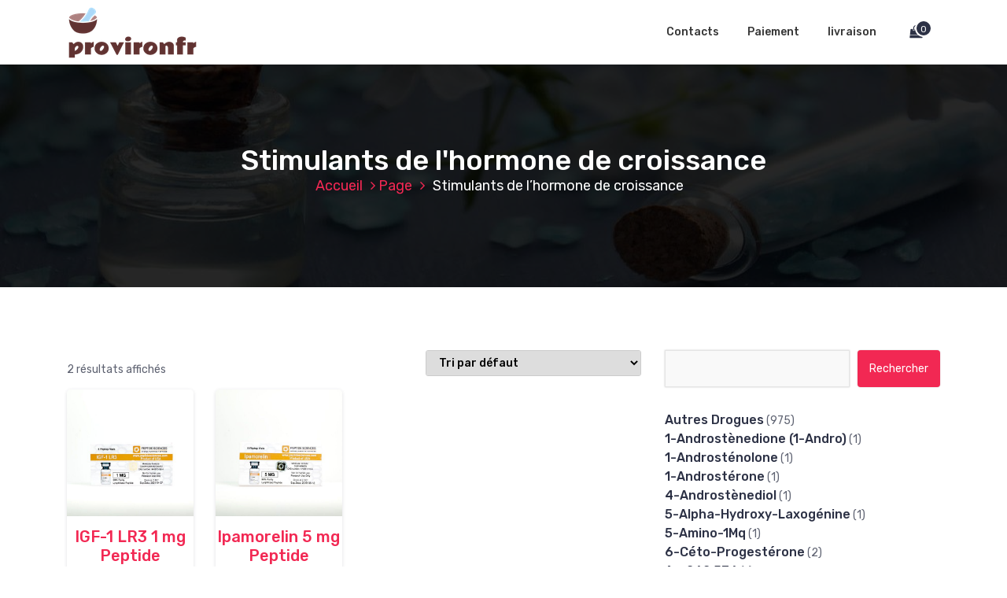

--- FILE ---
content_type: text/html; charset=UTF-8
request_url: https://provironfr.com/product-category/peptide/stimulants-de-lhormone-de-croissance/
body_size: 23467
content:
<!DOCTYPE html>
<html lang="fr-FR">
	<head>
		<meta charset="UTF-8">
		<meta name="viewport" content="width=device-width, initial-scale=1">
		<link rel="profile" href="https://gmpg.org/xfn/11">
		
		<meta name='robots' content='index, follow, max-image-preview:large, max-snippet:-1, max-video-preview:-1' />

	<title>Stimulants de l&#039;hormone de croissance achat en ligne au meilleur prix en France et Paris</title>
	<meta name="description" content="Stimulants de l&#039;hormone de croissance Commandez en ligne en France ⏩ Stimulants de l&#039;hormone de croissance achat légalement en ligne pour la musculation ✴️ Une grande sélection de drogues officielles. Plus de 300 produits de la pharmacologie sportive" />
	<link rel="canonical" href="https://provironfr.com/product-category/peptide/stimulants-de-lhormone-de-croissance/" />
	<meta property="og:locale" content="fr_FR" />
	<meta property="og:type" content="article" />
	<meta property="og:title" content="Stimulants de l&#039;hormone de croissance achat en ligne au meilleur prix en France et Paris" />
	<meta property="og:description" content="Stimulants de l&#039;hormone de croissance Commandez en ligne en France ⏩ Stimulants de l&#039;hormone de croissance achat légalement en ligne pour la musculation ✴️ Une grande sélection de drogues officielles. Plus de 300 produits de la pharmacologie sportive" />
	<meta property="og:url" content="https://provironfr.com/product-category/peptide/stimulants-de-lhormone-de-croissance/" />
	<meta property="og:site_name" content="provironfr.com" />
	<meta name="twitter:card" content="summary_large_image" />


<link rel='dns-prefetch' href='//fonts.googleapis.com' />
<link rel='stylesheet' id='wp-block-library-css' href='https://provironfr.com/wp-includes/css/dist/block-library/style.min.css' type='text/css' media='all' />
<style id='classic-theme-styles-inline-css' type='text/css'>
/*! This file is auto-generated */
.wp-block-button__link{color:#fff;background-color:#32373c;border-radius:9999px;box-shadow:none;text-decoration:none;padding:calc(.667em + 2px) calc(1.333em + 2px);font-size:1.125em}.wp-block-file__button{background:#32373c;color:#fff;text-decoration:none}
</style>
<style id='global-styles-inline-css' type='text/css'>
:root{--wp--preset--aspect-ratio--square: 1;--wp--preset--aspect-ratio--4-3: 4/3;--wp--preset--aspect-ratio--3-4: 3/4;--wp--preset--aspect-ratio--3-2: 3/2;--wp--preset--aspect-ratio--2-3: 2/3;--wp--preset--aspect-ratio--16-9: 16/9;--wp--preset--aspect-ratio--9-16: 9/16;--wp--preset--color--black: #000000;--wp--preset--color--cyan-bluish-gray: #abb8c3;--wp--preset--color--white: #ffffff;--wp--preset--color--pale-pink: #f78da7;--wp--preset--color--vivid-red: #cf2e2e;--wp--preset--color--luminous-vivid-orange: #ff6900;--wp--preset--color--luminous-vivid-amber: #fcb900;--wp--preset--color--light-green-cyan: #7bdcb5;--wp--preset--color--vivid-green-cyan: #00d084;--wp--preset--color--pale-cyan-blue: #8ed1fc;--wp--preset--color--vivid-cyan-blue: #0693e3;--wp--preset--color--vivid-purple: #9b51e0;--wp--preset--gradient--vivid-cyan-blue-to-vivid-purple: linear-gradient(135deg,rgba(6,147,227,1) 0%,rgb(155,81,224) 100%);--wp--preset--gradient--light-green-cyan-to-vivid-green-cyan: linear-gradient(135deg,rgb(122,220,180) 0%,rgb(0,208,130) 100%);--wp--preset--gradient--luminous-vivid-amber-to-luminous-vivid-orange: linear-gradient(135deg,rgba(252,185,0,1) 0%,rgba(255,105,0,1) 100%);--wp--preset--gradient--luminous-vivid-orange-to-vivid-red: linear-gradient(135deg,rgba(255,105,0,1) 0%,rgb(207,46,46) 100%);--wp--preset--gradient--very-light-gray-to-cyan-bluish-gray: linear-gradient(135deg,rgb(238,238,238) 0%,rgb(169,184,195) 100%);--wp--preset--gradient--cool-to-warm-spectrum: linear-gradient(135deg,rgb(74,234,220) 0%,rgb(151,120,209) 20%,rgb(207,42,186) 40%,rgb(238,44,130) 60%,rgb(251,105,98) 80%,rgb(254,248,76) 100%);--wp--preset--gradient--blush-light-purple: linear-gradient(135deg,rgb(255,206,236) 0%,rgb(152,150,240) 100%);--wp--preset--gradient--blush-bordeaux: linear-gradient(135deg,rgb(254,205,165) 0%,rgb(254,45,45) 50%,rgb(107,0,62) 100%);--wp--preset--gradient--luminous-dusk: linear-gradient(135deg,rgb(255,203,112) 0%,rgb(199,81,192) 50%,rgb(65,88,208) 100%);--wp--preset--gradient--pale-ocean: linear-gradient(135deg,rgb(255,245,203) 0%,rgb(182,227,212) 50%,rgb(51,167,181) 100%);--wp--preset--gradient--electric-grass: linear-gradient(135deg,rgb(202,248,128) 0%,rgb(113,206,126) 100%);--wp--preset--gradient--midnight: linear-gradient(135deg,rgb(2,3,129) 0%,rgb(40,116,252) 100%);--wp--preset--font-size--small: 13px;--wp--preset--font-size--medium: 20px;--wp--preset--font-size--large: 36px;--wp--preset--font-size--x-large: 42px;--wp--preset--spacing--20: 0.44rem;--wp--preset--spacing--30: 0.67rem;--wp--preset--spacing--40: 1rem;--wp--preset--spacing--50: 1.5rem;--wp--preset--spacing--60: 2.25rem;--wp--preset--spacing--70: 3.38rem;--wp--preset--spacing--80: 5.06rem;--wp--preset--shadow--natural: 6px 6px 9px rgba(0, 0, 0, 0.2);--wp--preset--shadow--deep: 12px 12px 50px rgba(0, 0, 0, 0.4);--wp--preset--shadow--sharp: 6px 6px 0px rgba(0, 0, 0, 0.2);--wp--preset--shadow--outlined: 6px 6px 0px -3px rgba(255, 255, 255, 1), 6px 6px rgba(0, 0, 0, 1);--wp--preset--shadow--crisp: 6px 6px 0px rgba(0, 0, 0, 1);}:where(.is-layout-flex){gap: 0.5em;}:where(.is-layout-grid){gap: 0.5em;}body .is-layout-flex{display: flex;}.is-layout-flex{flex-wrap: wrap;align-items: center;}.is-layout-flex > :is(*, div){margin: 0;}body .is-layout-grid{display: grid;}.is-layout-grid > :is(*, div){margin: 0;}:where(.wp-block-columns.is-layout-flex){gap: 2em;}:where(.wp-block-columns.is-layout-grid){gap: 2em;}:where(.wp-block-post-template.is-layout-flex){gap: 1.25em;}:where(.wp-block-post-template.is-layout-grid){gap: 1.25em;}.has-black-color{color: var(--wp--preset--color--black) !important;}.has-cyan-bluish-gray-color{color: var(--wp--preset--color--cyan-bluish-gray) !important;}.has-white-color{color: var(--wp--preset--color--white) !important;}.has-pale-pink-color{color: var(--wp--preset--color--pale-pink) !important;}.has-vivid-red-color{color: var(--wp--preset--color--vivid-red) !important;}.has-luminous-vivid-orange-color{color: var(--wp--preset--color--luminous-vivid-orange) !important;}.has-luminous-vivid-amber-color{color: var(--wp--preset--color--luminous-vivid-amber) !important;}.has-light-green-cyan-color{color: var(--wp--preset--color--light-green-cyan) !important;}.has-vivid-green-cyan-color{color: var(--wp--preset--color--vivid-green-cyan) !important;}.has-pale-cyan-blue-color{color: var(--wp--preset--color--pale-cyan-blue) !important;}.has-vivid-cyan-blue-color{color: var(--wp--preset--color--vivid-cyan-blue) !important;}.has-vivid-purple-color{color: var(--wp--preset--color--vivid-purple) !important;}.has-black-background-color{background-color: var(--wp--preset--color--black) !important;}.has-cyan-bluish-gray-background-color{background-color: var(--wp--preset--color--cyan-bluish-gray) !important;}.has-white-background-color{background-color: var(--wp--preset--color--white) !important;}.has-pale-pink-background-color{background-color: var(--wp--preset--color--pale-pink) !important;}.has-vivid-red-background-color{background-color: var(--wp--preset--color--vivid-red) !important;}.has-luminous-vivid-orange-background-color{background-color: var(--wp--preset--color--luminous-vivid-orange) !important;}.has-luminous-vivid-amber-background-color{background-color: var(--wp--preset--color--luminous-vivid-amber) !important;}.has-light-green-cyan-background-color{background-color: var(--wp--preset--color--light-green-cyan) !important;}.has-vivid-green-cyan-background-color{background-color: var(--wp--preset--color--vivid-green-cyan) !important;}.has-pale-cyan-blue-background-color{background-color: var(--wp--preset--color--pale-cyan-blue) !important;}.has-vivid-cyan-blue-background-color{background-color: var(--wp--preset--color--vivid-cyan-blue) !important;}.has-vivid-purple-background-color{background-color: var(--wp--preset--color--vivid-purple) !important;}.has-black-border-color{border-color: var(--wp--preset--color--black) !important;}.has-cyan-bluish-gray-border-color{border-color: var(--wp--preset--color--cyan-bluish-gray) !important;}.has-white-border-color{border-color: var(--wp--preset--color--white) !important;}.has-pale-pink-border-color{border-color: var(--wp--preset--color--pale-pink) !important;}.has-vivid-red-border-color{border-color: var(--wp--preset--color--vivid-red) !important;}.has-luminous-vivid-orange-border-color{border-color: var(--wp--preset--color--luminous-vivid-orange) !important;}.has-luminous-vivid-amber-border-color{border-color: var(--wp--preset--color--luminous-vivid-amber) !important;}.has-light-green-cyan-border-color{border-color: var(--wp--preset--color--light-green-cyan) !important;}.has-vivid-green-cyan-border-color{border-color: var(--wp--preset--color--vivid-green-cyan) !important;}.has-pale-cyan-blue-border-color{border-color: var(--wp--preset--color--pale-cyan-blue) !important;}.has-vivid-cyan-blue-border-color{border-color: var(--wp--preset--color--vivid-cyan-blue) !important;}.has-vivid-purple-border-color{border-color: var(--wp--preset--color--vivid-purple) !important;}.has-vivid-cyan-blue-to-vivid-purple-gradient-background{background: var(--wp--preset--gradient--vivid-cyan-blue-to-vivid-purple) !important;}.has-light-green-cyan-to-vivid-green-cyan-gradient-background{background: var(--wp--preset--gradient--light-green-cyan-to-vivid-green-cyan) !important;}.has-luminous-vivid-amber-to-luminous-vivid-orange-gradient-background{background: var(--wp--preset--gradient--luminous-vivid-amber-to-luminous-vivid-orange) !important;}.has-luminous-vivid-orange-to-vivid-red-gradient-background{background: var(--wp--preset--gradient--luminous-vivid-orange-to-vivid-red) !important;}.has-very-light-gray-to-cyan-bluish-gray-gradient-background{background: var(--wp--preset--gradient--very-light-gray-to-cyan-bluish-gray) !important;}.has-cool-to-warm-spectrum-gradient-background{background: var(--wp--preset--gradient--cool-to-warm-spectrum) !important;}.has-blush-light-purple-gradient-background{background: var(--wp--preset--gradient--blush-light-purple) !important;}.has-blush-bordeaux-gradient-background{background: var(--wp--preset--gradient--blush-bordeaux) !important;}.has-luminous-dusk-gradient-background{background: var(--wp--preset--gradient--luminous-dusk) !important;}.has-pale-ocean-gradient-background{background: var(--wp--preset--gradient--pale-ocean) !important;}.has-electric-grass-gradient-background{background: var(--wp--preset--gradient--electric-grass) !important;}.has-midnight-gradient-background{background: var(--wp--preset--gradient--midnight) !important;}.has-small-font-size{font-size: var(--wp--preset--font-size--small) !important;}.has-medium-font-size{font-size: var(--wp--preset--font-size--medium) !important;}.has-large-font-size{font-size: var(--wp--preset--font-size--large) !important;}.has-x-large-font-size{font-size: var(--wp--preset--font-size--x-large) !important;}
:where(.wp-block-post-template.is-layout-flex){gap: 1.25em;}:where(.wp-block-post-template.is-layout-grid){gap: 1.25em;}
:where(.wp-block-columns.is-layout-flex){gap: 2em;}:where(.wp-block-columns.is-layout-grid){gap: 2em;}
:root :where(.wp-block-pullquote){font-size: 1.5em;line-height: 1.6;}
</style>
<link rel='stylesheet' id='contact-form-7-css' href='https://provironfr.com/wp-content/plugins/contact-form-7/includes/css/styles.css' type='text/css' media='all' />
<link rel='stylesheet' id='woocommerce-layout-css' href='https://provironfr.com/wp-content/plugins/woocommerce/assets/css/woocommerce-layout.css' type='text/css' media='all' />
<link rel='stylesheet' id='woocommerce-smallscreen-css' href='https://provironfr.com/wp-content/plugins/woocommerce/assets/css/woocommerce-smallscreen.css' type='text/css' media='only screen and (max-width: 768px)' />
<link rel='stylesheet' id='woocommerce-general-css' href='https://provironfr.com/wp-content/plugins/woocommerce/assets/css/woocommerce.css' type='text/css' media='all' />
<style id='woocommerce-inline-inline-css' type='text/css'>
.woocommerce form .form-row .required { visibility: visible; }
</style>
<link rel='stylesheet' id='woosb-frontend-css' href='https://provironfr.com/wp-content/plugins/woo-product-bundle-premium/assets/css/frontend.css' type='text/css' media='all' />
<link rel='stylesheet' id='bootstrap-min-css' href='https://provironfr.com/wp-content/themes/hantus/assets/css/bootstrap.min.css' type='text/css' media='all' />
<link rel='stylesheet' id='meanmenu-min-css' href='https://provironfr.com/wp-content/themes/hantus/assets/css/meanmenu.min.css' type='text/css' media='all' />
<link rel='stylesheet' id='hantus-typography-css' href='https://provironfr.com/wp-content/themes/hantus/assets/css/typography/typograhpy.css' type='text/css' media='all' />
<link rel='stylesheet' id='font-awesome-css' href='https://provironfr.com/wp-content/themes/hantus/assets/css/fonts/font-awesome/css/font-awesome.min.css' type='text/css' media='all' />
<link rel='stylesheet' id='owl-carousel-min-css' href='https://provironfr.com/wp-content/themes/hantus/assets/css/owl.carousel.min.css' type='text/css' media='all' />
<link rel='stylesheet' id='hantus-wp-test-css' href='https://provironfr.com/wp-content/themes/hantus/assets/css/wp-test.css' type='text/css' media='all' />
<link rel='stylesheet' id='hantus-woocommerce-css' href='https://provironfr.com/wp-content/themes/hantus/assets/css/woo.css' type='text/css' media='all' />
<link rel='stylesheet' id='hantus-widget-css' href='https://provironfr.com/wp-content/themes/hantus/assets/css/widget.css' type='text/css' media='all' />
<link rel='stylesheet' id='hantus-style-css' href='https://provironfr.com/wp-content/themes/hantus/style.css' type='text/css' media='all' />
<link rel='stylesheet' id='hantus-responsive-css' href='https://provironfr.com/wp-content/themes/hantus/assets/css/responsive.css' type='text/css' media='all' />
<link rel='stylesheet' id='hantus-default-css' href='https://provironfr.com/wp-content/themes/hantus/assets/css/colors/default.css' type='text/css' media='all' />
<link rel='stylesheet' id='hantus-fonts-css' href='//fonts.googleapis.com/css?family=Dancing+Script%3A400%2C700%7CRubik%3A300%2C400%2C500%2C700%2C900&#038;subset=latin%2Clatin-ext' type='text/css' media='all' />
<link rel='stylesheet' id='flexible-shipping-free-shipping-css' href='https://provironfr.com/wp-content/plugins/flexible-shipping/assets/dist/css/free-shipping.css' type='text/css' media='all' />
<script type="text/javascript" src="https://provironfr.com/wp-includes/js/jquery/jquery.min.js" id="jquery-core-js"></script>
<script type="text/javascript" src="https://provironfr.com/wp-includes/js/jquery/jquery-migrate.min.js" id="jquery-migrate-js"></script>
<script type="text/javascript" src="https://provironfr.com/wp-content/plugins/woocommerce/assets/js/jquery-blockui/jquery.blockUI.min.js" id="jquery-blockui-js" defer="defer" data-wp-strategy="defer"></script>
<script type="text/javascript" id="wc-add-to-cart-js-extra">
/* <![CDATA[ */
var wc_add_to_cart_params = {"ajax_url":"\/wp-admin\/admin-ajax.php","wc_ajax_url":"\/?wc-ajax=%%endpoint%%","i18n_view_cart":"Voir le panier","cart_url":"https:\/\/provironfr.com\/cart\/","is_cart":"","cart_redirect_after_add":"no"};
/* ]]> */
</script>
<script type="text/javascript" src="https://provironfr.com/wp-content/plugins/woocommerce/assets/js/frontend/add-to-cart.min.js" id="wc-add-to-cart-js" defer="defer" data-wp-strategy="defer"></script>
<script type="text/javascript" src="https://provironfr.com/wp-content/plugins/woocommerce/assets/js/js-cookie/js.cookie.min.js" id="js-cookie-js" defer="defer" data-wp-strategy="defer"></script>
<script type="text/javascript" id="woocommerce-js-extra">
/* <![CDATA[ */
var woocommerce_params = {"ajax_url":"\/wp-admin\/admin-ajax.php","wc_ajax_url":"\/?wc-ajax=%%endpoint%%"};
/* ]]> */
</script>
<script type="text/javascript" src="https://provironfr.com/wp-content/plugins/woocommerce/assets/js/frontend/woocommerce.min.js" id="woocommerce-js" defer="defer" data-wp-strategy="defer"></script>
<script type="text/javascript" src="https://provironfr.com/wp-content/themes/hantus/assets/js/owl.carousel.min.js" id="jquery-owl-carousel-js"></script>
<script type="text/javascript" src="https://provironfr.com/wp-content/themes/hantus/assets/js/custom.js" id="hantus-custom-js-js"></script>
<style>.pseudo-clearfy-link { color: #008acf; cursor: pointer;}.pseudo-clearfy-link:hover { text-decoration: none;}</style><!-- Fathom - beautiful, simple website analytics -->
<script src="https://cdn.usefathom.com/script.js" data-site="HCJUJEGT" defer></script>
<!-- / Fathom -->            <script type="text/javascript">
                window.helpcrunchSettings = { organization: 'store24',
  appId: '61dc9fd6-9d60-4e1a-9217-a58397f0696a',};
            </script>

            <script type="text/javascript">
              (function(w,d){var hS=w.helpcrunchSettings;if(!hS||!hS.organization){return;}var widgetSrc='https://embed.helpcrunch.com/sdk.js';w.HelpCrunch=function(){w.HelpCrunch.q.push(arguments)};w.HelpCrunch.q=[];function r(){if (d.querySelector('script[src="' + widgetSrc + '"')) { return; }var s=d.createElement('script');s.async=1;s.type='text/javascript';s.src=widgetSrc;(d.body||d.head).appendChild(s);}if(d.readyState === 'complete'||hS.loadImmediately){r();} else if(w.attachEvent){w.attachEvent('onload',r)}else{w.addEventListener('load',r,false)}})(window, document);
            </script>
            	<noscript><style>.woocommerce-product-gallery{ opacity: 1 !important; }</style></noscript>
	
<!-- Schema & Structured Data For WP v1.9.104 - -->
<script type="application/ld+json" class="saswp-schema-markup-output">
[{"@context":"https://schema.org","@type":"ItemList","url":"https://provironfr.com/product-category/peptide/stimulants-de-lhormone-de-croissance/","itemListElement":[{"@type":"ListItem","position":1,"item":{"@type":"Product","url":"https://provironfr.com/product-category/peptide/stimulants-de-lhormone-de-croissance/#product_1","name":"Ipamorelin 5 mg Peptide Sciences","sku":"10038","description":"","offers":{"@type":"AggregateOffer","lowPrice":34,"highPrice":170,"priceCurrency":"EUR","availability":"https://schema.org/InStock","offerCount":2},"mpn":"1850","brand":{"@type":"Brand","name":"provironfr.com"},"aggregateRating":{"@type":"AggregateRating","ratingValue":"5","reviewCount":1},"review":[{"@type":"Review","author":{"@type":"Person","name":"admin"},"datePublished":"2024-06-07T13:01:51+03:00","description":"","reviewRating":{"@type":"Rating","bestRating":"5","ratingValue":"5","worstRating":"1"}}],"image":[{"@type":"ImageObject","@id":"https://provironfr.com/product/ipamorelin-5-mg-peptide-sciences/#primaryimage","url":"https://provironfr.com/wp-content/uploads/2024/06/Пептид-Саенс-5-мг-Ipamorelin-Peptide-Sciences-1200x1200.jpg","width":"1200","height":"1200"},{"@type":"ImageObject","url":"https://provironfr.com/wp-content/uploads/2024/06/Пептид-Саенс-5-мг-Ipamorelin-Peptide-Sciences-1200x900.jpg","width":"1200","height":"900"},{"@type":"ImageObject","url":"https://provironfr.com/wp-content/uploads/2024/06/Пептид-Саенс-5-мг-Ipamorelin-Peptide-Sciences-1200x675.jpg","width":"1200","height":"675"}]}},{"@type":"ListItem","position":2,"item":{"@type":"Product","url":"https://provironfr.com/product-category/peptide/stimulants-de-lhormone-de-croissance/#product_2","name":"IGF-1 LR3 1 mg Peptide Sciences","sku":"10037","description":"","offers":{"@type":"AggregateOffer","lowPrice":75,"highPrice":375,"priceCurrency":"EUR","availability":"https://schema.org/InStock","offerCount":2},"mpn":"1847","brand":{"@type":"Brand","name":"provironfr.com"},"aggregateRating":{"@type":"AggregateRating","ratingValue":"5","reviewCount":1},"review":[{"@type":"Review","author":{"@type":"Person","name":"admin"},"datePublished":"2024-06-07T13:01:50+03:00","description":"","reviewRating":{"@type":"Rating","bestRating":"5","ratingValue":"5","worstRating":"1"}}],"image":[{"@type":"ImageObject","@id":"https://provironfr.com/product/igf-1-lr3-1-mg-peptide-sciences/#primaryimage","url":"https://provironfr.com/wp-content/uploads/2024/06/1-ЛР3-Пептид-Саенс-1-мг-IGF-1-LR3-Peptide-Sciences-1200x1200.jpg","width":"1200","height":"1200"},{"@type":"ImageObject","url":"https://provironfr.com/wp-content/uploads/2024/06/1-ЛР3-Пептид-Саенс-1-мг-IGF-1-LR3-Peptide-Sciences-1200x900.jpg","width":"1200","height":"900"},{"@type":"ImageObject","url":"https://provironfr.com/wp-content/uploads/2024/06/1-ЛР3-Пептид-Саенс-1-мг-IGF-1-LR3-Peptide-Sciences-1200x675.jpg","width":"1200","height":"675"}]}}]},

{"@context":"https://schema.org","@graph":[{"@context":"https://schema.org","@type":"SiteNavigationElement","@id":"https://provironfr.com/#Main","name":"Contacts","url":"https://provironfr.com/contacts/"},{"@context":"https://schema.org","@type":"SiteNavigationElement","@id":"https://provironfr.com/#Main","name":"Paiement","url":"https://provironfr.com/payment/"},{"@context":"https://schema.org","@type":"SiteNavigationElement","@id":"https://provironfr.com/#Main","name":"livraison","url":"https://provironfr.com/delivery/"}]},

{"@context":"https://schema.org","@type":"BreadcrumbList","@id":"https://provironfr.com/product-category/peptide/stimulants-de-lhormone-de-croissance/#breadcrumb","itemListElement":[{"@type":"ListItem","position":1,"item":{"@id":"https://provironfr.com","name":"provironfr.com"}},{"@type":"ListItem","position":2,"item":{"@id":"https://provironfr.com/product/igf-1-lr3-1-mg-peptide-sciences/","name":"Produits"}},{"@type":"ListItem","position":3,"item":{"@id":"https://provironfr.com/product-category/peptide/stimulants-de-lhormone-de-croissance/","name":"Stimulants de l'hormone de croissance"}},{"@type":"ListItem","position":4,"item":{"@id":"https://provironfr.com","name":"provironfr.com"}},{"@type":"ListItem","position":5,"item":{"@id":"https://provironfr.com/product/igf-1-lr3-1-mg-peptide-sciences/","name":"Produits"}},{"@type":"ListItem","position":6,"item":{"@id":"https://provironfr.com/product-category/peptide/stimulants-de-lhormone-de-croissance/","name":"Stimulants de l'hormone de croissance"}}]}]
</script>

	<style type="text/css">
			.site-title,
		.site-description {
			color: #000000;
		}
		</style>
	<link rel="icon" href="https://provironfr.com/wp-content/uploads/logos/cropped-logo-9644268.png" sizes="32x32" />
<link rel="icon" href="https://provironfr.com/wp-content/uploads/logos/cropped-logo-9644268.png" sizes="192x192" />
<link rel="apple-touch-icon" href="https://provironfr.com/wp-content/uploads/logos/cropped-logo-9644268.png" />
<meta name="msapplication-TileImage" content="https://provironfr.com/wp-content/uploads/logos/cropped-logo-9644268.png" />
	</head>
	
<body class="wp-custom-logo theme-hantus woocommerce woocommerce-page woocommerce-no-js hfeed">
<div id="page" class="site">
	<a class="skip-link screen-reader-text" href="#main">Aller au contenu</a>
	
	<!-- Start: Header
============================= -->
    <!-- Start: Navigation
    ============================= -->
    <section class="navbar-wrapper">
        <div class="navbar-area sticky-nav">
            <div class="container">
                <div class="row">
                    <div class="col-lg-3 col-7 my-auto">
                        <div class="logo main">
                          <a href="https://provironfr.com/" class="custom-logo-link" rel="home"><img width="167" height="69" src="https://provironfr.com/wp-content/uploads/logos/logo-9644268.png" class="custom-logo" alt="provironfr.com" decoding="async" /></a>						                        </div>
                    </div>
                    <div class="col-lg-9 col-4 d-none d-lg-inline-block text-right my-auto">
                    	<div class="navigation">
	                        <nav class="main-menu">
	                            <ul id="menu-main" class=""><li   id="menu-item-504" class="menu-item menu-item-type-post_type menu-item-object-page menu-item-504 nav-item"><a title="Contacts" href="https://provironfr.com/contacts/" class="nav-link">Contacts</a></li>
<li   id="menu-item-505" class="menu-item menu-item-type-post_type menu-item-object-page menu-item-505 nav-item"><a title="Paiement" href="https://provironfr.com/payment/" class="nav-link">Paiement</a></li>
<li   id="menu-item-506" class="menu-item menu-item-type-post_type menu-item-object-page menu-item-506 nav-item"><a title="livraison" href="https://provironfr.com/delivery/" class="nav-link">livraison</a></li>
</ul>	                        </nav>
							<div class="mbl-right">
								<ul class="mbl">
																														<li class="cart-icon">
													<button type="button" class="cart-icon-wrapper cart--open">
														<i class="fa fa-shopping-bag"></i>
															
															<span class="cart-count">0</span>
															
													</button>
												</li>
																										</ul>
							</div>
                        </div>
                    </div>
                    <div class="col-5 text-right d-block d-lg-none my-auto">
						<div class="mbl-right">
							<ul class="mbl">
																			<li class="cart-icon">
												<button type="button" class="cart-icon-wrapper cart--open">
													<i class="fa fa-shopping-bag"></i>
														
														<span class="cart-count">0</span>
														
												</button>
											</li>
																							</ul>
						</div>
                    </div>
					<div class="sb-search sb-search-popup">
						<div class="sb-search-pop">
							<form action="https://provironfr.com/">
								<input class="sb-search-input" placeholder="Rechercher"  type="search" value="" name="s" id="s">
								<button type="button" id='search-clicker' class="sb-icon-search"><i class="fa fa-close"></i></button>
							</form>
						</div>
					</div>
                </div>
            </div>
            <!-- Start Mobile Menu -->
            <div class="mobile-menu-area d-lg-none">
                <div class="container">
                    <div class="row">
                        <div class="col-md-12">
                            <div class="mobile-menu">
                                <nav class="mobile-menu-active">
                                   <ul id="menu-main-1" class=""><li   class="menu-item menu-item-type-post_type menu-item-object-page menu-item-504 nav-item"><a title="Contacts" href="https://provironfr.com/contacts/" class="nav-link">Contacts</a></li>
<li   class="menu-item menu-item-type-post_type menu-item-object-page menu-item-505 nav-item"><a title="Paiement" href="https://provironfr.com/payment/" class="nav-link">Paiement</a></li>
<li   class="menu-item menu-item-type-post_type menu-item-object-page menu-item-506 nav-item"><a title="livraison" href="https://provironfr.com/delivery/" class="nav-link">livraison</a></li>
</ul>                                </nav>
                                
                            </div>
                        </div>
                    </div>
                </div>
            </div>
            <!-- End Mobile Menu -->
        </div>        
    </section>
    <!-- End: Navigation
    ============================= -->
<div class="sidenav cart ">
	<div class="sidenav-div">
		<div class="sidenav-header">
			<button type="button" class="fa fa-times close-sidenav"></button>
			<span class="h3">Votre panier</span>
		</div>
		<div class="cart-content">
			

	<p class="woocommerce-mini-cart__empty-message">Aucun article dans le panier.</p>


		</div>
	</div>
</div>
<span class="cart-overlay"></span>
<section id="breadcrumb-area" style="background:url('https://provironfr.com/wp-content/themes/hantus/assets/images/bg/breadcrumb-bg.jpg') no-repeat center scroll;">

	<div class="container">
            <div class="row">
                <div class="col-12 text-center">
					<h1 class="entry-title" style="color: #fff;">Stimulants de l&#039;hormone de croissance</h1>
					<ul class="breadcrumb-nav list-inline">
						<li><a href="https://provironfr.com">Accueil</a> <a href="https://provironfr.com//">Page</a> <li class="active">Stimulants de l&#8217;hormone de croissance</li></li>					</ul>
			</div>
		</div>
	</div>
</section>
	
	<div id="main">
<section id="default-page" class="section-padding">
	<div class="container">		
		<div class="row padding-top-60 padding-bottom-60">		
			<div class="col-lg-8">				<div class="site-content">
					<div class="woocommerce columns-4 "><div class="woocommerce-notices-wrapper"></div><p class="woocommerce-result-count">
	2 résultats affichés</p>
<form class="woocommerce-ordering" method="get">
	<select name="orderby" class="orderby" aria-label="Commande">
					<option value="menu_order"  selected='selected'>Tri par défaut</option>
					<option value="popularity" >Tri par popularité</option>
					<option value="rating" >Tri par notes moyennes</option>
					<option value="date" >Tri du plus récent au plus ancien</option>
					<option value="price" >Tri par tarif croissant</option>
					<option value="price-desc" >Tri par tarif décroissant</option>
			</select>
	<input type="hidden" name="paged" value="1" />
	</form>
<ul class="products columns-4">
<li class="product type-product post-1847 status-publish first instock product_cat-peptide product_cat-stimulants-de-lhormone-de-croissance has-post-thumbnail shipping-taxable purchasable product-type-variable">
  <div class="shop-product text-center">
				<div class="product-img">
			<a href="https://provironfr.com/product/igf-1-lr3-1-mg-peptide-sciences/">
				<img width="500" height="500" src="https://provironfr.com/wp-content/uploads/2024/06/1-ЛР3-Пептид-Саенс-1-мг-IGF-1-LR3-Peptide-Sciences.jpg" class="attachment-post-thumbnail size-post-thumbnail wp-post-image" alt="" decoding="async" loading="lazy" srcset="https://provironfr.com/wp-content/uploads/2024/06/1-ЛР3-Пептид-Саенс-1-мг-IGF-1-LR3-Peptide-Sciences.jpg 500w, https://provironfr.com/wp-content/uploads/2024/06/1-ЛР3-Пептид-Саенс-1-мг-IGF-1-LR3-Peptide-Sciences-300x300.jpg 300w, https://provironfr.com/wp-content/uploads/2024/06/1-ЛР3-Пептид-Саенс-1-мг-IGF-1-LR3-Peptide-Sciences-150x150.jpg 150w, https://provironfr.com/wp-content/uploads/2024/06/1-ЛР3-Пептид-Саенс-1-мг-IGF-1-LR3-Peptide-Sciences-100x100.jpg 100w" sizes="(max-width: 500px) 100vw, 500px" />			</a>	
		</div>
				<h5><a href="https://provironfr.com/product/igf-1-lr3-1-mg-peptide-sciences/">IGF-1 LR3 1 mg Peptide Sciences</a></h5>
		<div class="price"><span class="woocommerce-Price-amount amount"><bdi><span class="woocommerce-Price-currencySymbol">&euro;</span>75.00</bdi></span> &ndash; <span class="woocommerce-Price-amount amount"><bdi><span class="woocommerce-Price-currencySymbol">&euro;</span>375.00</bdi></span></div>
		<div class="product-action">
			<div class="button-cart">
				<a href="https://provironfr.com/product/igf-1-lr3-1-mg-peptide-sciences/" data-quantity="1" class="button product_type_variable add_to_cart_button" data-product_id="1847" data-product_sku="10037" aria-label="Sélectionner les options pour &ldquo;IGF-1 LR3 1 mg Peptide Sciences&rdquo;" aria-describedby="Ce produit a plusieurs variations. Les options peuvent être choisies sur la page du produit" rel="nofollow">Choix des options</a>			</div>
		</div>
	</div>
</li>

		<li class="product type-product post-1850 status-publish instock product_cat-peptide product_cat-stimulants-de-lhormone-de-croissance has-post-thumbnail shipping-taxable purchasable product-type-variable">
  <div class="shop-product text-center">
				<div class="product-img">
			<a href="https://provironfr.com/product/ipamorelin-5-mg-peptide-sciences/">
				<img width="500" height="500" src="https://provironfr.com/wp-content/uploads/2024/06/Пептид-Саенс-5-мг-Ipamorelin-Peptide-Sciences.jpg" class="attachment-post-thumbnail size-post-thumbnail wp-post-image" alt="" decoding="async" loading="lazy" srcset="https://provironfr.com/wp-content/uploads/2024/06/Пептид-Саенс-5-мг-Ipamorelin-Peptide-Sciences.jpg 500w, https://provironfr.com/wp-content/uploads/2024/06/Пептид-Саенс-5-мг-Ipamorelin-Peptide-Sciences-300x300.jpg 300w, https://provironfr.com/wp-content/uploads/2024/06/Пептид-Саенс-5-мг-Ipamorelin-Peptide-Sciences-150x150.jpg 150w, https://provironfr.com/wp-content/uploads/2024/06/Пептид-Саенс-5-мг-Ipamorelin-Peptide-Sciences-100x100.jpg 100w" sizes="(max-width: 500px) 100vw, 500px" />			</a>	
		</div>
				<h5><a href="https://provironfr.com/product/ipamorelin-5-mg-peptide-sciences/">Ipamorelin 5 mg Peptide Sciences</a></h5>
		<div class="price"><span class="woocommerce-Price-amount amount"><bdi><span class="woocommerce-Price-currencySymbol">&euro;</span>34.00</bdi></span> &ndash; <span class="woocommerce-Price-amount amount"><bdi><span class="woocommerce-Price-currencySymbol">&euro;</span>170.00</bdi></span></div>
		<div class="product-action">
			<div class="button-cart">
				<a href="https://provironfr.com/product/ipamorelin-5-mg-peptide-sciences/" data-quantity="1" class="button product_type_variable add_to_cart_button" data-product_id="1850" data-product_sku="10038" aria-label="Sélectionner les options pour &ldquo;Ipamorelin 5 mg Peptide Sciences&rdquo;" aria-describedby="Ce produit a plusieurs variations. Les options peuvent être choisies sur la page du produit" rel="nofollow">Choix des options</a>			</div>
		</div>
	</div>
</li>

		</ul>
</div>				</div><!-- /.posts -->		
			</div><!-- /.col -->
			<!--/End of Blog Detail-->
			<div class="col-lg-4 col-md-12">
	<section class="sidebar">
		<aside id="search-2" class="widget widget_search"><form role="search" method="get" class="search-form" action="https://provironfr.com/">
				<label>
					<span class="screen-reader-text">Rechercher :</span>
					<input type="search" class="search-field" placeholder="Rechercher…" value="" name="s" />
				</label>
				<input type="submit" class="search-submit" value="Rechercher" />
			</form></aside><aside id="block-3" class="widget widget_block"><div data-block-name="woocommerce/product-categories" class="wp-block-woocommerce-product-categories wc-block-product-categories is-list " style=""><ul class="wc-block-product-categories-list wc-block-product-categories-list--depth-0">				<li class="wc-block-product-categories-list-item">					<a style="" href="https://provironfr.com/product-category/autres-drogues/"><span class="wc-block-product-categories-list-item__name">Autres Drogues</span></a><span class="wc-block-product-categories-list-item-count"><span aria-hidden="true">975</span><span class="screen-reader-text">975 produits</span></span><ul class="wc-block-product-categories-list wc-block-product-categories-list--depth-1">				<li class="wc-block-product-categories-list-item">					<a style="" href="https://provironfr.com/product-category/autres-drogues/1-androstenedione-1-andro/"><span class="wc-block-product-categories-list-item__name">1-Androstènedione (1-Andro)</span></a><span class="wc-block-product-categories-list-item-count"><span aria-hidden="true">1</span><span class="screen-reader-text">1 produit</span></span>				</li>							<li class="wc-block-product-categories-list-item">					<a style="" href="https://provironfr.com/product-category/autres-drogues/1-androstenolone/"><span class="wc-block-product-categories-list-item__name">1-Androsténolone</span></a><span class="wc-block-product-categories-list-item-count"><span aria-hidden="true">1</span><span class="screen-reader-text">1 produit</span></span>				</li>							<li class="wc-block-product-categories-list-item">					<a style="" href="https://provironfr.com/product-category/autres-drogues/1-androsterone/"><span class="wc-block-product-categories-list-item__name">1-Androstérone</span></a><span class="wc-block-product-categories-list-item-count"><span aria-hidden="true">1</span><span class="screen-reader-text">1 produit</span></span>				</li>							<li class="wc-block-product-categories-list-item">					<a style="" href="https://provironfr.com/product-category/autres-drogues/4-androstenediol/"><span class="wc-block-product-categories-list-item__name">4-Androstènediol</span></a><span class="wc-block-product-categories-list-item-count"><span aria-hidden="true">1</span><span class="screen-reader-text">1 produit</span></span>				</li>							<li class="wc-block-product-categories-list-item">					<a style="" href="https://provironfr.com/product-category/autres-drogues/5-alpha-hydroxy-laxogenine/"><span class="wc-block-product-categories-list-item__name">5-Alpha-Hydroxy-Laxogénine</span></a><span class="wc-block-product-categories-list-item-count"><span aria-hidden="true">1</span><span class="screen-reader-text">1 produit</span></span>				</li>							<li class="wc-block-product-categories-list-item">					<a style="" href="https://provironfr.com/product-category/autres-drogues/5-amino-1mq/"><span class="wc-block-product-categories-list-item__name">5-Amino-1Mq</span></a><span class="wc-block-product-categories-list-item-count"><span aria-hidden="true">1</span><span class="screen-reader-text">1 produit</span></span>				</li>							<li class="wc-block-product-categories-list-item">					<a style="" href="https://provironfr.com/product-category/autres-drogues/6-ceto-progesterone/"><span class="wc-block-product-categories-list-item__name">6-Céto-Progestérone</span></a><span class="wc-block-product-categories-list-item-count"><span aria-hidden="true">2</span><span class="screen-reader-text">2 produits</span></span>				</li>							<li class="wc-block-product-categories-list-item">					<a style="" href="https://provironfr.com/product-category/autres-drogues/ac-262536/"><span class="wc-block-product-categories-list-item__name">Ac-262,536</span></a><span class="wc-block-product-categories-list-item-count"><span aria-hidden="true">1</span><span class="screen-reader-text">1 produit</span></span>				</li>							<li class="wc-block-product-categories-list-item">					<a style="" href="https://provironfr.com/product-category/autres-drogues/acamprosate-de-calcium/"><span class="wc-block-product-categories-list-item__name">Acamprosate de calcium</span></a><span class="wc-block-product-categories-list-item-count"><span aria-hidden="true">1</span><span class="screen-reader-text">1 produit</span></span>				</li>							<li class="wc-block-product-categories-list-item">					<a style="" href="https://provironfr.com/product-category/autres-drogues/acarbose/"><span class="wc-block-product-categories-list-item__name">Acarbose</span></a><span class="wc-block-product-categories-list-item-count"><span aria-hidden="true">2</span><span class="screen-reader-text">2 produits</span></span>				</li>							<li class="wc-block-product-categories-list-item">					<a style="" href="https://provironfr.com/product-category/autres-drogues/acetate-de-cyproterone/"><span class="wc-block-product-categories-list-item__name">Acétate de cyprotérone</span></a><span class="wc-block-product-categories-list-item-count"><span aria-hidden="true">1</span><span class="screen-reader-text">1 produit</span></span>				</li>							<li class="wc-block-product-categories-list-item">					<a style="" href="https://provironfr.com/product-category/autres-drogues/acetate-de-d-alpha-tocopheryle/"><span class="wc-block-product-categories-list-item__name">acétate de D-alpha tocophéryle</span></a><span class="wc-block-product-categories-list-item-count"><span aria-hidden="true">1</span><span class="screen-reader-text">1 produit</span></span>				</li>							<li class="wc-block-product-categories-list-item">					<a style="" href="https://provironfr.com/product-category/autres-drogues/acetate-de-medroxyprogesterone/"><span class="wc-block-product-categories-list-item__name">Acétate de médroxyprogestérone</span></a><span class="wc-block-product-categories-list-item-count"><span aria-hidden="true">2</span><span class="screen-reader-text">2 produits</span></span>				</li>							<li class="wc-block-product-categories-list-item">					<a style="" href="https://provironfr.com/product-category/autres-drogues/acetate-de-megestrol/"><span class="wc-block-product-categories-list-item__name">Acétate de mégestrol</span></a><span class="wc-block-product-categories-list-item-count"><span aria-hidden="true">1</span><span class="screen-reader-text">1 produit</span></span>				</li>							<li class="wc-block-product-categories-list-item">					<a style="" href="https://provironfr.com/product-category/autres-drogues/acetate-de-metenolone/"><span class="wc-block-product-categories-list-item__name">Acétate de méténolone</span></a><span class="wc-block-product-categories-list-item-count"><span aria-hidden="true">1</span><span class="screen-reader-text">1 produit</span></span>				</li>							<li class="wc-block-product-categories-list-item">					<a style="" href="https://provironfr.com/product-category/autres-drogues/acetate-de-tocopherol/"><span class="wc-block-product-categories-list-item__name">Acétate de tocophérol</span></a><span class="wc-block-product-categories-list-item-count"><span aria-hidden="true">4</span><span class="screen-reader-text">4 produits</span></span>				</li>							<li class="wc-block-product-categories-list-item">					<a style="" href="https://provironfr.com/product-category/autres-drogues/acetate-de-triptoreline/"><span class="wc-block-product-categories-list-item__name">Acétate de triptoréline</span></a><span class="wc-block-product-categories-list-item-count"><span aria-hidden="true">1</span><span class="screen-reader-text">1 produit</span></span>				</li>							<li class="wc-block-product-categories-list-item">					<a style="" href="https://provironfr.com/product-category/autres-drogues/acetonide-de-triamcinolone/"><span class="wc-block-product-categories-list-item__name">Acétonide de triamcinolone</span></a><span class="wc-block-product-categories-list-item-count"><span aria-hidden="true">2</span><span class="screen-reader-text">2 produits</span></span>				</li>							<li class="wc-block-product-categories-list-item">					<a style="" href="https://provironfr.com/product-category/autres-drogues/acide-ascorbique-vitamine-c/"><span class="wc-block-product-categories-list-item__name">Acide ascorbique (vitamine C)</span></a><span class="wc-block-product-categories-list-item-count"><span aria-hidden="true">1</span><span class="screen-reader-text">1 produit</span></span>				</li>							<li class="wc-block-product-categories-list-item">					<a style="" href="https://provironfr.com/product-category/autres-drogues/acide-azelaique/"><span class="wc-block-product-categories-list-item__name">Acide Azélaïque</span></a><span class="wc-block-product-categories-list-item-count"><span aria-hidden="true">3</span><span class="screen-reader-text">3 produits</span></span>				</li>							<li class="wc-block-product-categories-list-item">					<a style="" href="https://provironfr.com/product-category/autres-drogues/acide-d-aspartique/"><span class="wc-block-product-categories-list-item__name">Acide D-Aspartique</span></a><span class="wc-block-product-categories-list-item-count"><span aria-hidden="true">2</span><span class="screen-reader-text">2 produits</span></span>				</li>							<li class="wc-block-product-categories-list-item">					<a style="" href="https://provironfr.com/product-category/autres-drogues/acide-gamma-aminobutyrique/"><span class="wc-block-product-categories-list-item__name">Acide Gamma-Aminobutyrique</span></a><span class="wc-block-product-categories-list-item-count"><span aria-hidden="true">1</span><span class="screen-reader-text">1 produit</span></span>				</li>							<li class="wc-block-product-categories-list-item">					<a style="" href="https://provironfr.com/product-category/autres-drogues/acide-hyaluronique/"><span class="wc-block-product-categories-list-item__name">Acide Hyaluronique</span></a><span class="wc-block-product-categories-list-item-count"><span aria-hidden="true">3</span><span class="screen-reader-text">3 produits</span></span>				</li>							<li class="wc-block-product-categories-list-item">					<a style="" href="https://provironfr.com/product-category/autres-drogues/acide-linoleique-conjugue/"><span class="wc-block-product-categories-list-item__name">Acide linoléique conjugué</span></a><span class="wc-block-product-categories-list-item-count"><span aria-hidden="true">2</span><span class="screen-reader-text">2 produits</span></span>				</li>							<li class="wc-block-product-categories-list-item">					<a style="" href="https://provironfr.com/product-category/autres-drogues/acide-tauroursodesoxycholique/"><span class="wc-block-product-categories-list-item__name">Acide Tauroursodésoxycholique</span></a><span class="wc-block-product-categories-list-item-count"><span aria-hidden="true">2</span><span class="screen-reader-text">2 produits</span></span>				</li>							<li class="wc-block-product-categories-list-item">					<a style="" href="https://provironfr.com/product-category/autres-drogues/acide-ursodesoxycholique/"><span class="wc-block-product-categories-list-item__name">Acide Ursodésoxycholique</span></a><span class="wc-block-product-categories-list-item-count"><span aria-hidden="true">4</span><span class="screen-reader-text">4 produits</span></span>				</li>							<li class="wc-block-product-categories-list-item">					<a style="" href="https://provironfr.com/product-category/autres-drogues/acide-valproique/"><span class="wc-block-product-categories-list-item__name">Acide Valproïque</span></a><span class="wc-block-product-categories-list-item-count"><span aria-hidden="true">2</span><span class="screen-reader-text">2 produits</span></span>				</li>							<li class="wc-block-product-categories-list-item">					<a style="" href="https://provironfr.com/product-category/autres-drogues/acides-amines-essentiels/"><span class="wc-block-product-categories-list-item__name">Acides aminés essentiels</span></a><span class="wc-block-product-categories-list-item-count"><span aria-hidden="true">1</span><span class="screen-reader-text">1 produit</span></span>				</li>							<li class="wc-block-product-categories-list-item">					<a style="" href="https://provironfr.com/product-category/autres-drogues/acides-amines-essentiels-eaa/"><span class="wc-block-product-categories-list-item__name">Acides aminés essentiels (EAA)</span></a><span class="wc-block-product-categories-list-item-count"><span aria-hidden="true">1</span><span class="screen-reader-text">1 produit</span></span>				</li>							<li class="wc-block-product-categories-list-item">					<a style="" href="https://provironfr.com/product-category/autres-drogues/adrenosterone/"><span class="wc-block-product-categories-list-item__name">Adrénostérone</span></a><span class="wc-block-product-categories-list-item-count"><span aria-hidden="true">1</span><span class="screen-reader-text">1 produit</span></span>				</li>							<li class="wc-block-product-categories-list-item">					<a style="" href="https://provironfr.com/product-category/autres-drogues/albendazole-et-ivermectine/"><span class="wc-block-product-categories-list-item__name">Albendazole et Ivermectine</span></a><span class="wc-block-product-categories-list-item-count"><span aria-hidden="true">2</span><span class="screen-reader-text">2 produits</span></span>				</li>							<li class="wc-block-product-categories-list-item">					<a style="" href="https://provironfr.com/product-category/autres-drogues/albuterol/"><span class="wc-block-product-categories-list-item__name">Albutérol</span></a><span class="wc-block-product-categories-list-item-count"><span aria-hidden="true">1</span><span class="screen-reader-text">1 produit</span></span>				</li>							<li class="wc-block-product-categories-list-item">					<a style="" href="https://provironfr.com/product-category/autres-drogues/alcool-isopropylique/"><span class="wc-block-product-categories-list-item__name">Alcool Isopropylique</span></a><span class="wc-block-product-categories-list-item-count"><span aria-hidden="true">1</span><span class="screen-reader-text">1 produit</span></span>				</li>							<li class="wc-block-product-categories-list-item">					<a style="" href="https://provironfr.com/product-category/autres-drogues/alfuzosine/"><span class="wc-block-product-categories-list-item__name">Alfuzosine</span></a><span class="wc-block-product-categories-list-item-count"><span aria-hidden="true">1</span><span class="screen-reader-text">1 produit</span></span>				</li>							<li class="wc-block-product-categories-list-item">					<a style="" href="https://provironfr.com/product-category/autres-drogues/allopurinol/"><span class="wc-block-product-categories-list-item__name">Allopurinol</span></a><span class="wc-block-product-categories-list-item-count"><span aria-hidden="true">1</span><span class="screen-reader-text">1 produit</span></span>				</li>							<li class="wc-block-product-categories-list-item">					<a style="" href="https://provironfr.com/product-category/autres-drogues/amiodarone/"><span class="wc-block-product-categories-list-item__name">Amiodarone</span></a><span class="wc-block-product-categories-list-item-count"><span aria-hidden="true">1</span><span class="screen-reader-text">1 produit</span></span>				</li>							<li class="wc-block-product-categories-list-item">					<a style="" href="https://provironfr.com/product-category/autres-drogues/amitriptyline/"><span class="wc-block-product-categories-list-item__name">Amitriptyline</span></a><span class="wc-block-product-categories-list-item-count"><span aria-hidden="true">1</span><span class="screen-reader-text">1 produit</span></span>				</li>							<li class="wc-block-product-categories-list-item">					<a style="" href="https://provironfr.com/product-category/autres-drogues/amlodipine/"><span class="wc-block-product-categories-list-item__name">Amlodipine</span></a><span class="wc-block-product-categories-list-item-count"><span aria-hidden="true">6</span><span class="screen-reader-text">6 produits</span></span>				</li>							<li class="wc-block-product-categories-list-item">					<a style="" href="https://provironfr.com/product-category/autres-drogues/amlodipine-et-valsartan/"><span class="wc-block-product-categories-list-item__name">Amlodipine et valsartan</span></a><span class="wc-block-product-categories-list-item-count"><span aria-hidden="true">2</span><span class="screen-reader-text">2 produits</span></span>				</li>							<li class="wc-block-product-categories-list-item">					<a style="" href="https://provironfr.com/product-category/autres-drogues/ampicilline/"><span class="wc-block-product-categories-list-item__name">Ampicilline</span></a><span class="wc-block-product-categories-list-item-count"><span aria-hidden="true">2</span><span class="screen-reader-text">2 produits</span></span>				</li>							<li class="wc-block-product-categories-list-item">					<a style="" href="https://provironfr.com/product-category/autres-drogues/androstenetrione/"><span class="wc-block-product-categories-list-item__name">Androstènetrione</span></a><span class="wc-block-product-categories-list-item-count"><span aria-hidden="true">1</span><span class="screen-reader-text">1 produit</span></span>				</li>							<li class="wc-block-product-categories-list-item">					<a style="" href="https://provironfr.com/product-category/autres-drogues/apremilast/"><span class="wc-block-product-categories-list-item__name">Aprémilast</span></a><span class="wc-block-product-categories-list-item-count"><span aria-hidden="true">1</span><span class="screen-reader-text">1 produit</span></span>				</li>							<li class="wc-block-product-categories-list-item">					<a style="" href="https://provironfr.com/product-category/autres-drogues/artemether/"><span class="wc-block-product-categories-list-item__name">Artéméther</span></a><span class="wc-block-product-categories-list-item-count"><span aria-hidden="true">1</span><span class="screen-reader-text">1 produit</span></span>				</li>							<li class="wc-block-product-categories-list-item">					<a style="" href="https://provironfr.com/product-category/autres-drogues/aspartate-dornithine/"><span class="wc-block-product-categories-list-item__name">Aspartate D&#039;Ornithine</span></a><span class="wc-block-product-categories-list-item-count"><span aria-hidden="true">2</span><span class="screen-reader-text">2 produits</span></span>				</li>							<li class="wc-block-product-categories-list-item">					<a style="" href="https://provironfr.com/product-category/autres-drogues/aspartate-de-potassium/"><span class="wc-block-product-categories-list-item__name">Aspartate de potassium</span></a><span class="wc-block-product-categories-list-item-count"><span aria-hidden="true">1</span><span class="screen-reader-text">1 produit</span></span>				</li>							<li class="wc-block-product-categories-list-item">					<a style="" href="https://provironfr.com/product-category/autres-drogues/aspirine/"><span class="wc-block-product-categories-list-item__name">Aspirine</span></a><span class="wc-block-product-categories-list-item-count"><span aria-hidden="true">2</span><span class="screen-reader-text">2 produits</span></span>				</li>							<li class="wc-block-product-categories-list-item">					<a style="" href="https://provironfr.com/product-category/autres-drogues/atenolol/"><span class="wc-block-product-categories-list-item__name">Aténolol</span></a><span class="wc-block-product-categories-list-item-count"><span aria-hidden="true">2</span><span class="screen-reader-text">2 produits</span></span>				</li>							<li class="wc-block-product-categories-list-item">					<a style="" href="https://provironfr.com/product-category/autres-drogues/atomoxetine/"><span class="wc-block-product-categories-list-item__name">Atomoxétine</span></a><span class="wc-block-product-categories-list-item-count"><span aria-hidden="true">4</span><span class="screen-reader-text">4 produits</span></span>				</li>							<li class="wc-block-product-categories-list-item">					<a style="" href="https://provironfr.com/product-category/autres-drogues/avanafil/"><span class="wc-block-product-categories-list-item__name">Avanafil</span></a><span class="wc-block-product-categories-list-item-count"><span aria-hidden="true">1</span><span class="screen-reader-text">1 produit</span></span>				</li>							<li class="wc-block-product-categories-list-item">					<a style="" href="https://provironfr.com/product-category/autres-drogues/avanafil-et-dapoxetine/"><span class="wc-block-product-categories-list-item__name">Avanafil et Dapoxétine</span></a><span class="wc-block-product-categories-list-item-count"><span aria-hidden="true">3</span><span class="screen-reader-text">3 produits</span></span>				</li>							<li class="wc-block-product-categories-list-item">					<a style="" href="https://provironfr.com/product-category/autres-drogues/baclofene/"><span class="wc-block-product-categories-list-item__name">Baclofène</span></a><span class="wc-block-product-categories-list-item-count"><span aria-hidden="true">3</span><span class="screen-reader-text">3 produits</span></span>				</li>							<li class="wc-block-product-categories-list-item">					<a style="" href="https://provironfr.com/product-category/autres-drogues/bacopa-monnieri/"><span class="wc-block-product-categories-list-item__name">Bacopa Monnieri</span></a><span class="wc-block-product-categories-list-item-count"><span aria-hidden="true">1</span><span class="screen-reader-text">1 produit</span></span>				</li>							<li class="wc-block-product-categories-list-item">					<a style="" href="https://provironfr.com/product-category/autres-drogues/bendamustine/"><span class="wc-block-product-categories-list-item__name">Bendamustine</span></a><span class="wc-block-product-categories-list-item-count"><span aria-hidden="true">1</span><span class="screen-reader-text">1 produit</span></span>				</li>							<li class="wc-block-product-categories-list-item">					<a style="" href="https://provironfr.com/product-category/autres-drogues/berberine-hcl/"><span class="wc-block-product-categories-list-item__name">Berbérine Hcl</span></a><span class="wc-block-product-categories-list-item-count"><span aria-hidden="true">1</span><span class="screen-reader-text">1 produit</span></span>				</li>							<li class="wc-block-product-categories-list-item">					<a style="" href="https://provironfr.com/product-category/autres-drogues/beta-alanine/"><span class="wc-block-product-categories-list-item__name">Bêta Alanine</span></a><span class="wc-block-product-categories-list-item-count"><span aria-hidden="true">2</span><span class="screen-reader-text">2 produits</span></span>				</li>							<li class="wc-block-product-categories-list-item">					<a style="" href="https://provironfr.com/product-category/autres-drogues/beta-ecdysterone/"><span class="wc-block-product-categories-list-item__name">Bêta-Ecdystérone</span></a><span class="wc-block-product-categories-list-item-count"><span aria-hidden="true">3</span><span class="screen-reader-text">3 produits</span></span>				</li>							<li class="wc-block-product-categories-list-item">					<a style="" href="https://provironfr.com/product-category/autres-drogues/beta-glucane/"><span class="wc-block-product-categories-list-item__name">Bêta-Glucane</span></a><span class="wc-block-product-categories-list-item-count"><span aria-hidden="true">3</span><span class="screen-reader-text">3 produits</span></span>				</li>							<li class="wc-block-product-categories-list-item">					<a style="" href="https://provironfr.com/product-category/autres-drogues/beta-phenylethylamine-pea/"><span class="wc-block-product-categories-list-item__name">Bêta-Phényléthylamine (Pea)</span></a><span class="wc-block-product-categories-list-item-count"><span aria-hidden="true">1</span><span class="screen-reader-text">1 produit</span></span>				</li>							<li class="wc-block-product-categories-list-item">					<a style="" href="https://provironfr.com/product-category/autres-drogues/betahistine/"><span class="wc-block-product-categories-list-item__name">Bétahistine</span></a><span class="wc-block-product-categories-list-item-count"><span aria-hidden="true">1</span><span class="screen-reader-text">1 produit</span></span>				</li>							<li class="wc-block-product-categories-list-item">					<a style="" href="https://provironfr.com/product-category/autres-drogues/bilastine/"><span class="wc-block-product-categories-list-item__name">Bilastine</span></a><span class="wc-block-product-categories-list-item-count"><span aria-hidden="true">1</span><span class="screen-reader-text">1 produit</span></span>				</li>							<li class="wc-block-product-categories-list-item">					<a style="" href="https://provironfr.com/product-category/autres-drogues/bimatoprost/"><span class="wc-block-product-categories-list-item__name">Bimatoprost</span></a><span class="wc-block-product-categories-list-item-count"><span aria-hidden="true">2</span><span class="screen-reader-text">2 produits</span></span>				</li>							<li class="wc-block-product-categories-list-item">					<a style="" href="https://provironfr.com/product-category/autres-drogues/bisglycinate-de-zinc/"><span class="wc-block-product-categories-list-item__name">bisglycinate de zinc</span></a><span class="wc-block-product-categories-list-item-count"><span aria-hidden="true">1</span><span class="screen-reader-text">1 produit</span></span>				</li>							<li class="wc-block-product-categories-list-item">					<a style="" href="https://provironfr.com/product-category/autres-drogues/bisoprolol/"><span class="wc-block-product-categories-list-item__name">Bisoprolol</span></a><span class="wc-block-product-categories-list-item-count"><span aria-hidden="true">1</span><span class="screen-reader-text">1 produit</span></span>				</li>							<li class="wc-block-product-categories-list-item">					<a style="" href="https://provironfr.com/product-category/autres-drogues/bortezomib/"><span class="wc-block-product-categories-list-item__name">Bortézomib</span></a><span class="wc-block-product-categories-list-item-count"><span aria-hidden="true">1</span><span class="screen-reader-text">1 produit</span></span>				</li>							<li class="wc-block-product-categories-list-item">					<a style="" href="https://provironfr.com/product-category/autres-drogues/bromocriptine/"><span class="wc-block-product-categories-list-item__name">Bromocriptine</span></a><span class="wc-block-product-categories-list-item-count"><span aria-hidden="true">2</span><span class="screen-reader-text">2 produits</span></span>				</li>							<li class="wc-block-product-categories-list-item">					<a style="" href="https://provironfr.com/product-category/autres-drogues/bromure-de-pyridostigmine/"><span class="wc-block-product-categories-list-item__name">Bromure de pyridostigmine</span></a><span class="wc-block-product-categories-list-item-count"><span aria-hidden="true">1</span><span class="screen-reader-text">1 produit</span></span>				</li>							<li class="wc-block-product-categories-list-item">					<a style="" href="https://provironfr.com/product-category/autres-drogues/bromure-de-tiotropium/"><span class="wc-block-product-categories-list-item__name">Bromure de tiotropium</span></a><span class="wc-block-product-categories-list-item-count"><span aria-hidden="true">3</span><span class="screen-reader-text">3 produits</span></span>				</li>							<li class="wc-block-product-categories-list-item">					<a style="" href="https://provironfr.com/product-category/autres-drogues/budesonide/"><span class="wc-block-product-categories-list-item__name">Budésonide</span></a><span class="wc-block-product-categories-list-item-count"><span aria-hidden="true">2</span><span class="screen-reader-text">2 produits</span></span>				</li>							<li class="wc-block-product-categories-list-item">					<a style="" href="https://provironfr.com/product-category/autres-drogues/budesonide-et-formoterol/"><span class="wc-block-product-categories-list-item__name">Budésonide et formotérol</span></a><span class="wc-block-product-categories-list-item-count"><span aria-hidden="true">2</span><span class="screen-reader-text">2 produits</span></span>				</li>							<li class="wc-block-product-categories-list-item">					<a style="" href="https://provironfr.com/product-category/autres-drogues/bupropion/"><span class="wc-block-product-categories-list-item__name">Bupropion</span></a><span class="wc-block-product-categories-list-item-count"><span aria-hidden="true">2</span><span class="screen-reader-text">2 produits</span></span>				</li>							<li class="wc-block-product-categories-list-item">					<a style="" href="https://provironfr.com/product-category/autres-drogues/buspirone/"><span class="wc-block-product-categories-list-item__name">Buspirone</span></a><span class="wc-block-product-categories-list-item-count"><span aria-hidden="true">2</span><span class="screen-reader-text">2 produits</span></span>				</li>							<li class="wc-block-product-categories-list-item">					<a style="" href="https://provironfr.com/product-category/autres-drogues/butea-monosperma/"><span class="wc-block-product-categories-list-item__name">Butea Monosperma</span></a><span class="wc-block-product-categories-list-item-count"><span aria-hidden="true">1</span><span class="screen-reader-text">1 produit</span></span>				</li>							<li class="wc-block-product-categories-list-item">					<a style="" href="https://provironfr.com/product-category/autres-drogues/canagliflozine/"><span class="wc-block-product-categories-list-item__name">Canagliflozine</span></a><span class="wc-block-product-categories-list-item-count"><span aria-hidden="true">1</span><span class="screen-reader-text">1 produit</span></span>				</li>							<li class="wc-block-product-categories-list-item">					<a style="" href="https://provironfr.com/product-category/autres-drogues/candesartan-cilexetil/"><span class="wc-block-product-categories-list-item__name">Candésartan Cilexétil</span></a><span class="wc-block-product-categories-list-item-count"><span aria-hidden="true">2</span><span class="screen-reader-text">2 produits</span></span>				</li>							<li class="wc-block-product-categories-list-item">					<a style="" href="https://provironfr.com/product-category/autres-drogues/capecitabine/"><span class="wc-block-product-categories-list-item__name">Capécitabine</span></a><span class="wc-block-product-categories-list-item-count"><span aria-hidden="true">1</span><span class="screen-reader-text">1 produit</span></span>				</li>							<li class="wc-block-product-categories-list-item">					<a style="" href="https://provironfr.com/product-category/autres-drogues/capixyl/"><span class="wc-block-product-categories-list-item__name">Capixyl</span></a><span class="wc-block-product-categories-list-item-count"><span aria-hidden="true">1</span><span class="screen-reader-text">1 produit</span></span>				</li>							<li class="wc-block-product-categories-list-item">					<a style="" href="https://provironfr.com/product-category/autres-drogues/carbonate-de-lithium/"><span class="wc-block-product-categories-list-item__name">carbonate de lithium</span></a><span class="wc-block-product-categories-list-item-count"><span aria-hidden="true">1</span><span class="screen-reader-text">1 produit</span></span>				</li>							<li class="wc-block-product-categories-list-item">					<a style="" href="https://provironfr.com/product-category/autres-drogues/carisoprodol/"><span class="wc-block-product-categories-list-item__name">Carisoprodol</span></a><span class="wc-block-product-categories-list-item-count"><span aria-hidden="true">4</span><span class="screen-reader-text">4 produits</span></span>				</li>							<li class="wc-block-product-categories-list-item">					<a style="" href="https://provironfr.com/product-category/autres-drogues/carprofene/"><span class="wc-block-product-categories-list-item__name">Carprofène</span></a><span class="wc-block-product-categories-list-item-count"><span aria-hidden="true">1</span><span class="screen-reader-text">1 produit</span></span>				</li>							<li class="wc-block-product-categories-list-item">					<a style="" href="https://provironfr.com/product-category/autres-drogues/carvedilol/"><span class="wc-block-product-categories-list-item__name">Carvédilol</span></a><span class="wc-block-product-categories-list-item-count"><span aria-hidden="true">2</span><span class="screen-reader-text">2 produits</span></span>				</li>							<li class="wc-block-product-categories-list-item">					<a style="" href="https://provironfr.com/product-category/autres-drogues/caseinate-de-calcium/"><span class="wc-block-product-categories-list-item__name">Caséinate de calcium</span></a><span class="wc-block-product-categories-list-item-count"><span aria-hidden="true">1</span><span class="screen-reader-text">1 produit</span></span>				</li>							<li class="wc-block-product-categories-list-item">					<a style="" href="https://provironfr.com/product-category/autres-drogues/caseine-micellaire/"><span class="wc-block-product-categories-list-item__name">Caséine Micellaire</span></a><span class="wc-block-product-categories-list-item-count"><span aria-hidden="true">3</span><span class="screen-reader-text">3 produits</span></span>				</li>							<li class="wc-block-product-categories-list-item">					<a style="" href="https://provironfr.com/product-category/autres-drogues/cefalexine/"><span class="wc-block-product-categories-list-item__name">Céfalexine</span></a><span class="wc-block-product-categories-list-item-count"><span aria-hidden="true">1</span><span class="screen-reader-text">1 produit</span></span>				</li>							<li class="wc-block-product-categories-list-item">					<a style="" href="https://provironfr.com/product-category/autres-drogues/cefixime/"><span class="wc-block-product-categories-list-item__name">Céfixime</span></a><span class="wc-block-product-categories-list-item-count"><span aria-hidden="true">7</span><span class="screen-reader-text">7 produits</span></span>				</li>							<li class="wc-block-product-categories-list-item">					<a style="" href="https://provironfr.com/product-category/autres-drogues/ceftriaxone/"><span class="wc-block-product-categories-list-item__name">Ceftriaxone</span></a><span class="wc-block-product-categories-list-item-count"><span aria-hidden="true">1</span><span class="screen-reader-text">1 produit</span></span>				</li>							<li class="wc-block-product-categories-list-item">					<a style="" href="https://provironfr.com/product-category/autres-drogues/cetirizine/"><span class="wc-block-product-categories-list-item__name">Cétirizine</span></a><span class="wc-block-product-categories-list-item-count"><span aria-hidden="true">1</span><span class="screen-reader-text">1 produit</span></span>				</li>							<li class="wc-block-product-categories-list-item">					<a style="" href="https://provironfr.com/product-category/autres-drogues/chlorambucil/"><span class="wc-block-product-categories-list-item__name">Chlorambucil</span></a><span class="wc-block-product-categories-list-item-count"><span aria-hidden="true">3</span><span class="screen-reader-text">3 produits</span></span>				</li>							<li class="wc-block-product-categories-list-item">					<a style="" href="https://provironfr.com/product-category/autres-drogues/chlorhydrate-de-creatine/"><span class="wc-block-product-categories-list-item__name">Chlorhydrate de créatine</span></a><span class="wc-block-product-categories-list-item-count"><span aria-hidden="true">1</span><span class="screen-reader-text">1 produit</span></span>				</li>							<li class="wc-block-product-categories-list-item">					<a style="" href="https://provironfr.com/product-category/autres-drogues/chlorhydrate-de-mebeverine/"><span class="wc-block-product-categories-list-item__name">Chlorhydrate de mébévérine</span></a><span class="wc-block-product-categories-list-item-count"><span aria-hidden="true">1</span><span class="screen-reader-text">1 produit</span></span>				</li>							<li class="wc-block-product-categories-list-item">					<a style="" href="https://provironfr.com/product-category/autres-drogues/chlorhydrate-de-melphalan/"><span class="wc-block-product-categories-list-item__name">Chlorhydrate de melphalan</span></a><span class="wc-block-product-categories-list-item-count"><span aria-hidden="true">1</span><span class="screen-reader-text">1 produit</span></span>				</li>							<li class="wc-block-product-categories-list-item">					<a style="" href="https://provironfr.com/product-category/autres-drogues/chlorhydrate-de-methadone/"><span class="wc-block-product-categories-list-item__name">Chlorhydrate de méthadone</span></a><span class="wc-block-product-categories-list-item-count"><span aria-hidden="true">2</span><span class="screen-reader-text">2 produits</span></span>				</li>							<li class="wc-block-product-categories-list-item">					<a style="" href="https://provironfr.com/product-category/autres-drogues/chlorhydrate-de-propiverine/"><span class="wc-block-product-categories-list-item__name">Chlorhydrate de propivérine</span></a><span class="wc-block-product-categories-list-item-count"><span aria-hidden="true">1</span><span class="screen-reader-text">1 produit</span></span>				</li>							<li class="wc-block-product-categories-list-item">					<a style="" href="https://provironfr.com/product-category/autres-drogues/chlorhydrate-de-propranolol/"><span class="wc-block-product-categories-list-item__name">Chlorhydrate de propranolol</span></a><span class="wc-block-product-categories-list-item-count"><span aria-hidden="true">1</span><span class="screen-reader-text">1 produit</span></span>				</li>							<li class="wc-block-product-categories-list-item">					<a style="" href="https://provironfr.com/product-category/autres-drogues/chlorhydrate-de-yohimbine/"><span class="wc-block-product-categories-list-item__name">Chlorhydrate de yohimbine</span></a><span class="wc-block-product-categories-list-item-count"><span aria-hidden="true">1</span><span class="screen-reader-text">1 produit</span></span>				</li>							<li class="wc-block-product-categories-list-item">					<a style="" href="https://provironfr.com/product-category/autres-drogues/chloroquine/"><span class="wc-block-product-categories-list-item__name">Chloroquine</span></a><span class="wc-block-product-categories-list-item-count"><span aria-hidden="true">1</span><span class="screen-reader-text">1 produit</span></span>				</li>							<li class="wc-block-product-categories-list-item">					<a style="" href="https://provironfr.com/product-category/autres-drogues/chlorure-de-potassium/"><span class="wc-block-product-categories-list-item__name">Chlorure de potassium</span></a><span class="wc-block-product-categories-list-item-count"><span aria-hidden="true">1</span><span class="screen-reader-text">1 produit</span></span>				</li>							<li class="wc-block-product-categories-list-item">					<a style="" href="https://provironfr.com/product-category/autres-drogues/chlorure-de-trimethyletain/"><span class="wc-block-product-categories-list-item__name">chlorure de triméthylétain</span></a><span class="wc-block-product-categories-list-item-count"><span aria-hidden="true">1</span><span class="screen-reader-text">1 produit</span></span>				</li>							<li class="wc-block-product-categories-list-item">					<a style="" href="https://provironfr.com/product-category/autres-drogues/cholecalciferol/"><span class="wc-block-product-categories-list-item__name">Cholécalciférol</span></a><span class="wc-block-product-categories-list-item-count"><span aria-hidden="true">2</span><span class="screen-reader-text">2 produits</span></span>				</li>							<li class="wc-block-product-categories-list-item">					<a style="" href="https://provironfr.com/product-category/autres-drogues/cholestyramine/"><span class="wc-block-product-categories-list-item__name">Cholestyramine</span></a><span class="wc-block-product-categories-list-item-count"><span aria-hidden="true">1</span><span class="screen-reader-text">1 produit</span></span>				</li>							<li class="wc-block-product-categories-list-item">					<a style="" href="https://provironfr.com/product-category/autres-drogues/citicoline/"><span class="wc-block-product-categories-list-item__name">Citicoline</span></a><span class="wc-block-product-categories-list-item-count"><span aria-hidden="true">1</span><span class="screen-reader-text">1 produit</span></span>				</li>							<li class="wc-block-product-categories-list-item">					<a style="" href="https://provironfr.com/product-category/autres-drogues/clonazepam/"><span class="wc-block-product-categories-list-item__name">Clonazépam</span></a><span class="wc-block-product-categories-list-item-count"><span aria-hidden="true">1</span><span class="screen-reader-text">1 produit</span></span>				</li>							<li class="wc-block-product-categories-list-item">					<a style="" href="https://provironfr.com/product-category/autres-drogues/clonidine/"><span class="wc-block-product-categories-list-item__name">Clonidine</span></a><span class="wc-block-product-categories-list-item-count"><span aria-hidden="true">2</span><span class="screen-reader-text">2 produits</span></span>				</li>							<li class="wc-block-product-categories-list-item">					<a style="" href="https://provironfr.com/product-category/autres-drogues/clopidogrel/"><span class="wc-block-product-categories-list-item__name">Clopidogrel</span></a><span class="wc-block-product-categories-list-item-count"><span aria-hidden="true">2</span><span class="screen-reader-text">2 produits</span></span>				</li>							<li class="wc-block-product-categories-list-item">					<a style="" href="https://provironfr.com/product-category/autres-drogues/cloprostenol-sodique/"><span class="wc-block-product-categories-list-item__name">Cloprosténol Sodique</span></a><span class="wc-block-product-categories-list-item-count"><span aria-hidden="true">1</span><span class="screen-reader-text">1 produit</span></span>				</li>							<li class="wc-block-product-categories-list-item">					<a style="" href="https://provironfr.com/product-category/autres-drogues/clotrimazole/"><span class="wc-block-product-categories-list-item__name">Clotrimazole</span></a><span class="wc-block-product-categories-list-item-count"><span aria-hidden="true">1</span><span class="screen-reader-text">1 produit</span></span>				</li>							<li class="wc-block-product-categories-list-item">					<a style="" href="https://provironfr.com/product-category/autres-drogues/clozapine/"><span class="wc-block-product-categories-list-item__name">Clozapine</span></a><span class="wc-block-product-categories-list-item-count"><span aria-hidden="true">1</span><span class="screen-reader-text">1 produit</span></span>				</li>							<li class="wc-block-product-categories-list-item">					<a style="" href="https://provironfr.com/product-category/autres-drogues/colostrum/"><span class="wc-block-product-categories-list-item__name">Colostrum</span></a><span class="wc-block-product-categories-list-item-count"><span aria-hidden="true">1</span><span class="screen-reader-text">1 produit</span></span>				</li>							<li class="wc-block-product-categories-list-item">					<a style="" href="https://provironfr.com/product-category/autres-drogues/cyanocobalamine/"><span class="wc-block-product-categories-list-item__name">Cyanocobalamine</span></a><span class="wc-block-product-categories-list-item-count"><span aria-hidden="true">1</span><span class="screen-reader-text">1 produit</span></span>				</li>							<li class="wc-block-product-categories-list-item">					<a style="" href="https://provironfr.com/product-category/autres-drogues/cyclosporine/"><span class="wc-block-product-categories-list-item__name">Cyclosporine</span></a><span class="wc-block-product-categories-list-item-count"><span aria-hidden="true">1</span><span class="screen-reader-text">1 produit</span></span>				</li>							<li class="wc-block-product-categories-list-item">					<a style="" href="https://provironfr.com/product-category/autres-drogues/cytarabine/"><span class="wc-block-product-categories-list-item__name">Cytarabine</span></a><span class="wc-block-product-categories-list-item-count"><span aria-hidden="true">1</span><span class="screen-reader-text">1 produit</span></span>				</li>							<li class="wc-block-product-categories-list-item">					<a style="" href="https://provironfr.com/product-category/autres-drogues/dabigatran-etexilate/"><span class="wc-block-product-categories-list-item__name">Dabigatran Étexilate</span></a><span class="wc-block-product-categories-list-item-count"><span aria-hidden="true">2</span><span class="screen-reader-text">2 produits</span></span>				</li>							<li class="wc-block-product-categories-list-item">					<a style="" href="https://provironfr.com/product-category/autres-drogues/dapagliflozine/"><span class="wc-block-product-categories-list-item__name">Dapagliflozine</span></a><span class="wc-block-product-categories-list-item-count"><span aria-hidden="true">1</span><span class="screen-reader-text">1 produit</span></span>				</li>							<li class="wc-block-product-categories-list-item">					<a style="" href="https://provironfr.com/product-category/autres-drogues/desloratadine/"><span class="wc-block-product-categories-list-item__name">Desloratadine</span></a><span class="wc-block-product-categories-list-item-count"><span aria-hidden="true">4</span><span class="screen-reader-text">4 produits</span></span>				</li>							<li class="wc-block-product-categories-list-item">					<a style="" href="https://provironfr.com/product-category/autres-drogues/dextromethorphane/"><span class="wc-block-product-categories-list-item__name">Dextrométhorphane</span></a><span class="wc-block-product-categories-list-item-count"><span aria-hidden="true">1</span><span class="screen-reader-text">1 produit</span></span>				</li>							<li class="wc-block-product-categories-list-item">					<a style="" href="https://provironfr.com/product-category/autres-drogues/dichlorhydrate-de-betahistine/"><span class="wc-block-product-categories-list-item__name">dichlorhydrate de bétahistine</span></a><span class="wc-block-product-categories-list-item-count"><span aria-hidden="true">2</span><span class="screen-reader-text">2 produits</span></span>				</li>							<li class="wc-block-product-categories-list-item">					<a style="" href="https://provironfr.com/product-category/autres-drogues/diclofenac/"><span class="wc-block-product-categories-list-item__name">Diclofénac</span></a><span class="wc-block-product-categories-list-item-count"><span aria-hidden="true">1</span><span class="screen-reader-text">1 produit</span></span>				</li>							<li class="wc-block-product-categories-list-item">					<a style="" href="https://provironfr.com/product-category/autres-drogues/diclofenac-sodique/"><span class="wc-block-product-categories-list-item__name">Diclofénac Sodique</span></a><span class="wc-block-product-categories-list-item-count"><span aria-hidden="true">1</span><span class="screen-reader-text">1 produit</span></span>				</li>							<li class="wc-block-product-categories-list-item">					<a style="" href="https://provironfr.com/product-category/autres-drogues/dienolone/"><span class="wc-block-product-categories-list-item__name">Diénolone</span></a><span class="wc-block-product-categories-list-item-count"><span aria-hidden="true">1</span><span class="screen-reader-text">1 produit</span></span>				</li>							<li class="wc-block-product-categories-list-item">					<a style="" href="https://provironfr.com/product-category/autres-drogues/dinitrate-disosorbide/"><span class="wc-block-product-categories-list-item__name">Dinitrate D&#039;Isosorbide</span></a><span class="wc-block-product-categories-list-item-count"><span aria-hidden="true">1</span><span class="screen-reader-text">1 produit</span></span>				</li>							<li class="wc-block-product-categories-list-item">					<a style="" href="https://provironfr.com/product-category/autres-drogues/doxazosine/"><span class="wc-block-product-categories-list-item__name">Doxazosine</span></a><span class="wc-block-product-categories-list-item-count"><span aria-hidden="true">2</span><span class="screen-reader-text">2 produits</span></span>				</li>							<li class="wc-block-product-categories-list-item">					<a style="" href="https://provironfr.com/product-category/autres-drogues/doxycycline/"><span class="wc-block-product-categories-list-item__name">Doxycycline</span></a><span class="wc-block-product-categories-list-item-count"><span aria-hidden="true">2</span><span class="screen-reader-text">2 produits</span></span>				</li>							<li class="wc-block-product-categories-list-item">					<a style="" href="https://provironfr.com/product-category/autres-drogues/dydrogesterone/"><span class="wc-block-product-categories-list-item__name">Dydrogestérone</span></a><span class="wc-block-product-categories-list-item-count"><span aria-hidden="true">1</span><span class="screen-reader-text">1 produit</span></span>				</li>							<li class="wc-block-product-categories-list-item">					<a style="" href="https://provironfr.com/product-category/autres-drogues/ebastine/"><span class="wc-block-product-categories-list-item__name">Ébastine</span></a><span class="wc-block-product-categories-list-item-count"><span aria-hidden="true">1</span><span class="screen-reader-text">1 produit</span></span>				</li>							<li class="wc-block-product-categories-list-item">					<a style="" href="https://provironfr.com/product-category/autres-drogues/ecdysterone-l-leucine/"><span class="wc-block-product-categories-list-item__name">Ecdystérone, L-Leucine</span></a><span class="wc-block-product-categories-list-item-count"><span aria-hidden="true">1</span><span class="screen-reader-text">1 produit</span></span>				</li>							<li class="wc-block-product-categories-list-item">					<a style="" href="https://provironfr.com/product-category/autres-drogues/eflornithine/"><span class="wc-block-product-categories-list-item__name">Éflornithine</span></a><span class="wc-block-product-categories-list-item-count"><span aria-hidden="true">1</span><span class="screen-reader-text">1 produit</span></span>				</li>							<li class="wc-block-product-categories-list-item">					<a style="" href="https://provironfr.com/product-category/autres-drogues/empagliflozine/"><span class="wc-block-product-categories-list-item__name">Empagliflozine</span></a><span class="wc-block-product-categories-list-item-count"><span aria-hidden="true">2</span><span class="screen-reader-text">2 produits</span></span>				</li>							<li class="wc-block-product-categories-list-item">					<a style="" href="https://provironfr.com/product-category/autres-drogues/enalapril/"><span class="wc-block-product-categories-list-item__name">Énalapril</span></a><span class="wc-block-product-categories-list-item-count"><span aria-hidden="true">1</span><span class="screen-reader-text">1 produit</span></span>				</li>							<li class="wc-block-product-categories-list-item">					<a style="" href="https://provironfr.com/product-category/autres-drogues/enanthate-de-metenolone/"><span class="wc-block-product-categories-list-item__name">Énanthate de méténolone</span></a><span class="wc-block-product-categories-list-item-count"><span aria-hidden="true">1</span><span class="screen-reader-text">1 produit</span></span>				</li>							<li class="wc-block-product-categories-list-item">					<a style="" href="https://provironfr.com/product-category/autres-drogues/enoxaparine-sodique/"><span class="wc-block-product-categories-list-item__name">Énoxaparine Sodique</span></a><span class="wc-block-product-categories-list-item-count"><span aria-hidden="true">2</span><span class="screen-reader-text">2 produits</span></span>				</li>							<li class="wc-block-product-categories-list-item">					<a style="" href="https://provironfr.com/product-category/autres-drogues/ephedrine/"><span class="wc-block-product-categories-list-item__name">Éphédrine</span></a><span class="wc-block-product-categories-list-item-count"><span aria-hidden="true">5</span><span class="screen-reader-text">5 produits</span></span>				</li>							<li class="wc-block-product-categories-list-item">					<a style="" href="https://provironfr.com/product-category/autres-drogues/epicatechine/"><span class="wc-block-product-categories-list-item__name">Épicatéchine</span></a><span class="wc-block-product-categories-list-item-count"><span aria-hidden="true">4</span><span class="screen-reader-text">4 produits</span></span>				</li>							<li class="wc-block-product-categories-list-item">					<a style="" href="https://provironfr.com/product-category/autres-drogues/epistane/"><span class="wc-block-product-categories-list-item__name">Épistane</span></a><span class="wc-block-product-categories-list-item-count"><span aria-hidden="true">1</span><span class="screen-reader-text">1 produit</span></span>				</li>							<li class="wc-block-product-categories-list-item">					<a style="" href="https://provironfr.com/product-category/autres-drogues/erythropoietine-autres-drogues/"><span class="wc-block-product-categories-list-item__name">Érythropoïétine</span></a><span class="wc-block-product-categories-list-item-count"><span aria-hidden="true">1</span><span class="screen-reader-text">1 produit</span></span>				</li>							<li class="wc-block-product-categories-list-item">					<a style="" href="https://provironfr.com/product-category/autres-drogues/escitalopram/"><span class="wc-block-product-categories-list-item__name">Escitalopram</span></a><span class="wc-block-product-categories-list-item-count"><span aria-hidden="true">3</span><span class="screen-reader-text">3 produits</span></span>				</li>							<li class="wc-block-product-categories-list-item">					<a style="" href="https://provironfr.com/product-category/autres-drogues/esomeprazole/"><span class="wc-block-product-categories-list-item__name">Ésoméprazole</span></a><span class="wc-block-product-categories-list-item-count"><span aria-hidden="true">1</span><span class="screen-reader-text">1 produit</span></span>				</li>							<li class="wc-block-product-categories-list-item">					<a style="" href="https://provironfr.com/product-category/autres-drogues/ester-ethylique-de-creatine/"><span class="wc-block-product-categories-list-item__name">Ester éthylique de créatine</span></a><span class="wc-block-product-categories-list-item-count"><span aria-hidden="true">1</span><span class="screen-reader-text">1 produit</span></span>				</li>							<li class="wc-block-product-categories-list-item">					<a style="" href="https://provironfr.com/product-category/autres-drogues/etanercept/"><span class="wc-block-product-categories-list-item__name">Étanercept</span></a><span class="wc-block-product-categories-list-item-count"><span aria-hidden="true">1</span><span class="screen-reader-text">1 produit</span></span>				</li>							<li class="wc-block-product-categories-list-item">					<a style="" href="https://provironfr.com/product-category/autres-drogues/etodolac/"><span class="wc-block-product-categories-list-item__name">Étodolac</span></a><span class="wc-block-product-categories-list-item-count"><span aria-hidden="true">1</span><span class="screen-reader-text">1 produit</span></span>				</li>							<li class="wc-block-product-categories-list-item">					<a style="" href="https://provironfr.com/product-category/autres-drogues/extrait-dajuga-turkestanica/"><span class="wc-block-product-categories-list-item__name">Extrait d&#039;Ajuga Turkestanica</span></a><span class="wc-block-product-categories-list-item-count"><span aria-hidden="true">1</span><span class="screen-reader-text">1 produit</span></span>				</li>							<li class="wc-block-product-categories-list-item">					<a style="" href="https://provironfr.com/product-category/autres-drogues/extrait-dephedra/"><span class="wc-block-product-categories-list-item__name">Extrait D&#039;Éphédra</span></a><span class="wc-block-product-categories-list-item-count"><span aria-hidden="true">9</span><span class="screen-reader-text">9 produits</span></span>				</li>							<li class="wc-block-product-categories-list-item">					<a style="" href="https://provironfr.com/product-category/autres-drogues/extrait-derythroxylum-coca/"><span class="wc-block-product-categories-list-item__name">Extrait d&#039;Erythroxylum Coca</span></a><span class="wc-block-product-categories-list-item-count"><span aria-hidden="true">2</span><span class="screen-reader-text">2 produits</span></span>				</li>							<li class="wc-block-product-categories-list-item">					<a style="" href="https://provironfr.com/product-category/autres-drogues/extrait-deurycoma-longifolia/"><span class="wc-block-product-categories-list-item__name">extrait d&#039;Eurycoma longifolia</span></a><span class="wc-block-product-categories-list-item-count"><span aria-hidden="true">1</span><span class="screen-reader-text">1 produit</span></span>				</li>							<li class="wc-block-product-categories-list-item">					<a style="" href="https://provironfr.com/product-category/autres-drogues/extrait-de-boswellia-serrata/"><span class="wc-block-product-categories-list-item__name">Extrait de Boswellia serrata</span></a><span class="wc-block-product-categories-list-item-count"><span aria-hidden="true">1</span><span class="screen-reader-text">1 produit</span></span>				</li>							<li class="wc-block-product-categories-list-item">					<a style="" href="https://provironfr.com/product-category/autres-drogues/extrait-de-commiphora-mukul/"><span class="wc-block-product-categories-list-item__name">extrait de Commiphora mukul</span></a><span class="wc-block-product-categories-list-item-count"><span aria-hidden="true">1</span><span class="screen-reader-text">1 produit</span></span>				</li>							<li class="wc-block-product-categories-list-item">					<a style="" href="https://provironfr.com/product-category/autres-drogues/extrait-de-garcinia-cambogia/"><span class="wc-block-product-categories-list-item__name">Extrait de Garcinia Cambogia</span></a><span class="wc-block-product-categories-list-item-count"><span aria-hidden="true">2</span><span class="screen-reader-text">2 produits</span></span>				</li>							<li class="wc-block-product-categories-list-item">					<a style="" href="https://provironfr.com/product-category/autres-drogues/extrait-de-geranium/"><span class="wc-block-product-categories-list-item__name">extrait de géranium</span></a><span class="wc-block-product-categories-list-item-count"><span aria-hidden="true">1</span><span class="screen-reader-text">1 produit</span></span>				</li>							<li class="wc-block-product-categories-list-item">					<a style="" href="https://provironfr.com/product-category/autres-drogues/extrait-de-graines-de-fenugrec/"><span class="wc-block-product-categories-list-item__name">Extrait de graines de fenugrec</span></a><span class="wc-block-product-categories-list-item-count"><span aria-hidden="true">1</span><span class="screen-reader-text">1 produit</span></span>				</li>							<li class="wc-block-product-categories-list-item">					<a style="" href="https://provironfr.com/product-category/autres-drogues/extrait-de-racine-de-maca/"><span class="wc-block-product-categories-list-item__name">Extrait de racine de maca</span></a><span class="wc-block-product-categories-list-item-count"><span aria-hidden="true">1</span><span class="screen-reader-text">1 produit</span></span>				</li>							<li class="wc-block-product-categories-list-item">					<a style="" href="https://provironfr.com/product-category/autres-drogues/extrait-de-racine-de-rhodiola-rosea/"><span class="wc-block-product-categories-list-item__name">Extrait de racine de Rhodiola rosea</span></a><span class="wc-block-product-categories-list-item-count"><span aria-hidden="true">1</span><span class="screen-reader-text">1 produit</span></span>				</li>							<li class="wc-block-product-categories-list-item">					<a style="" href="https://provironfr.com/product-category/autres-drogues/extrait-de-rhodiola-rosea/"><span class="wc-block-product-categories-list-item__name">Extrait de Rhodiola Rosea</span></a><span class="wc-block-product-categories-list-item-count"><span aria-hidden="true">1</span><span class="screen-reader-text">1 produit</span></span>				</li>							<li class="wc-block-product-categories-list-item">					<a style="" href="https://provironfr.com/product-category/autres-drogues/extrait-de-thymus/"><span class="wc-block-product-categories-list-item__name">extrait de thymus</span></a><span class="wc-block-product-categories-list-item-count"><span aria-hidden="true">1</span><span class="screen-reader-text">1 produit</span></span>				</li>							<li class="wc-block-product-categories-list-item">					<a style="" href="https://provironfr.com/product-category/autres-drogues/extrait-placentaire-humain/"><span class="wc-block-product-categories-list-item__name">Extrait placentaire humain</span></a><span class="wc-block-product-categories-list-item-count"><span aria-hidden="true">1</span><span class="screen-reader-text">1 produit</span></span>				</li>							<li class="wc-block-product-categories-list-item">					<a style="" href="https://provironfr.com/product-category/autres-drogues/famotidine/"><span class="wc-block-product-categories-list-item__name">Famotidine</span></a><span class="wc-block-product-categories-list-item-count"><span aria-hidden="true">1</span><span class="screen-reader-text">1 produit</span></span>				</li>							<li class="wc-block-product-categories-list-item">					<a style="" href="https://provironfr.com/product-category/autres-drogues/fexofenadine/"><span class="wc-block-product-categories-list-item__name">Fexofénadine</span></a><span class="wc-block-product-categories-list-item-count"><span aria-hidden="true">2</span><span class="screen-reader-text">2 produits</span></span>				</li>							<li class="wc-block-product-categories-list-item">					<a style="" href="https://provironfr.com/product-category/autres-drogues/fipronil/"><span class="wc-block-product-categories-list-item__name">Fipronil</span></a><span class="wc-block-product-categories-list-item-count"><span aria-hidden="true">1</span><span class="screen-reader-text">1 produit</span></span>				</li>							<li class="wc-block-product-categories-list-item">					<a style="" href="https://provironfr.com/product-category/autres-drogues/fluconazole/"><span class="wc-block-product-categories-list-item__name">Fluconazole</span></a><span class="wc-block-product-categories-list-item-count"><span aria-hidden="true">3</span><span class="screen-reader-text">3 produits</span></span>				</li>							<li class="wc-block-product-categories-list-item">					<a style="" href="https://provironfr.com/product-category/autres-drogues/fluoxetine/"><span class="wc-block-product-categories-list-item__name">Fluoxétine</span></a><span class="wc-block-product-categories-list-item-count"><span aria-hidden="true">4</span><span class="screen-reader-text">4 produits</span></span>				</li>							<li class="wc-block-product-categories-list-item">					<a style="" href="https://provironfr.com/product-category/autres-drogues/fumarate-de-bisoprolol/"><span class="wc-block-product-categories-list-item__name">Fumarate de bisoprolol</span></a><span class="wc-block-product-categories-list-item-count"><span aria-hidden="true">2</span><span class="screen-reader-text">2 produits</span></span>				</li>							<li class="wc-block-product-categories-list-item">					<a style="" href="https://provironfr.com/product-category/autres-drogues/fumarate-de-tenofovir-disoproxil/"><span class="wc-block-product-categories-list-item__name">Fumarate de ténofovir disoproxil</span></a><span class="wc-block-product-categories-list-item-count"><span aria-hidden="true">1</span><span class="screen-reader-text">1 produit</span></span>				</li>							<li class="wc-block-product-categories-list-item">					<a style="" href="https://provironfr.com/product-category/autres-drogues/gabapentine/"><span class="wc-block-product-categories-list-item__name">Gabapentine</span></a><span class="wc-block-product-categories-list-item-count"><span aria-hidden="true">3</span><span class="screen-reader-text">3 produits</span></span>				</li>							<li class="wc-block-product-categories-list-item">					<a style="" href="https://provironfr.com/product-category/autres-drogues/galantamine/"><span class="wc-block-product-categories-list-item__name">Galantamine</span></a><span class="wc-block-product-categories-list-item-count"><span aria-hidden="true">1</span><span class="screen-reader-text">1 produit</span></span>				</li>							<li class="wc-block-product-categories-list-item">					<a style="" href="https://provironfr.com/product-category/autres-drogues/gel-de-silice/"><span class="wc-block-product-categories-list-item__name">Gel de silice</span></a><span class="wc-block-product-categories-list-item-count"><span aria-hidden="true">1</span><span class="screen-reader-text">1 produit</span></span>				</li>							<li class="wc-block-product-categories-list-item">					<a style="" href="https://provironfr.com/product-category/autres-drogues/gel-de-silicone/"><span class="wc-block-product-categories-list-item__name">Gel de silicone</span></a><span class="wc-block-product-categories-list-item-count"><span aria-hidden="true">1</span><span class="screen-reader-text">1 produit</span></span>				</li>							<li class="wc-block-product-categories-list-item">					<a style="" href="https://provironfr.com/product-category/autres-drogues/gemifloxacine/"><span class="wc-block-product-categories-list-item__name">Gémifloxacine</span></a><span class="wc-block-product-categories-list-item-count"><span aria-hidden="true">1</span><span class="screen-reader-text">1 produit</span></span>				</li>							<li class="wc-block-product-categories-list-item">					<a style="" href="https://provironfr.com/product-category/autres-drogues/gliclazide/"><span class="wc-block-product-categories-list-item__name">Gliclazide</span></a><span class="wc-block-product-categories-list-item-count"><span aria-hidden="true">1</span><span class="screen-reader-text">1 produit</span></span>				</li>							<li class="wc-block-product-categories-list-item">					<a style="" href="https://provironfr.com/product-category/autres-drogues/glutathion/"><span class="wc-block-product-categories-list-item__name">Glutathion</span></a><span class="wc-block-product-categories-list-item-count"><span aria-hidden="true">1</span><span class="screen-reader-text">1 produit</span></span>				</li>							<li class="wc-block-product-categories-list-item">					<a style="" href="https://provironfr.com/product-category/autres-drogues/glyburide/"><span class="wc-block-product-categories-list-item__name">Glyburide</span></a><span class="wc-block-product-categories-list-item-count"><span aria-hidden="true">1</span><span class="screen-reader-text">1 produit</span></span>				</li>							<li class="wc-block-product-categories-list-item">					<a style="" href="https://provironfr.com/product-category/autres-drogues/guggulsterones/"><span class="wc-block-product-categories-list-item__name">Guggulstérones</span></a><span class="wc-block-product-categories-list-item-count"><span aria-hidden="true">1</span><span class="screen-reader-text">1 produit</span></span>				</li>							<li class="wc-block-product-categories-list-item">					<a style="" href="https://provironfr.com/product-category/autres-drogues/halometasone/"><span class="wc-block-product-categories-list-item__name">Halométasone</span></a><span class="wc-block-product-categories-list-item-count"><span aria-hidden="true">1</span><span class="screen-reader-text">1 produit</span></span>				</li>							<li class="wc-block-product-categories-list-item">					<a style="" href="https://provironfr.com/product-category/autres-drogues/haloperidol/"><span class="wc-block-product-categories-list-item__name">Halopéridol</span></a><span class="wc-block-product-categories-list-item-count"><span aria-hidden="true">3</span><span class="screen-reader-text">3 produits</span></span>				</li>							<li class="wc-block-product-categories-list-item">					<a style="" href="https://provironfr.com/product-category/autres-drogues/hyaluronate-de-sodium/"><span class="wc-block-product-categories-list-item__name">Hyaluronate de sodium</span></a><span class="wc-block-product-categories-list-item-count"><span aria-hidden="true">1</span><span class="screen-reader-text">1 produit</span></span>				</li>							<li class="wc-block-product-categories-list-item">					<a style="" href="https://provironfr.com/product-category/autres-drogues/hyaluronidase/"><span class="wc-block-product-categories-list-item__name">Hyaluronidase</span></a><span class="wc-block-product-categories-list-item-count"><span aria-hidden="true">1</span><span class="screen-reader-text">1 produit</span></span>				</li>							<li class="wc-block-product-categories-list-item">					<a style="" href="https://provironfr.com/product-category/autres-drogues/hydrolysat-de-collagene/"><span class="wc-block-product-categories-list-item__name">Hydrolysat de collagène</span></a><span class="wc-block-product-categories-list-item-count"><span aria-hidden="true">1</span><span class="screen-reader-text">1 produit</span></span>				</li>							<li class="wc-block-product-categories-list-item">					<a style="" href="https://provironfr.com/product-category/autres-drogues/ibuprofene/"><span class="wc-block-product-categories-list-item__name">Ibuprofène</span></a><span class="wc-block-product-categories-list-item-count"><span aria-hidden="true">1</span><span class="screen-reader-text">1 produit</span></span>				</li>							<li class="wc-block-product-categories-list-item">					<a style="" href="https://provironfr.com/product-category/autres-drogues/ibutamoren/"><span class="wc-block-product-categories-list-item__name">Ibutamoren</span></a><span class="wc-block-product-categories-list-item-count"><span aria-hidden="true">1</span><span class="screen-reader-text">1 produit</span></span>				</li>							<li class="wc-block-product-categories-list-item">					<a style="" href="https://provironfr.com/product-category/autres-drogues/imatinib/"><span class="wc-block-product-categories-list-item__name">Imatinib</span></a><span class="wc-block-product-categories-list-item-count"><span aria-hidden="true">3</span><span class="screen-reader-text">3 produits</span></span>				</li>							<li class="wc-block-product-categories-list-item">					<a style="" href="https://provironfr.com/product-category/autres-drogues/imiquimod/"><span class="wc-block-product-categories-list-item__name">Imiquimod</span></a><span class="wc-block-product-categories-list-item-count"><span aria-hidden="true">2</span><span class="screen-reader-text">2 produits</span></span>				</li>							<li class="wc-block-product-categories-list-item">					<a style="" href="https://provironfr.com/product-category/autres-drogues/immunoglobuline-rhod/"><span class="wc-block-product-categories-list-item__name">Immunoglobuline Rho(D)</span></a><span class="wc-block-product-categories-list-item-count"><span aria-hidden="true">1</span><span class="screen-reader-text">1 produit</span></span>				</li>							<li class="wc-block-product-categories-list-item">					<a style="" href="https://provironfr.com/product-category/autres-drogues/isotretinoine-et-erythromycine/"><span class="wc-block-product-categories-list-item__name">Isotrétinoïne et érythromycine</span></a><span class="wc-block-product-categories-list-item-count"><span aria-hidden="true">1</span><span class="screen-reader-text">1 produit</span></span>				</li>							<li class="wc-block-product-categories-list-item">					<a style="" href="https://provironfr.com/product-category/autres-drogues/ketoconazole/"><span class="wc-block-product-categories-list-item__name">Kétoconazole</span></a><span class="wc-block-product-categories-list-item-count"><span aria-hidden="true">2</span><span class="screen-reader-text">2 produits</span></span>				</li>							<li class="wc-block-product-categories-list-item">					<a style="" href="https://provironfr.com/product-category/autres-drogues/ketotifene/"><span class="wc-block-product-categories-list-item__name">Kétotifène</span></a><span class="wc-block-product-categories-list-item-count"><span aria-hidden="true">5</span><span class="screen-reader-text">5 produits</span></span>				</li>							<li class="wc-block-product-categories-list-item">					<a style="" href="https://provironfr.com/product-category/autres-drogues/lacidipine/"><span class="wc-block-product-categories-list-item__name">Lacidipine</span></a><span class="wc-block-product-categories-list-item-count"><span aria-hidden="true">1</span><span class="screen-reader-text">1 produit</span></span>				</li>							<li class="wc-block-product-categories-list-item">					<a style="" href="https://provironfr.com/product-category/autres-drogues/lansoprazole/"><span class="wc-block-product-categories-list-item__name">Lansoprazole</span></a><span class="wc-block-product-categories-list-item-count"><span aria-hidden="true">1</span><span class="screen-reader-text">1 produit</span></span>				</li>							<li class="wc-block-product-categories-list-item">					<a style="" href="https://provironfr.com/product-category/autres-drogues/lapatinib/"><span class="wc-block-product-categories-list-item__name">Lapatinib</span></a><span class="wc-block-product-categories-list-item-count"><span aria-hidden="true">1</span><span class="screen-reader-text">1 produit</span></span>				</li>							<li class="wc-block-product-categories-list-item">					<a style="" href="https://provironfr.com/product-category/autres-drogues/latanoprost/"><span class="wc-block-product-categories-list-item__name">Latanoprost</span></a><span class="wc-block-product-categories-list-item-count"><span aria-hidden="true">1</span><span class="screen-reader-text">1 produit</span></span>				</li>							<li class="wc-block-product-categories-list-item">					<a style="" href="https://provironfr.com/product-category/autres-drogues/latex-de-caoutchouc-naturel/"><span class="wc-block-product-categories-list-item__name">Latex de caoutchouc naturel</span></a><span class="wc-block-product-categories-list-item-count"><span aria-hidden="true">1</span><span class="screen-reader-text">1 produit</span></span>				</li>							<li class="wc-block-product-categories-list-item">					<a style="" href="https://provironfr.com/product-category/autres-drogues/lecithine/"><span class="wc-block-product-categories-list-item__name">Lécithine</span></a><span class="wc-block-product-categories-list-item-count"><span aria-hidden="true">1</span><span class="screen-reader-text">1 produit</span></span>				</li>							<li class="wc-block-product-categories-list-item">					<a style="" href="https://provironfr.com/product-category/autres-drogues/leflunomide/"><span class="wc-block-product-categories-list-item__name">Léflunomide</span></a><span class="wc-block-product-categories-list-item-count"><span aria-hidden="true">3</span><span class="screen-reader-text">3 produits</span></span>				</li>							<li class="wc-block-product-categories-list-item">					<a style="" href="https://provironfr.com/product-category/autres-drogues/lercanidipine/"><span class="wc-block-product-categories-list-item__name">Lercanidipine</span></a><span class="wc-block-product-categories-list-item-count"><span aria-hidden="true">1</span><span class="screen-reader-text">1 produit</span></span>				</li>							<li class="wc-block-product-categories-list-item">					<a style="" href="https://provironfr.com/product-category/autres-drogues/levetiracetam/"><span class="wc-block-product-categories-list-item__name">Lévétiracétam</span></a><span class="wc-block-product-categories-list-item-count"><span aria-hidden="true">1</span><span class="screen-reader-text">1 produit</span></span>				</li>							<li class="wc-block-product-categories-list-item">					<a style="" href="https://provironfr.com/product-category/autres-drogues/levocetirizine/"><span class="wc-block-product-categories-list-item__name">Lévocétirizine</span></a><span class="wc-block-product-categories-list-item-count"><span aria-hidden="true">1</span><span class="screen-reader-text">1 produit</span></span>				</li>							<li class="wc-block-product-categories-list-item">					<a style="" href="https://provironfr.com/product-category/autres-drogues/levodopa-et-benserazide/"><span class="wc-block-product-categories-list-item__name">Lévodopa et bensérazide</span></a><span class="wc-block-product-categories-list-item-count"><span aria-hidden="true">1</span><span class="screen-reader-text">1 produit</span></span>				</li>							<li class="wc-block-product-categories-list-item">					<a style="" href="https://provironfr.com/product-category/autres-drogues/levodopa-et-carbidopa/"><span class="wc-block-product-categories-list-item__name">Lévodopa et carbidopa</span></a><span class="wc-block-product-categories-list-item-count"><span aria-hidden="true">1</span><span class="screen-reader-text">1 produit</span></span>				</li>							<li class="wc-block-product-categories-list-item">					<a style="" href="https://provironfr.com/product-category/autres-drogues/levonorgestrel/"><span class="wc-block-product-categories-list-item__name">Lévonorgestrel</span></a><span class="wc-block-product-categories-list-item-count"><span aria-hidden="true">1</span><span class="screen-reader-text">1 produit</span></span>				</li>							<li class="wc-block-product-categories-list-item">					<a style="" href="https://provironfr.com/product-category/autres-drogues/losartan/"><span class="wc-block-product-categories-list-item__name">Losartan</span></a><span class="wc-block-product-categories-list-item-count"><span aria-hidden="true">5</span><span class="screen-reader-text">5 produits</span></span>				</li>							<li class="wc-block-product-categories-list-item">					<a style="" href="https://provironfr.com/product-category/autres-drogues/malate-de-citrulline/"><span class="wc-block-product-categories-list-item__name">Malate de citrulline</span></a><span class="wc-block-product-categories-list-item-count"><span aria-hidden="true">1</span><span class="screen-reader-text">1 produit</span></span>				</li>							<li class="wc-block-product-categories-list-item">					<a style="" href="https://provironfr.com/product-category/autres-drogues/malate-de-tri-creatine/"><span class="wc-block-product-categories-list-item__name">Malate de tri-créatine</span></a><span class="wc-block-product-categories-list-item-count"><span aria-hidden="true">1</span><span class="screen-reader-text">1 produit</span></span>				</li>							<li class="wc-block-product-categories-list-item">					<a style="" href="https://provironfr.com/product-category/autres-drogues/mebendazole/"><span class="wc-block-product-categories-list-item__name">Mébendazole</span></a><span class="wc-block-product-categories-list-item-count"><span aria-hidden="true">2</span><span class="screen-reader-text">2 produits</span></span>				</li>							<li class="wc-block-product-categories-list-item">					<a style="" href="https://provironfr.com/product-category/autres-drogues/melange-de-peptides/"><span class="wc-block-product-categories-list-item__name">Mélange de peptides</span></a><span class="wc-block-product-categories-list-item-count"><span aria-hidden="true">1</span><span class="screen-reader-text">1 produit</span></span>				</li>							<li class="wc-block-product-categories-list-item">					<a style="" href="https://provironfr.com/product-category/autres-drogues/melanotan-1/"><span class="wc-block-product-categories-list-item__name">Mélanotan 1</span></a><span class="wc-block-product-categories-list-item-count"><span aria-hidden="true">1</span><span class="screen-reader-text">1 produit</span></span>				</li>							<li class="wc-block-product-categories-list-item">					<a style="" href="https://provironfr.com/product-category/autres-drogues/melatonine/"><span class="wc-block-product-categories-list-item__name">Mélatonine</span></a><span class="wc-block-product-categories-list-item-count"><span aria-hidden="true">4</span><span class="screen-reader-text">4 produits</span></span>				</li>							<li class="wc-block-product-categories-list-item">					<a style="" href="https://provironfr.com/product-category/autres-drogues/meldonium/"><span class="wc-block-product-categories-list-item__name">Meldonium</span></a><span class="wc-block-product-categories-list-item-count"><span aria-hidden="true">1</span><span class="screen-reader-text">1 produit</span></span>				</li>							<li class="wc-block-product-categories-list-item">					<a style="" href="https://provironfr.com/product-category/autres-drogues/memantine/"><span class="wc-block-product-categories-list-item__name">Mémantine</span></a><span class="wc-block-product-categories-list-item-count"><span aria-hidden="true">1</span><span class="screen-reader-text">1 produit</span></span>				</li>							<li class="wc-block-product-categories-list-item">					<a style="" href="https://provironfr.com/product-category/autres-drogues/menotropines/"><span class="wc-block-product-categories-list-item__name">Ménotropines</span></a><span class="wc-block-product-categories-list-item-count"><span aria-hidden="true">6</span><span class="screen-reader-text">6 produits</span></span>				</li>							<li class="wc-block-product-categories-list-item">					<a style="" href="https://provironfr.com/product-category/autres-drogues/menthol/"><span class="wc-block-product-categories-list-item__name">Menthol</span></a><span class="wc-block-product-categories-list-item-count"><span aria-hidden="true">1</span><span class="screen-reader-text">1 produit</span></span>				</li>							<li class="wc-block-product-categories-list-item">					<a style="" href="https://provironfr.com/product-category/autres-drogues/mercaptopurine/"><span class="wc-block-product-categories-list-item__name">Mercaptopurine</span></a><span class="wc-block-product-categories-list-item-count"><span aria-hidden="true">1</span><span class="screen-reader-text">1 produit</span></span>				</li>							<li class="wc-block-product-categories-list-item">					<a style="" href="https://provironfr.com/product-category/autres-drogues/mesylate-dibutamorene/"><span class="wc-block-product-categories-list-item__name">Mésylate D&#039;Ibutamorène</span></a><span class="wc-block-product-categories-list-item-count"><span aria-hidden="true">2</span><span class="screen-reader-text">2 produits</span></span>				</li>							<li class="wc-block-product-categories-list-item">					<a style="" href="https://provironfr.com/product-category/autres-drogues/methamphetamine/"><span class="wc-block-product-categories-list-item__name">Méthamphétamine</span></a><span class="wc-block-product-categories-list-item-count"><span aria-hidden="true">1</span><span class="screen-reader-text">1 produit</span></span>				</li>							<li class="wc-block-product-categories-list-item">					<a style="" href="https://provironfr.com/product-category/autres-drogues/methasterone/"><span class="wc-block-product-categories-list-item__name">Méthastérone</span></a><span class="wc-block-product-categories-list-item-count"><span aria-hidden="true">4</span><span class="screen-reader-text">4 produits</span></span>				</li>							<li class="wc-block-product-categories-list-item">					<a style="" href="https://provironfr.com/product-category/autres-drogues/methenamine/"><span class="wc-block-product-categories-list-item__name">Méthénamine</span></a><span class="wc-block-product-categories-list-item-count"><span aria-hidden="true">1</span><span class="screen-reader-text">1 produit</span></span>				</li>							<li class="wc-block-product-categories-list-item">					<a style="" href="https://provironfr.com/product-category/autres-drogues/methimazole/"><span class="wc-block-product-categories-list-item__name">Méthimazole</span></a><span class="wc-block-product-categories-list-item-count"><span aria-hidden="true">1</span><span class="screen-reader-text">1 produit</span></span>				</li>							<li class="wc-block-product-categories-list-item">					<a style="" href="https://provironfr.com/product-category/autres-drogues/methylcobalamine/"><span class="wc-block-product-categories-list-item__name">Méthylcobalamine</span></a><span class="wc-block-product-categories-list-item-count"><span aria-hidden="true">1</span><span class="screen-reader-text">1 produit</span></span>				</li>							<li class="wc-block-product-categories-list-item">					<a style="" href="https://provironfr.com/product-category/autres-drogues/methylprednisolone/"><span class="wc-block-product-categories-list-item__name">Méthylprednisolone</span></a><span class="wc-block-product-categories-list-item-count"><span aria-hidden="true">3</span><span class="screen-reader-text">3 produits</span></span>				</li>							<li class="wc-block-product-categories-list-item">					<a style="" href="https://provironfr.com/product-category/autres-drogues/methyltrienolone/"><span class="wc-block-product-categories-list-item__name">Méthyltriénolone</span></a><span class="wc-block-product-categories-list-item-count"><span aria-hidden="true">2</span><span class="screen-reader-text">2 produits</span></span>				</li>							<li class="wc-block-product-categories-list-item">					<a style="" href="https://provironfr.com/product-category/autres-drogues/metoprolol-autres-drogues/"><span class="wc-block-product-categories-list-item__name">Métoprolol</span></a><span class="wc-block-product-categories-list-item-count"><span aria-hidden="true">1</span><span class="screen-reader-text">1 produit</span></span>				</li>							<li class="wc-block-product-categories-list-item">					<a style="" href="https://provironfr.com/product-category/autres-drogues/metribolone/"><span class="wc-block-product-categories-list-item__name">Métribolone</span></a><span class="wc-block-product-categories-list-item-count"><span aria-hidden="true">1</span><span class="screen-reader-text">1 produit</span></span>				</li>							<li class="wc-block-product-categories-list-item">					<a style="" href="https://provironfr.com/product-category/autres-drogues/metronidazole/"><span class="wc-block-product-categories-list-item__name">Métronidazole</span></a><span class="wc-block-product-categories-list-item-count"><span aria-hidden="true">4</span><span class="screen-reader-text">4 produits</span></span>				</li>							<li class="wc-block-product-categories-list-item">					<a style="" href="https://provironfr.com/product-category/autres-drogues/mibolerone/"><span class="wc-block-product-categories-list-item__name">Mibolérone</span></a><span class="wc-block-product-categories-list-item-count"><span aria-hidden="true">1</span><span class="screen-reader-text">1 produit</span></span>				</li>							<li class="wc-block-product-categories-list-item">					<a style="" href="https://provironfr.com/product-category/autres-drogues/minoxidil-autres-drogues/"><span class="wc-block-product-categories-list-item__name">Minoxidil</span></a><span class="wc-block-product-categories-list-item-count"><span aria-hidden="true">2</span><span class="screen-reader-text">2 produits</span></span>				</li>							<li class="wc-block-product-categories-list-item">					<a style="" href="https://provironfr.com/product-category/autres-drogues/mirtazapine/"><span class="wc-block-product-categories-list-item__name">Mirtazapine</span></a><span class="wc-block-product-categories-list-item-count"><span aria-hidden="true">3</span><span class="screen-reader-text">3 produits</span></span>				</li>							<li class="wc-block-product-categories-list-item">					<a style="" href="https://provironfr.com/product-category/autres-drogues/mononucleotide-de-nicotinamide/"><span class="wc-block-product-categories-list-item__name">Mononucléotide de nicotinamide</span></a><span class="wc-block-product-categories-list-item-count"><span aria-hidden="true">1</span><span class="screen-reader-text">1 produit</span></span>				</li>							<li class="wc-block-product-categories-list-item">					<a style="" href="https://provironfr.com/product-category/autres-drogues/monostearate-de-glycerol/"><span class="wc-block-product-categories-list-item__name">Monostéarate de glycérol</span></a><span class="wc-block-product-categories-list-item-count"><span aria-hidden="true">1</span><span class="screen-reader-text">1 produit</span></span>				</li>							<li class="wc-block-product-categories-list-item">					<a style="" href="https://provironfr.com/product-category/autres-drogues/montelukast/"><span class="wc-block-product-categories-list-item__name">Montélukast</span></a><span class="wc-block-product-categories-list-item-count"><span aria-hidden="true">3</span><span class="screen-reader-text">3 produits</span></span>				</li>							<li class="wc-block-product-categories-list-item">					<a style="" href="https://provironfr.com/product-category/autres-drogues/moringa-oleifera/"><span class="wc-block-product-categories-list-item__name">Moringa Oleifera</span></a><span class="wc-block-product-categories-list-item-count"><span aria-hidden="true">1</span><span class="screen-reader-text">1 produit</span></span>				</li>							<li class="wc-block-product-categories-list-item">					<a style="" href="https://provironfr.com/product-category/autres-drogues/moxifloxacine/"><span class="wc-block-product-categories-list-item__name">Moxifloxacine</span></a><span class="wc-block-product-categories-list-item-count"><span aria-hidden="true">1</span><span class="screen-reader-text">1 produit</span></span>				</li>							<li class="wc-block-product-categories-list-item">					<a style="" href="https://provironfr.com/product-category/autres-drogues/mucuna-pruriens/"><span class="wc-block-product-categories-list-item__name">Mucuna Pruriens</span></a><span class="wc-block-product-categories-list-item-count"><span aria-hidden="true">1</span><span class="screen-reader-text">1 produit</span></span>				</li>							<li class="wc-block-product-categories-list-item">					<a style="" href="https://provironfr.com/product-category/autres-drogues/multivitamines-et-mineraux/"><span class="wc-block-product-categories-list-item__name">Multivitamines et minéraux</span></a><span class="wc-block-product-categories-list-item-count"><span aria-hidden="true">1</span><span class="screen-reader-text">1 produit</span></span>				</li>							<li class="wc-block-product-categories-list-item">					<a style="" href="https://provironfr.com/product-category/autres-drogues/mycophenolate-mofetil/"><span class="wc-block-product-categories-list-item__name">Mycophénolate Mofétil</span></a><span class="wc-block-product-categories-list-item-count"><span aria-hidden="true">1</span><span class="screen-reader-text">1 produit</span></span>				</li>							<li class="wc-block-product-categories-list-item">					<a style="" href="https://provironfr.com/product-category/autres-drogues/n-acetyl-semax/"><span class="wc-block-product-categories-list-item__name">N-Acétyl Sémax</span></a><span class="wc-block-product-categories-list-item-count"><span aria-hidden="true">1</span><span class="screen-reader-text">1 produit</span></span>				</li>							<li class="wc-block-product-categories-list-item">					<a style="" href="https://provironfr.com/product-category/autres-drogues/n-acetyl-semax-amidate/"><span class="wc-block-product-categories-list-item__name">N-acétyl sémax amidate</span></a><span class="wc-block-product-categories-list-item-count"><span aria-hidden="true">1</span><span class="screen-reader-text">1 produit</span></span>				</li>							<li class="wc-block-product-categories-list-item">					<a style="" href="https://provironfr.com/product-category/autres-drogues/n-acetylcarnosine/"><span class="wc-block-product-categories-list-item__name">N-Acétylcarnosine</span></a><span class="wc-block-product-categories-list-item-count"><span aria-hidden="true">1</span><span class="screen-reader-text">1 produit</span></span>				</li>							<li class="wc-block-product-categories-list-item">					<a style="" href="https://provironfr.com/product-category/autres-drogues/naltrexone/"><span class="wc-block-product-categories-list-item__name">Naltrexone</span></a><span class="wc-block-product-categories-list-item-count"><span aria-hidden="true">2</span><span class="screen-reader-text">2 produits</span></span>				</li>							<li class="wc-block-product-categories-list-item">					<a style="" href="https://provironfr.com/product-category/autres-drogues/naltrexone-a-faible-dose/"><span class="wc-block-product-categories-list-item__name">Naltrexone à faible dose</span></a><span class="wc-block-product-categories-list-item-count"><span aria-hidden="true">1</span><span class="screen-reader-text">1 produit</span></span>				</li>							<li class="wc-block-product-categories-list-item">					<a style="" href="https://provironfr.com/product-category/autres-drogues/naxopren/"><span class="wc-block-product-categories-list-item__name">Naxopren</span></a><span class="wc-block-product-categories-list-item-count"><span aria-hidden="true">1</span><span class="screen-reader-text">1 produit</span></span>				</li>							<li class="wc-block-product-categories-list-item">					<a style="" href="https://provironfr.com/product-category/autres-drogues/niclosamide/"><span class="wc-block-product-categories-list-item__name">Niclosamide</span></a><span class="wc-block-product-categories-list-item-count"><span aria-hidden="true">1</span><span class="screen-reader-text">1 produit</span></span>				</li>							<li class="wc-block-product-categories-list-item">					<a style="" href="https://provironfr.com/product-category/autres-drogues/nifedipine/"><span class="wc-block-product-categories-list-item__name">Nifédipine</span></a><span class="wc-block-product-categories-list-item-count"><span aria-hidden="true">2</span><span class="screen-reader-text">2 produits</span></span>				</li>							<li class="wc-block-product-categories-list-item">					<a style="" href="https://provironfr.com/product-category/autres-drogues/nimesulide/"><span class="wc-block-product-categories-list-item__name">Nimésulide</span></a><span class="wc-block-product-categories-list-item-count"><span aria-hidden="true">1</span><span class="screen-reader-text">1 produit</span></span>				</li>							<li class="wc-block-product-categories-list-item">					<a style="" href="https://provironfr.com/product-category/autres-drogues/norethisterone/"><span class="wc-block-product-categories-list-item__name">Noréthistérone</span></a><span class="wc-block-product-categories-list-item-count"><span aria-hidden="true">1</span><span class="screen-reader-text">1 produit</span></span>				</li>							<li class="wc-block-product-categories-list-item">					<a style="" href="https://provironfr.com/product-category/autres-drogues/ocytocine/"><span class="wc-block-product-categories-list-item__name">Ocytocine</span></a><span class="wc-block-product-categories-list-item-count"><span aria-hidden="true">8</span><span class="screen-reader-text">8 produits</span></span>				</li>							<li class="wc-block-product-categories-list-item">					<a style="" href="https://provironfr.com/product-category/autres-drogues/olanzapine/"><span class="wc-block-product-categories-list-item__name">Olanzapine</span></a><span class="wc-block-product-categories-list-item-count"><span aria-hidden="true">3</span><span class="screen-reader-text">3 produits</span></span>				</li>							<li class="wc-block-product-categories-list-item">					<a style="" href="https://provironfr.com/product-category/autres-drogues/olmesartan-medoxomil/"><span class="wc-block-product-categories-list-item__name">Olmésartan Médoxomil</span></a><span class="wc-block-product-categories-list-item-count"><span aria-hidden="true">1</span><span class="screen-reader-text">1 produit</span></span>				</li>							<li class="wc-block-product-categories-list-item">					<a style="" href="https://provironfr.com/product-category/autres-drogues/olopatadine/"><span class="wc-block-product-categories-list-item__name">Olopatadine</span></a><span class="wc-block-product-categories-list-item-count"><span aria-hidden="true">1</span><span class="screen-reader-text">1 produit</span></span>				</li>							<li class="wc-block-product-categories-list-item">					<a style="" href="https://provironfr.com/product-category/autres-drogues/ondansetron/"><span class="wc-block-product-categories-list-item__name">Ondansétron</span></a><span class="wc-block-product-categories-list-item-count"><span aria-hidden="true">1</span><span class="screen-reader-text">1 produit</span></span>				</li>							<li class="wc-block-product-categories-list-item">					<a style="" href="https://provironfr.com/product-category/autres-drogues/oxaliplatine/"><span class="wc-block-product-categories-list-item__name">Oxaliplatine</span></a><span class="wc-block-product-categories-list-item-count"><span aria-hidden="true">2</span><span class="screen-reader-text">2 produits</span></span>				</li>							<li class="wc-block-product-categories-list-item">					<a style="" href="https://provironfr.com/product-category/autres-drogues/oxyde-nitrique/"><span class="wc-block-product-categories-list-item__name">Oxyde Nitrique</span></a><span class="wc-block-product-categories-list-item-count"><span aria-hidden="true">1</span><span class="screen-reader-text">1 produit</span></span>				</li>							<li class="wc-block-product-categories-list-item">					<a style="" href="https://provironfr.com/product-category/autres-drogues/oxytetracycline/"><span class="wc-block-product-categories-list-item__name">Oxytétracycline</span></a><span class="wc-block-product-categories-list-item-count"><span aria-hidden="true">1</span><span class="screen-reader-text">1 produit</span></span>				</li>							<li class="wc-block-product-categories-list-item">					<a style="" href="https://provironfr.com/product-category/autres-drogues/paliperidone/"><span class="wc-block-product-categories-list-item__name">Palipéridone</span></a><span class="wc-block-product-categories-list-item-count"><span aria-hidden="true">2</span><span class="screen-reader-text">2 produits</span></span>				</li>							<li class="wc-block-product-categories-list-item">					<a style="" href="https://provironfr.com/product-category/autres-drogues/pancreatine/"><span class="wc-block-product-categories-list-item__name">Pancréatine</span></a><span class="wc-block-product-categories-list-item-count"><span aria-hidden="true">2</span><span class="screen-reader-text">2 produits</span></span>				</li>							<li class="wc-block-product-categories-list-item">					<a style="" href="https://provironfr.com/product-category/autres-drogues/paroxetine/"><span class="wc-block-product-categories-list-item__name">Paroxétine</span></a><span class="wc-block-product-categories-list-item-count"><span aria-hidden="true">1</span><span class="screen-reader-text">1 produit</span></span>				</li>							<li class="wc-block-product-categories-list-item">					<a style="" href="https://provironfr.com/product-category/autres-drogues/peptide-de-cuivre-ghk-cu/"><span class="wc-block-product-categories-list-item__name">Peptide de cuivre GHK-Cu</span></a><span class="wc-block-product-categories-list-item-count"><span aria-hidden="true">1</span><span class="screen-reader-text">1 produit</span></span>				</li>							<li class="wc-block-product-categories-list-item">					<a style="" href="https://provironfr.com/product-category/autres-drogues/peptide-de-glutamine/"><span class="wc-block-product-categories-list-item__name">Peptide de glutamine</span></a><span class="wc-block-product-categories-list-item-count"><span aria-hidden="true">1</span><span class="screen-reader-text">1 produit</span></span>				</li>							<li class="wc-block-product-categories-list-item">					<a style="" href="https://provironfr.com/product-category/autres-drogues/peptide-selank/"><span class="wc-block-product-categories-list-item__name">Peptide Selank</span></a><span class="wc-block-product-categories-list-item-count"><span aria-hidden="true">8</span><span class="screen-reader-text">8 produits</span></span>				</li>							<li class="wc-block-product-categories-list-item">					<a style="" href="https://provironfr.com/product-category/autres-drogues/peptides-de-glutamine/"><span class="wc-block-product-categories-list-item__name">Peptides de glutamine</span></a><span class="wc-block-product-categories-list-item-count"><span aria-hidden="true">1</span><span class="screen-reader-text">1 produit</span></span>				</li>							<li class="wc-block-product-categories-list-item">					<a style="" href="https://provironfr.com/product-category/autres-drogues/perindopril/"><span class="wc-block-product-categories-list-item__name">Périndopril</span></a><span class="wc-block-product-categories-list-item-count"><span aria-hidden="true">1</span><span class="screen-reader-text">1 produit</span></span>				</li>							<li class="wc-block-product-categories-list-item">					<a style="" href="https://provironfr.com/product-category/autres-drogues/peroxyde-de-benzoyle/"><span class="wc-block-product-categories-list-item__name">peroxyde de benzoyle</span></a><span class="wc-block-product-categories-list-item-count"><span aria-hidden="true">1</span><span class="screen-reader-text">1 produit</span></span>				</li>							<li class="wc-block-product-categories-list-item">					<a style="" href="https://provironfr.com/product-category/autres-drogues/phenibut/"><span class="wc-block-product-categories-list-item__name">Phénibut</span></a><span class="wc-block-product-categories-list-item-count"><span aria-hidden="true">2</span><span class="screen-reader-text">2 produits</span></span>				</li>							<li class="wc-block-product-categories-list-item">					<a style="" href="https://provironfr.com/product-category/autres-drogues/phenoxymethylpenicilline/"><span class="wc-block-product-categories-list-item__name">Phénoxyméthylpénicilline</span></a><span class="wc-block-product-categories-list-item-count"><span aria-hidden="true">1</span><span class="screen-reader-text">1 produit</span></span>				</li>							<li class="wc-block-product-categories-list-item">					<a style="" href="https://provironfr.com/product-category/autres-drogues/phosphate-doseltamivir/"><span class="wc-block-product-categories-list-item__name">Phosphate D&#039;Oseltamivir</span></a><span class="wc-block-product-categories-list-item-count"><span aria-hidden="true">1</span><span class="screen-reader-text">1 produit</span></span>				</li>							<li class="wc-block-product-categories-list-item">					<a style="" href="https://provironfr.com/product-category/autres-drogues/phytomenadione/"><span class="wc-block-product-categories-list-item__name">Phytoménadione</span></a><span class="wc-block-product-categories-list-item-count"><span aria-hidden="true">1</span><span class="screen-reader-text">1 produit</span></span>				</li>							<li class="wc-block-product-categories-list-item">					<a style="" href="https://provironfr.com/product-category/autres-drogues/picolinate-de-chrome/"><span class="wc-block-product-categories-list-item__name">Picolinate de chrome</span></a><span class="wc-block-product-categories-list-item-count"><span aria-hidden="true">1</span><span class="screen-reader-text">1 produit</span></span>				</li>							<li class="wc-block-product-categories-list-item">					<a style="" href="https://provironfr.com/product-category/autres-drogues/pimecrolimus/"><span class="wc-block-product-categories-list-item__name">Pimécrolimus</span></a><span class="wc-block-product-categories-list-item-count"><span aria-hidden="true">1</span><span class="screen-reader-text">1 produit</span></span>				</li>							<li class="wc-block-product-categories-list-item">					<a style="" href="https://provironfr.com/product-category/autres-drogues/pioglitazone/"><span class="wc-block-product-categories-list-item__name">Pioglitazone</span></a><span class="wc-block-product-categories-list-item-count"><span aria-hidden="true">3</span><span class="screen-reader-text">3 produits</span></span>				</li>							<li class="wc-block-product-categories-list-item">					<a style="" href="https://provironfr.com/product-category/autres-drogues/pioglitazone-metformine/"><span class="wc-block-product-categories-list-item__name">Pioglitazone, Metformine</span></a><span class="wc-block-product-categories-list-item-count"><span aria-hidden="true">1</span><span class="screen-reader-text">1 produit</span></span>				</li>							<li class="wc-block-product-categories-list-item">					<a style="" href="https://provironfr.com/product-category/autres-drogues/piracetam/"><span class="wc-block-product-categories-list-item__name">Piracétam</span></a><span class="wc-block-product-categories-list-item-count"><span aria-hidden="true">1</span><span class="screen-reader-text">1 produit</span></span>				</li>							<li class="wc-block-product-categories-list-item">					<a style="" href="https://provironfr.com/product-category/autres-drogues/pramipexole/"><span class="wc-block-product-categories-list-item__name">Pramipexole</span></a><span class="wc-block-product-categories-list-item-count"><span aria-hidden="true">5</span><span class="screen-reader-text">5 produits</span></span>				</li>							<li class="wc-block-product-categories-list-item">					<a style="" href="https://provironfr.com/product-category/autres-drogues/pregabaline/"><span class="wc-block-product-categories-list-item__name">Prégabaline</span></a><span class="wc-block-product-categories-list-item-count"><span aria-hidden="true">2</span><span class="screen-reader-text">2 produits</span></span>				</li>							<li class="wc-block-product-categories-list-item">					<a style="" href="https://provironfr.com/product-category/autres-drogues/pregnenolone/"><span class="wc-block-product-categories-list-item__name">Prégnénolone</span></a><span class="wc-block-product-categories-list-item-count"><span aria-hidden="true">1</span><span class="screen-reader-text">1 produit</span></span>				</li>							<li class="wc-block-product-categories-list-item">					<a style="" href="https://provironfr.com/product-category/autres-drogues/promethazine/"><span class="wc-block-product-categories-list-item__name">Prométhazine</span></a><span class="wc-block-product-categories-list-item-count"><span aria-hidden="true">2</span><span class="screen-reader-text">2 produits</span></span>				</li>							<li class="wc-block-product-categories-list-item">					<a style="" href="https://provironfr.com/product-category/autres-drogues/propionate-de-clobetasol/"><span class="wc-block-product-categories-list-item__name">propionate de clobétasol</span></a><span class="wc-block-product-categories-list-item-count"><span aria-hidden="true">6</span><span class="screen-reader-text">6 produits</span></span>				</li>							<li class="wc-block-product-categories-list-item">					<a style="" href="https://provironfr.com/product-category/autres-drogues/propranolol/"><span class="wc-block-product-categories-list-item__name">Propranolol</span></a><span class="wc-block-product-categories-list-item-count"><span aria-hidden="true">2</span><span class="screen-reader-text">2 produits</span></span>				</li>							<li class="wc-block-product-categories-list-item">					<a style="" href="https://provironfr.com/product-category/autres-drogues/quetiapine/"><span class="wc-block-product-categories-list-item__name">Quétiapine</span></a><span class="wc-block-product-categories-list-item-count"><span aria-hidden="true">3</span><span class="screen-reader-text">3 produits</span></span>				</li>							<li class="wc-block-product-categories-list-item">					<a style="" href="https://provironfr.com/product-category/autres-drogues/racine-de-maca-lepidium-meyenii/"><span class="wc-block-product-categories-list-item__name">Racine de maca (Lepidium meyenii)</span></a><span class="wc-block-product-categories-list-item-count"><span aria-hidden="true">1</span><span class="screen-reader-text">1 produit</span></span>				</li>							<li class="wc-block-product-categories-list-item">					<a style="" href="https://provironfr.com/product-category/autres-drogues/rasagiline/"><span class="wc-block-product-categories-list-item__name">Rasagiline</span></a><span class="wc-block-product-categories-list-item-count"><span aria-hidden="true">2</span><span class="screen-reader-text">2 produits</span></span>				</li>							<li class="wc-block-product-categories-list-item">					<a style="" href="https://provironfr.com/product-category/autres-drogues/regorafenib/"><span class="wc-block-product-categories-list-item__name">Régorafénib</span></a><span class="wc-block-product-categories-list-item-count"><span aria-hidden="true">1</span><span class="screen-reader-text">1 produit</span></span>				</li>							<li class="wc-block-product-categories-list-item">					<a style="" href="https://provironfr.com/product-category/autres-drogues/resine-de-commiphora-wightii/"><span class="wc-block-product-categories-list-item__name">Résine de Commiphora wightii</span></a><span class="wc-block-product-categories-list-item-count"><span aria-hidden="true">1</span><span class="screen-reader-text">1 produit</span></span>				</li>							<li class="wc-block-product-categories-list-item">					<a style="" href="https://provironfr.com/product-category/autres-drogues/retatrutide/"><span class="wc-block-product-categories-list-item__name">Rétatrutide</span></a><span class="wc-block-product-categories-list-item-count"><span aria-hidden="true">1</span><span class="screen-reader-text">1 produit</span></span>				</li>							<li class="wc-block-product-categories-list-item">					<a style="" href="https://provironfr.com/product-category/autres-drogues/ribavirine/"><span class="wc-block-product-categories-list-item__name">Ribavirine</span></a><span class="wc-block-product-categories-list-item-count"><span aria-hidden="true">1</span><span class="screen-reader-text">1 produit</span></span>				</li>							<li class="wc-block-product-categories-list-item">					<a style="" href="https://provironfr.com/product-category/autres-drogues/risperidone/"><span class="wc-block-product-categories-list-item__name">Rispéridone</span></a><span class="wc-block-product-categories-list-item-count"><span aria-hidden="true">1</span><span class="screen-reader-text">1 produit</span></span>				</li>							<li class="wc-block-product-categories-list-item">					<a style="" href="https://provironfr.com/product-category/autres-drogues/rivaroxaban/"><span class="wc-block-product-categories-list-item__name">Rivaroxaban</span></a><span class="wc-block-product-categories-list-item-count"><span aria-hidden="true">2</span><span class="screen-reader-text">2 produits</span></span>				</li>							<li class="wc-block-product-categories-list-item">					<a style="" href="https://provironfr.com/product-category/autres-drogues/rizatriptan/"><span class="wc-block-product-categories-list-item__name">Rizatriptan</span></a><span class="wc-block-product-categories-list-item-count"><span aria-hidden="true">2</span><span class="screen-reader-text">2 produits</span></span>				</li>							<li class="wc-block-product-categories-list-item">					<a style="" href="https://provironfr.com/product-category/autres-drogues/rosuvastatine/"><span class="wc-block-product-categories-list-item__name">Rosuvastatine</span></a><span class="wc-block-product-categories-list-item-count"><span aria-hidden="true">1</span><span class="screen-reader-text">1 produit</span></span>				</li>							<li class="wc-block-product-categories-list-item">					<a style="" href="https://provironfr.com/product-category/autres-drogues/rosuvastatine-calcique/"><span class="wc-block-product-categories-list-item__name">Rosuvastatine Calcique</span></a><span class="wc-block-product-categories-list-item-count"><span aria-hidden="true">2</span><span class="screen-reader-text">2 produits</span></span>				</li>							<li class="wc-block-product-categories-list-item">					<a style="" href="https://provironfr.com/product-category/autres-drogues/s-adenosylmethionine/"><span class="wc-block-product-categories-list-item__name">S-Adénosylméthionine</span></a><span class="wc-block-product-categories-list-item-count"><span aria-hidden="true">1</span><span class="screen-reader-text">1 produit</span></span>				</li>							<li class="wc-block-product-categories-list-item">					<a style="" href="https://provironfr.com/product-category/autres-drogues/salbutamol/"><span class="wc-block-product-categories-list-item__name">Salbutamol</span></a><span class="wc-block-product-categories-list-item-count"><span aria-hidden="true">15</span><span class="screen-reader-text">15 produits</span></span>				</li>							<li class="wc-block-product-categories-list-item">					<a style="" href="https://provironfr.com/product-category/autres-drogues/sertraline/"><span class="wc-block-product-categories-list-item__name">Sertraline</span></a><span class="wc-block-product-categories-list-item-count"><span aria-hidden="true">2</span><span class="screen-reader-text">2 produits</span></span>				</li>							<li class="wc-block-product-categories-list-item">					<a style="" href="https://provironfr.com/product-category/autres-drogues/sildenafil-et-duloxetine/"><span class="wc-block-product-categories-list-item__name">Sildénafil et duloxétine</span></a><span class="wc-block-product-categories-list-item-count"><span aria-hidden="true">1</span><span class="screen-reader-text">1 produit</span></span>				</li>							<li class="wc-block-product-categories-list-item">					<a style="" href="https://provironfr.com/product-category/autres-drogues/silodosine/"><span class="wc-block-product-categories-list-item__name">Silodosine</span></a><span class="wc-block-product-categories-list-item-count"><span aria-hidden="true">1</span><span class="screen-reader-text">1 produit</span></span>				</li>							<li class="wc-block-product-categories-list-item">					<a style="" href="https://provironfr.com/product-category/autres-drogues/silymarine/"><span class="wc-block-product-categories-list-item__name">Silymarine</span></a><span class="wc-block-product-categories-list-item-count"><span aria-hidden="true">1</span><span class="screen-reader-text">1 produit</span></span>				</li>							<li class="wc-block-product-categories-list-item">					<a style="" href="https://provironfr.com/product-category/autres-drogues/sirolimus/"><span class="wc-block-product-categories-list-item__name">Sirolimus</span></a><span class="wc-block-product-categories-list-item-count"><span aria-hidden="true">1</span><span class="screen-reader-text">1 produit</span></span>				</li>							<li class="wc-block-product-categories-list-item">					<a style="" href="https://provironfr.com/product-category/autres-drogues/sitagliptine/"><span class="wc-block-product-categories-list-item__name">Sitagliptine</span></a><span class="wc-block-product-categories-list-item-count"><span aria-hidden="true">3</span><span class="screen-reader-text">3 produits</span></span>				</li>							<li class="wc-block-product-categories-list-item">					<a style="" href="https://provironfr.com/product-category/autres-drogues/sorafenib/"><span class="wc-block-product-categories-list-item__name">Sorafénib</span></a><span class="wc-block-product-categories-list-item-count"><span aria-hidden="true">1</span><span class="screen-reader-text">1 produit</span></span>				</li>							<li class="wc-block-product-categories-list-item">					<a style="" href="https://provironfr.com/product-category/autres-drogues/souches-bacteriennes-probiotiques/"><span class="wc-block-product-categories-list-item__name">Souches bactériennes probiotiques</span></a><span class="wc-block-product-categories-list-item-count"><span aria-hidden="true">1</span><span class="screen-reader-text">1 produit</span></span>				</li>							<li class="wc-block-product-categories-list-item">					<a style="" href="https://provironfr.com/product-category/autres-drogues/spiramycin/"><span class="wc-block-product-categories-list-item__name">Spiramycin</span></a><span class="wc-block-product-categories-list-item-count"><span aria-hidden="true">2</span><span class="screen-reader-text">2 produits</span></span>				</li>							<li class="wc-block-product-categories-list-item">					<a style="" href="https://provironfr.com/product-category/autres-drogues/succinate-de-solifenacine/"><span class="wc-block-product-categories-list-item__name">Succinate de solifénacine</span></a><span class="wc-block-product-categories-list-item-count"><span aria-hidden="true">1</span><span class="screen-reader-text">1 produit</span></span>				</li>							<li class="wc-block-product-categories-list-item">					<a style="" href="https://provironfr.com/product-category/autres-drogues/sulfate-damphetamine/"><span class="wc-block-product-categories-list-item__name">Sulfate D&#039;Amphétamine</span></a><span class="wc-block-product-categories-list-item-count"><span aria-hidden="true">1</span><span class="screen-reader-text">1 produit</span></span>				</li>							<li class="wc-block-product-categories-list-item">					<a style="" href="https://provironfr.com/product-category/autres-drogues/sulfate-de-chondroitine/"><span class="wc-block-product-categories-list-item__name">Sulfate de chondroïtine</span></a><span class="wc-block-product-categories-list-item-count"><span aria-hidden="true">2</span><span class="screen-reader-text">2 produits</span></span>				</li>							<li class="wc-block-product-categories-list-item">					<a style="" href="https://provironfr.com/product-category/autres-drogues/sulfate-de-glucosamine/"><span class="wc-block-product-categories-list-item__name">Sulfate de glucosamine</span></a><span class="wc-block-product-categories-list-item-count"><span aria-hidden="true">2</span><span class="screen-reader-text">2 produits</span></span>				</li>							<li class="wc-block-product-categories-list-item">					<a style="" href="https://provironfr.com/product-category/autres-drogues/sulfate-de-zinc/"><span class="wc-block-product-categories-list-item__name">sulfate de zinc</span></a><span class="wc-block-product-categories-list-item-count"><span aria-hidden="true">1</span><span class="screen-reader-text">1 produit</span></span>				</li>							<li class="wc-block-product-categories-list-item">					<a style="" href="https://provironfr.com/product-category/autres-drogues/sumatriptan/"><span class="wc-block-product-categories-list-item__name">Sumatriptan</span></a><span class="wc-block-product-categories-list-item-count"><span aria-hidden="true">3</span><span class="screen-reader-text">3 produits</span></span>				</li>							<li class="wc-block-product-categories-list-item">					<a style="" href="https://provironfr.com/product-category/autres-drogues/synephrine/"><span class="wc-block-product-categories-list-item__name">Synéphrine</span></a><span class="wc-block-product-categories-list-item-count"><span aria-hidden="true">2</span><span class="screen-reader-text">2 produits</span></span>				</li>							<li class="wc-block-product-categories-list-item">					<a style="" href="https://provironfr.com/product-category/autres-drogues/tacrolimus/"><span class="wc-block-product-categories-list-item__name">Tacrolimus</span></a><span class="wc-block-product-categories-list-item-count"><span aria-hidden="true">2</span><span class="screen-reader-text">2 produits</span></span>				</li>							<li class="wc-block-product-categories-list-item">					<a style="" href="https://provironfr.com/product-category/autres-drogues/tartrate-de-zolpidem/"><span class="wc-block-product-categories-list-item__name">Tartrate de zolpidem</span></a><span class="wc-block-product-categories-list-item-count"><span aria-hidden="true">2</span><span class="screen-reader-text">2 produits</span></span>				</li>							<li class="wc-block-product-categories-list-item">					<a style="" href="https://provironfr.com/product-category/autres-drogues/temozolomide/"><span class="wc-block-product-categories-list-item__name">Témozolomide</span></a><span class="wc-block-product-categories-list-item-count"><span aria-hidden="true">2</span><span class="screen-reader-text">2 produits</span></span>				</li>							<li class="wc-block-product-categories-list-item">					<a style="" href="https://provironfr.com/product-category/autres-drogues/terbinafine/"><span class="wc-block-product-categories-list-item__name">Terbinafine</span></a><span class="wc-block-product-categories-list-item-count"><span aria-hidden="true">2</span><span class="screen-reader-text">2 produits</span></span>				</li>							<li class="wc-block-product-categories-list-item">					<a style="" href="https://provironfr.com/product-category/autres-drogues/tesofensine/"><span class="wc-block-product-categories-list-item__name">Tésofensine</span></a><span class="wc-block-product-categories-list-item-count"><span aria-hidden="true">2</span><span class="screen-reader-text">2 produits</span></span>				</li>							<li class="wc-block-product-categories-list-item">					<a style="" href="https://provironfr.com/product-category/autres-drogues/tetracycline/"><span class="wc-block-product-categories-list-item__name">Tétracycline</span></a><span class="wc-block-product-categories-list-item-count"><span aria-hidden="true">1</span><span class="screen-reader-text">1 produit</span></span>				</li>							<li class="wc-block-product-categories-list-item">					<a style="" href="https://provironfr.com/product-category/autres-drogues/tetrathiomolybdate/"><span class="wc-block-product-categories-list-item__name">Tétrathiomolybdate</span></a><span class="wc-block-product-categories-list-item-count"><span aria-hidden="true">1</span><span class="screen-reader-text">1 produit</span></span>				</li>							<li class="wc-block-product-categories-list-item">					<a style="" href="https://provironfr.com/product-category/autres-drogues/thalidomide/"><span class="wc-block-product-categories-list-item__name">Thalidomide</span></a><span class="wc-block-product-categories-list-item-count"><span aria-hidden="true">2</span><span class="screen-reader-text">2 produits</span></span>				</li>							<li class="wc-block-product-categories-list-item">					<a style="" href="https://provironfr.com/product-category/autres-drogues/thiamazole/"><span class="wc-block-product-categories-list-item__name">Thiamazole</span></a><span class="wc-block-product-categories-list-item-count"><span aria-hidden="true">1</span><span class="screen-reader-text">1 produit</span></span>				</li>							<li class="wc-block-product-categories-list-item">					<a style="" href="https://provironfr.com/product-category/autres-drogues/thiocolchicoside/"><span class="wc-block-product-categories-list-item__name">Thiocolchicoside</span></a><span class="wc-block-product-categories-list-item-count"><span aria-hidden="true">2</span><span class="screen-reader-text">2 produits</span></span>				</li>							<li class="wc-block-product-categories-list-item">					<a style="" href="https://provironfr.com/product-category/autres-drogues/thyroxine-sodique/"><span class="wc-block-product-categories-list-item__name">Thyroxine Sodique</span></a><span class="wc-block-product-categories-list-item-count"><span aria-hidden="true">1</span><span class="screen-reader-text">1 produit</span></span>				</li>							<li class="wc-block-product-categories-list-item">					<a style="" href="https://provironfr.com/product-category/autres-drogues/ticagrelor/"><span class="wc-block-product-categories-list-item__name">Ticagrélor</span></a><span class="wc-block-product-categories-list-item-count"><span aria-hidden="true">2</span><span class="screen-reader-text">2 produits</span></span>				</li>							<li class="wc-block-product-categories-list-item">					<a style="" href="https://provironfr.com/product-category/autres-drogues/tinidazole/"><span class="wc-block-product-categories-list-item__name">Tinidazole</span></a><span class="wc-block-product-categories-list-item-count"><span aria-hidden="true">1</span><span class="screen-reader-text">1 produit</span></span>				</li>							<li class="wc-block-product-categories-list-item">					<a style="" href="https://provironfr.com/product-category/autres-drogues/tirofiban/"><span class="wc-block-product-categories-list-item__name">Tirofiban</span></a><span class="wc-block-product-categories-list-item-count"><span aria-hidden="true">1</span><span class="screen-reader-text">1 produit</span></span>				</li>							<li class="wc-block-product-categories-list-item">					<a style="" href="https://provironfr.com/product-category/autres-drogues/tolterodine/"><span class="wc-block-product-categories-list-item__name">Toltérodine</span></a><span class="wc-block-product-categories-list-item-count"><span aria-hidden="true">1</span><span class="screen-reader-text">1 produit</span></span>				</li>							<li class="wc-block-product-categories-list-item">					<a style="" href="https://provironfr.com/product-category/autres-drogues/tolvaptan/"><span class="wc-block-product-categories-list-item__name">Tolvaptan</span></a><span class="wc-block-product-categories-list-item-count"><span aria-hidden="true">1</span><span class="screen-reader-text">1 produit</span></span>				</li>							<li class="wc-block-product-categories-list-item">					<a style="" href="https://provironfr.com/product-category/autres-drogues/toremifene/"><span class="wc-block-product-categories-list-item__name">Torémifène</span></a><span class="wc-block-product-categories-list-item-count"><span aria-hidden="true">3</span><span class="screen-reader-text">3 produits</span></span>				</li>							<li class="wc-block-product-categories-list-item">					<a style="" href="https://provironfr.com/product-category/autres-drogues/toxine-botulique-de-type-a/"><span class="wc-block-product-categories-list-item__name">Toxine botulique de type A</span></a><span class="wc-block-product-categories-list-item-count"><span aria-hidden="true">4</span><span class="screen-reader-text">4 produits</span></span>				</li>							<li class="wc-block-product-categories-list-item">					<a style="" href="https://provironfr.com/product-category/autres-drogues/trastuzumab/"><span class="wc-block-product-categories-list-item__name">Trastuzumab</span></a><span class="wc-block-product-categories-list-item-count"><span aria-hidden="true">1</span><span class="screen-reader-text">1 produit</span></span>				</li>							<li class="wc-block-product-categories-list-item">					<a style="" href="https://provironfr.com/product-category/autres-drogues/trazodone/"><span class="wc-block-product-categories-list-item__name">Trazodone</span></a><span class="wc-block-product-categories-list-item-count"><span aria-hidden="true">2</span><span class="screen-reader-text">2 produits</span></span>				</li>							<li class="wc-block-product-categories-list-item">					<a style="" href="https://provironfr.com/product-category/autres-drogues/tretinoine/"><span class="wc-block-product-categories-list-item__name">Trétinoïne</span></a><span class="wc-block-product-categories-list-item-count"><span aria-hidden="true">10</span><span class="screen-reader-text">10 produits</span></span>				</li>							<li class="wc-block-product-categories-list-item">					<a style="" href="https://provironfr.com/product-category/autres-drogues/trinexapac-ethyl/"><span class="wc-block-product-categories-list-item__name">Trinexapac-Éthyl</span></a><span class="wc-block-product-categories-list-item-count"><span aria-hidden="true">1</span><span class="screen-reader-text">1 produit</span></span>				</li>							<li class="wc-block-product-categories-list-item">					<a style="" href="https://provironfr.com/product-category/autres-drogues/triptoreline/"><span class="wc-block-product-categories-list-item__name">Triptoréline</span></a><span class="wc-block-product-categories-list-item-count"><span aria-hidden="true">2</span><span class="screen-reader-text">2 produits</span></span>				</li>							<li class="wc-block-product-categories-list-item">					<a style="" href="https://provironfr.com/product-category/autres-drogues/udenafil/"><span class="wc-block-product-categories-list-item__name">Udénafil</span></a><span class="wc-block-product-categories-list-item-count"><span aria-hidden="true">1</span><span class="screen-reader-text">1 produit</span></span>				</li>							<li class="wc-block-product-categories-list-item">					<a style="" href="https://provironfr.com/product-category/autres-drogues/valacyclovir/"><span class="wc-block-product-categories-list-item__name">Valacyclovir</span></a><span class="wc-block-product-categories-list-item-count"><span aria-hidden="true">3</span><span class="screen-reader-text">3 produits</span></span>				</li>							<li class="wc-block-product-categories-list-item">					<a style="" href="https://provironfr.com/product-category/autres-drogues/valerate-de-betamethasone/"><span class="wc-block-product-categories-list-item__name">Valérate de bétaméthasone</span></a><span class="wc-block-product-categories-list-item-count"><span aria-hidden="true">3</span><span class="screen-reader-text">3 produits</span></span>				</li>							<li class="wc-block-product-categories-list-item">					<a style="" href="https://provironfr.com/product-category/autres-drogues/valganciclovir/"><span class="wc-block-product-categories-list-item__name">Valganciclovir</span></a><span class="wc-block-product-categories-list-item-count"><span aria-hidden="true">1</span><span class="screen-reader-text">1 produit</span></span>				</li>							<li class="wc-block-product-categories-list-item">					<a style="" href="https://provironfr.com/product-category/autres-drogues/valproate-de-sodium/"><span class="wc-block-product-categories-list-item__name">Valproate de sodium</span></a><span class="wc-block-product-categories-list-item-count"><span aria-hidden="true">1</span><span class="screen-reader-text">1 produit</span></span>				</li>							<li class="wc-block-product-categories-list-item">					<a style="" href="https://provironfr.com/product-category/autres-drogues/valsartan/"><span class="wc-block-product-categories-list-item__name">Valsartan</span></a><span class="wc-block-product-categories-list-item-count"><span aria-hidden="true">4</span><span class="screen-reader-text">4 produits</span></span>				</li>							<li class="wc-block-product-categories-list-item">					<a style="" href="https://provironfr.com/product-category/autres-drogues/vardenafil-et-dapoxetine/"><span class="wc-block-product-categories-list-item__name">Vardénafil et Dapoxétine</span></a><span class="wc-block-product-categories-list-item-count"><span aria-hidden="true">1</span><span class="screen-reader-text">1 produit</span></span>				</li>							<li class="wc-block-product-categories-list-item">					<a style="" href="https://provironfr.com/product-category/autres-drogues/varenicline/"><span class="wc-block-product-categories-list-item__name">Varénicline</span></a><span class="wc-block-product-categories-list-item-count"><span aria-hidden="true">4</span><span class="screen-reader-text">4 produits</span></span>				</li>							<li class="wc-block-product-categories-list-item">					<a style="" href="https://provironfr.com/product-category/autres-drogues/venlafaxine/"><span class="wc-block-product-categories-list-item__name">Venlafaxine</span></a><span class="wc-block-product-categories-list-item-count"><span aria-hidden="true">5</span><span class="screen-reader-text">5 produits</span></span>				</li>							<li class="wc-block-product-categories-list-item">					<a style="" href="https://provironfr.com/product-category/autres-drogues/verapamil/"><span class="wc-block-product-categories-list-item__name">Vérapamil</span></a><span class="wc-block-product-categories-list-item-count"><span aria-hidden="true">1</span><span class="screen-reader-text">1 produit</span></span>				</li>							<li class="wc-block-product-categories-list-item">					<a style="" href="https://provironfr.com/product-category/autres-drogues/viande-de-dinde/"><span class="wc-block-product-categories-list-item__name">viande de dinde</span></a><span class="wc-block-product-categories-list-item-count"><span aria-hidden="true">1</span><span class="screen-reader-text">1 produit</span></span>				</li>							<li class="wc-block-product-categories-list-item">					<a style="" href="https://provironfr.com/product-category/autres-drogues/viande-de-poulet/"><span class="wc-block-product-categories-list-item__name">viande de poulet</span></a><span class="wc-block-product-categories-list-item-count"><span aria-hidden="true">1</span><span class="screen-reader-text">1 produit</span></span>				</li>							<li class="wc-block-product-categories-list-item">					<a style="" href="https://provironfr.com/product-category/autres-drogues/voglibose-et-metformine/"><span class="wc-block-product-categories-list-item__name">Voglibose et metformine</span></a><span class="wc-block-product-categories-list-item-count"><span aria-hidden="true">1</span><span class="screen-reader-text">1 produit</span></span>				</li>							<li class="wc-block-product-categories-list-item">					<a style="" href="https://provironfr.com/product-category/autres-drogues/warfarine/"><span class="wc-block-product-categories-list-item__name">Warfarine</span></a><span class="wc-block-product-categories-list-item-count"><span aria-hidden="true">1</span><span class="screen-reader-text">1 produit</span></span>				</li>							<li class="wc-block-product-categories-list-item">					<a style="" href="https://provironfr.com/product-category/autres-drogues/yohimbine-cafeine/"><span class="wc-block-product-categories-list-item__name">Yohimbine, Caféine</span></a><span class="wc-block-product-categories-list-item-count"><span aria-hidden="true">1</span><span class="screen-reader-text">1 produit</span></span>				</li>							<li class="wc-block-product-categories-list-item">					<a style="" href="https://provironfr.com/product-category/autres-drogues/zinc-magnesium-vitamine-b6/"><span class="wc-block-product-categories-list-item__name">Zinc, magnésium, vitamine B6</span></a><span class="wc-block-product-categories-list-item-count"><span aria-hidden="true">1</span><span class="screen-reader-text">1 produit</span></span>				</li>							<li class="wc-block-product-categories-list-item">					<a style="" href="https://provironfr.com/product-category/autres-drogues/zolpidem/"><span class="wc-block-product-categories-list-item__name">Zolpidem</span></a><span class="wc-block-product-categories-list-item-count"><span aria-hidden="true">2</span><span class="screen-reader-text">2 produits</span></span>				</li>							<li class="wc-block-product-categories-list-item">					<a style="" href="https://provironfr.com/product-category/autres-drogues/oestrogenes-conjugues/"><span class="wc-block-product-categories-list-item__name">Œstrogènes Conjugués</span></a><span class="wc-block-product-categories-list-item-count"><span aria-hidden="true">1</span><span class="screen-reader-text">1 produit</span></span>				</li>							<li class="wc-block-product-categories-list-item">					<a style="" href="https://provironfr.com/product-category/autres-drogues/telmisartan/"><span class="wc-block-product-categories-list-item__name">Telmisartan</span></a><span class="wc-block-product-categories-list-item-count"><span aria-hidden="true">12</span><span class="screen-reader-text">12 produits</span></span>				</li>			</ul>				</li>							<li class="wc-block-product-categories-list-item">					<a style="" href="https://provironfr.com/product-category/bonne-sante/"><span class="wc-block-product-categories-list-item__name">Bonne Santé</span></a><span class="wc-block-product-categories-list-item-count"><span aria-hidden="true">300</span><span class="screen-reader-text">300 produits</span></span><ul class="wc-block-product-categories-list wc-block-product-categories-list--depth-1">				<li class="wc-block-product-categories-list-item">					<a style="" href="https://provironfr.com/product-category/bonne-sante/antibiotiques/"><span class="wc-block-product-categories-list-item__name">Antibiotiques</span></a><span class="wc-block-product-categories-list-item-count"><span aria-hidden="true">28</span><span class="screen-reader-text">28 produits</span></span><ul class="wc-block-product-categories-list wc-block-product-categories-list--depth-2">				<li class="wc-block-product-categories-list-item">					<a style="" href="https://provironfr.com/product-category/bonne-sante/antibiotiques/amoxicilline/"><span class="wc-block-product-categories-list-item__name">Amoxicilline</span></a><span class="wc-block-product-categories-list-item-count"><span aria-hidden="true">10</span><span class="screen-reader-text">10 produits</span></span>				</li>							<li class="wc-block-product-categories-list-item">					<a style="" href="https://provironfr.com/product-category/bonne-sante/antibiotiques/azithromycin/"><span class="wc-block-product-categories-list-item__name">Azithromycin</span></a><span class="wc-block-product-categories-list-item-count"><span aria-hidden="true">12</span><span class="screen-reader-text">12 produits</span></span>				</li>							<li class="wc-block-product-categories-list-item">					<a style="" href="https://provironfr.com/product-category/bonne-sante/antibiotiques/clarithromycin/"><span class="wc-block-product-categories-list-item__name">Clarithromycin</span></a><span class="wc-block-product-categories-list-item-count"><span aria-hidden="true">1</span><span class="screen-reader-text">1 produit</span></span>				</li>							<li class="wc-block-product-categories-list-item">					<a style="" href="https://provironfr.com/product-category/bonne-sante/antibiotiques/levofloxacine/"><span class="wc-block-product-categories-list-item__name">Lévofloxacine</span></a><span class="wc-block-product-categories-list-item-count"><span aria-hidden="true">5</span><span class="screen-reader-text">5 produits</span></span>				</li>			</ul>				</li>							<li class="wc-block-product-categories-list-item">					<a style="" href="https://provironfr.com/product-category/bonne-sante/antidepresseurs/"><span class="wc-block-product-categories-list-item__name">Antidépresseurs</span></a><span class="wc-block-product-categories-list-item-count"><span aria-hidden="true">6</span><span class="screen-reader-text">6 produits</span></span><ul class="wc-block-product-categories-list wc-block-product-categories-list--depth-2">				<li class="wc-block-product-categories-list-item">					<a style="" href="https://provironfr.com/product-category/bonne-sante/antidepresseurs/adalimumab/"><span class="wc-block-product-categories-list-item__name">Adalimumab</span></a><span class="wc-block-product-categories-list-item-count"><span aria-hidden="true">6</span><span class="screen-reader-text">6 produits</span></span>				</li>			</ul>				</li>							<li class="wc-block-product-categories-list-item">					<a style="" href="https://provironfr.com/product-category/bonne-sante/diuretique/"><span class="wc-block-product-categories-list-item__name">Diurétique</span></a><span class="wc-block-product-categories-list-item-count"><span aria-hidden="true">8</span><span class="screen-reader-text">8 produits</span></span>				</li>							<li class="wc-block-product-categories-list-item">					<a style="" href="https://provironfr.com/product-category/bonne-sante/insulin/"><span class="wc-block-product-categories-list-item__name">Insulin</span></a><span class="wc-block-product-categories-list-item-count"><span aria-hidden="true">41</span><span class="screen-reader-text">41 produits</span></span>				</li>							<li class="wc-block-product-categories-list-item">					<a style="" href="https://provironfr.com/product-category/bonne-sante/medicaments-anesthesiques/"><span class="wc-block-product-categories-list-item__name">Médicaments Anesthésiques</span></a><span class="wc-block-product-categories-list-item-count"><span aria-hidden="true">5</span><span class="screen-reader-text">5 produits</span></span>				</li>							<li class="wc-block-product-categories-list-item">					<a style="" href="https://provironfr.com/product-category/bonne-sante/medicaments-anti-inflammatoires/"><span class="wc-block-product-categories-list-item__name">Médicaments Anti-Inflammatoires</span></a><span class="wc-block-product-categories-list-item-count"><span aria-hidden="true">12</span><span class="screen-reader-text">12 produits</span></span><ul class="wc-block-product-categories-list wc-block-product-categories-list--depth-2">				<li class="wc-block-product-categories-list-item">					<a style="" href="https://provironfr.com/product-category/bonne-sante/medicaments-anti-inflammatoires/paracetamol/"><span class="wc-block-product-categories-list-item__name">Paracétamol</span></a><span class="wc-block-product-categories-list-item-count"><span aria-hidden="true">5</span><span class="screen-reader-text">5 produits</span></span>				</li>							<li class="wc-block-product-categories-list-item">					<a style="" href="https://provironfr.com/product-category/bonne-sante/medicaments-anti-inflammatoires/prednisolone/"><span class="wc-block-product-categories-list-item__name">Prednisolone</span></a><span class="wc-block-product-categories-list-item-count"><span aria-hidden="true">7</span><span class="screen-reader-text">7 produits</span></span>				</li>			</ul>				</li>							<li class="wc-block-product-categories-list-item">					<a style="" href="https://provironfr.com/product-category/bonne-sante/medicaments-antibacteriens/"><span class="wc-block-product-categories-list-item__name">Médicaments Antibactériens</span></a><span class="wc-block-product-categories-list-item-count"><span aria-hidden="true">9</span><span class="screen-reader-text">9 produits</span></span><ul class="wc-block-product-categories-list wc-block-product-categories-list--depth-2">				<li class="wc-block-product-categories-list-item">					<a style="" href="https://provironfr.com/product-category/bonne-sante/medicaments-antibacteriens/ciprofloxacine/"><span class="wc-block-product-categories-list-item__name">Ciprofloxacine</span></a><span class="wc-block-product-categories-list-item-count"><span aria-hidden="true">9</span><span class="screen-reader-text">9 produits</span></span>				</li>			</ul>				</li>							<li class="wc-block-product-categories-list-item">					<a style="" href="https://provironfr.com/product-category/bonne-sante/medicaments-antipsychotiques/"><span class="wc-block-product-categories-list-item__name">Médicaments Antipsychotiques</span></a><span class="wc-block-product-categories-list-item-count"><span aria-hidden="true">6</span><span class="screen-reader-text">6 produits</span></span><ul class="wc-block-product-categories-list wc-block-product-categories-list--depth-2">				<li class="wc-block-product-categories-list-item">					<a style="" href="https://provironfr.com/product-category/bonne-sante/medicaments-antipsychotiques/aripiprazole/"><span class="wc-block-product-categories-list-item__name">Aripiprazole</span></a><span class="wc-block-product-categories-list-item-count"><span aria-hidden="true">6</span><span class="screen-reader-text">6 produits</span></span>				</li>			</ul>				</li>							<li class="wc-block-product-categories-list-item">					<a style="" href="https://provironfr.com/product-category/bonne-sante/medicaments-antiviraux/"><span class="wc-block-product-categories-list-item__name">Médicaments Antiviraux</span></a><span class="wc-block-product-categories-list-item-count"><span aria-hidden="true">16</span><span class="screen-reader-text">16 produits</span></span><ul class="wc-block-product-categories-list wc-block-product-categories-list--depth-2">				<li class="wc-block-product-categories-list-item">					<a style="" href="https://provironfr.com/product-category/bonne-sante/medicaments-antiviraux/acyclovir/"><span class="wc-block-product-categories-list-item__name">Acyclovir</span></a><span class="wc-block-product-categories-list-item-count"><span aria-hidden="true">5</span><span class="screen-reader-text">5 produits</span></span>				</li>							<li class="wc-block-product-categories-list-item">					<a style="" href="https://provironfr.com/product-category/bonne-sante/medicaments-antiviraux/ivermectine/"><span class="wc-block-product-categories-list-item__name">Ivermectine</span></a><span class="wc-block-product-categories-list-item-count"><span aria-hidden="true">11</span><span class="screen-reader-text">11 produits</span></span>				</li>			</ul>				</li>							<li class="wc-block-product-categories-list-item">					<a style="" href="https://provironfr.com/product-category/bonne-sante/medicaments-cardiovasculaires/"><span class="wc-block-product-categories-list-item__name">Médicaments Cardiovasculaires</span></a><span class="wc-block-product-categories-list-item-count"><span aria-hidden="true">27</span><span class="screen-reader-text">27 produits</span></span><ul class="wc-block-product-categories-list wc-block-product-categories-list--depth-2">				<li class="wc-block-product-categories-list-item">					<a style="" href="https://provironfr.com/product-category/bonne-sante/medicaments-cardiovasculaires/lisinopril/"><span class="wc-block-product-categories-list-item__name">Lisinopril</span></a><span class="wc-block-product-categories-list-item-count"><span aria-hidden="true">4</span><span class="screen-reader-text">4 produits</span></span>				</li>							<li class="wc-block-product-categories-list-item">					<a style="" href="https://provironfr.com/product-category/bonne-sante/medicaments-cardiovasculaires/metoprolol/"><span class="wc-block-product-categories-list-item__name">Métoprolol</span></a><span class="wc-block-product-categories-list-item-count"><span aria-hidden="true">7</span><span class="screen-reader-text">7 produits</span></span>				</li>							<li class="wc-block-product-categories-list-item">					<a style="" href="https://provironfr.com/product-category/bonne-sante/medicaments-cardiovasculaires/minoxidil/"><span class="wc-block-product-categories-list-item__name">Minoxidil</span></a><span class="wc-block-product-categories-list-item-count"><span aria-hidden="true">10</span><span class="screen-reader-text">10 produits</span></span>				</li>							<li class="wc-block-product-categories-list-item">					<a style="" href="https://provironfr.com/product-category/bonne-sante/medicaments-cardiovasculaires/torasemide/"><span class="wc-block-product-categories-list-item__name">Torasémide</span></a><span class="wc-block-product-categories-list-item-count"><span aria-hidden="true">6</span><span class="screen-reader-text">6 produits</span></span>				</li>			</ul>				</li>							<li class="wc-block-product-categories-list-item">					<a style="" href="https://provironfr.com/product-category/bonne-sante/medicaments-contraceptifs/"><span class="wc-block-product-categories-list-item__name">Médicaments Contraceptifs</span></a><span class="wc-block-product-categories-list-item-count"><span aria-hidden="true">4</span><span class="screen-reader-text">4 produits</span></span><ul class="wc-block-product-categories-list wc-block-product-categories-list--depth-2">				<li class="wc-block-product-categories-list-item">					<a style="" href="https://provironfr.com/product-category/bonne-sante/medicaments-contraceptifs/drospirenone-et-ethinylestradiol/"><span class="wc-block-product-categories-list-item__name">Drospirénone et éthinylestradiol</span></a><span class="wc-block-product-categories-list-item-count"><span aria-hidden="true">4</span><span class="screen-reader-text">4 produits</span></span>				</li>			</ul>				</li>							<li class="wc-block-product-categories-list-item">					<a style="" href="https://provironfr.com/product-category/bonne-sante/medicaments-hormonaux/"><span class="wc-block-product-categories-list-item__name">Médicaments Hormonaux</span></a><span class="wc-block-product-categories-list-item-count"><span aria-hidden="true">11</span><span class="screen-reader-text">11 produits</span></span><ul class="wc-block-product-categories-list wc-block-product-categories-list--depth-2">				<li class="wc-block-product-categories-list-item">					<a style="" href="https://provironfr.com/product-category/bonne-sante/medicaments-hormonaux/erythropoietine/"><span class="wc-block-product-categories-list-item__name">Érythropoïétine</span></a><span class="wc-block-product-categories-list-item-count"><span aria-hidden="true">11</span><span class="screen-reader-text">11 produits</span></span>				</li>			</ul>				</li>							<li class="wc-block-product-categories-list-item">					<a style="" href="https://provironfr.com/product-category/bonne-sante/medicaments-hypolipidemiants/"><span class="wc-block-product-categories-list-item__name">Médicaments Hypolipidémiants</span></a><span class="wc-block-product-categories-list-item-count"><span aria-hidden="true">9</span><span class="screen-reader-text">9 produits</span></span><ul class="wc-block-product-categories-list wc-block-product-categories-list--depth-2">				<li class="wc-block-product-categories-list-item">					<a style="" href="https://provironfr.com/product-category/bonne-sante/medicaments-hypolipidemiants/atorvastatine/"><span class="wc-block-product-categories-list-item__name">Atorvastatine</span></a><span class="wc-block-product-categories-list-item-count"><span aria-hidden="true">9</span><span class="screen-reader-text">9 produits</span></span>				</li>			</ul>				</li>							<li class="wc-block-product-categories-list-item">					<a style="" href="https://provironfr.com/product-category/bonne-sante/medicaments-nootropiques/"><span class="wc-block-product-categories-list-item__name">Médicaments Nootropiques</span></a><span class="wc-block-product-categories-list-item-count"><span aria-hidden="true">37</span><span class="screen-reader-text">37 produits</span></span><ul class="wc-block-product-categories-list wc-block-product-categories-list--depth-2">				<li class="wc-block-product-categories-list-item">					<a style="" href="https://provironfr.com/product-category/bonne-sante/medicaments-nootropiques/armodafinil/"><span class="wc-block-product-categories-list-item__name">Armodafinil</span></a><span class="wc-block-product-categories-list-item-count"><span aria-hidden="true">5</span><span class="screen-reader-text">5 produits</span></span>				</li>							<li class="wc-block-product-categories-list-item">					<a style="" href="https://provironfr.com/product-category/bonne-sante/medicaments-nootropiques/cafeine-anhydre/"><span class="wc-block-product-categories-list-item__name">Caféine Anhydre</span></a><span class="wc-block-product-categories-list-item-count"><span aria-hidden="true">15</span><span class="screen-reader-text">15 produits</span></span>				</li>							<li class="wc-block-product-categories-list-item">					<a style="" href="https://provironfr.com/product-category/bonne-sante/medicaments-nootropiques/sulfate-dagmatine/"><span class="wc-block-product-categories-list-item__name">Sulfate D&#039;Agmatine</span></a><span class="wc-block-product-categories-list-item-count"><span aria-hidden="true">3</span><span class="screen-reader-text">3 produits</span></span>				</li>							<li class="wc-block-product-categories-list-item">					<a style="" href="https://provironfr.com/product-category/bonne-sante/medicaments-nootropiques/modafinil-provigil/"><span class="wc-block-product-categories-list-item__name">Modafinil (Provigil)</span></a><span class="wc-block-product-categories-list-item-count"><span aria-hidden="true">13</span><span class="screen-reader-text">13 produits</span></span>				</li>			</ul>				</li>							<li class="wc-block-product-categories-list-item">					<a style="" href="https://provironfr.com/product-category/bonne-sante/produits-capillaires/"><span class="wc-block-product-categories-list-item__name">Produits Capillaires</span></a><span class="wc-block-product-categories-list-item-count"><span aria-hidden="true">3</span><span class="screen-reader-text">3 produits</span></span><ul class="wc-block-product-categories-list wc-block-product-categories-list--depth-2">				<li class="wc-block-product-categories-list-item">					<a style="" href="https://provironfr.com/product-category/bonne-sante/produits-capillaires/minoxidil-produits-capillaires/"><span class="wc-block-product-categories-list-item__name">Minoxidil</span></a><span class="wc-block-product-categories-list-item-count"><span aria-hidden="true">3</span><span class="screen-reader-text">3 produits</span></span>				</li>			</ul>				</li>							<li class="wc-block-product-categories-list-item">					<a style="" href="https://provironfr.com/product-category/bonne-sante/produits-dermatologiques/"><span class="wc-block-product-categories-list-item__name">Produits Dermatologiques</span></a><span class="wc-block-product-categories-list-item-count"><span aria-hidden="true">30</span><span class="screen-reader-text">30 produits</span></span><ul class="wc-block-product-categories-list wc-block-product-categories-list--depth-2">				<li class="wc-block-product-categories-list-item">					<a style="" href="https://provironfr.com/product-category/bonne-sante/produits-dermatologiques/hydroquinone/"><span class="wc-block-product-categories-list-item__name">Hydroquinone</span></a><span class="wc-block-product-categories-list-item-count"><span aria-hidden="true">30</span><span class="screen-reader-text">30 produits</span></span>				</li>			</ul>				</li>							<li class="wc-block-product-categories-list-item">					<a style="" href="https://provironfr.com/product-category/bonne-sante/prohormone/"><span class="wc-block-product-categories-list-item__name">Prohormone</span></a><span class="wc-block-product-categories-list-item-count"><span aria-hidden="true">11</span><span class="screen-reader-text">11 produits</span></span><ul class="wc-block-product-categories-list wc-block-product-categories-list--depth-2">				<li class="wc-block-product-categories-list-item">					<a style="" href="https://provironfr.com/product-category/bonne-sante/prohormone/halodrol/"><span class="wc-block-product-categories-list-item__name">Halodrol</span></a><span class="wc-block-product-categories-list-item-count"><span aria-hidden="true">5</span><span class="screen-reader-text">5 produits</span></span>				</li>							<li class="wc-block-product-categories-list-item">					<a style="" href="https://provironfr.com/product-category/bonne-sante/prohormone/dehydroepiandrosteron/"><span class="wc-block-product-categories-list-item__name">Dehydroepiandrosteron</span></a><span class="wc-block-product-categories-list-item-count"><span aria-hidden="true">6</span><span class="screen-reader-text">6 produits</span></span>				</li>			</ul>				</li>							<li class="wc-block-product-categories-list-item">					<a style="" href="https://provironfr.com/product-category/bonne-sante/stimulants-naturels-de-testosterone/"><span class="wc-block-product-categories-list-item__name">Stimulants naturels de testostérone</span></a><span class="wc-block-product-categories-list-item-count"><span aria-hidden="true">7</span><span class="screen-reader-text">7 produits</span></span>				</li>							<li class="wc-block-product-categories-list-item">					<a style="" href="https://provironfr.com/product-category/bonne-sante/soutien-au-glucose/"><span class="wc-block-product-categories-list-item__name">Soutien au glucose</span></a><span class="wc-block-product-categories-list-item-count"><span aria-hidden="true">9</span><span class="screen-reader-text">9 produits</span></span><ul class="wc-block-product-categories-list wc-block-product-categories-list--depth-2">				<li class="wc-block-product-categories-list-item">					<a style="" href="https://provironfr.com/product-category/bonne-sante/soutien-au-glucose/dulaglutide/"><span class="wc-block-product-categories-list-item__name">Dulaglutide</span></a><span class="wc-block-product-categories-list-item-count"><span aria-hidden="true">8</span><span class="screen-reader-text">8 produits</span></span>				</li>			</ul>				</li>			</ul>				</li>							<li class="wc-block-product-categories-list-item">					<a style="" href="https://provironfr.com/product-category/complements-alimentaires-pour-sportifs-bourgeons/"><span class="wc-block-product-categories-list-item__name">Compléments alimentaires pour sportifs. Bourgeons</span></a><span class="wc-block-product-categories-list-item-count"><span aria-hidden="true">244</span><span class="screen-reader-text">244 produits</span></span><ul class="wc-block-product-categories-list wc-block-product-categories-list--depth-1">				<li class="wc-block-product-categories-list-item">					<a style="" href="https://provironfr.com/product-category/complements-alimentaires-pour-sportifs-bourgeons/acides-amines/"><span class="wc-block-product-categories-list-item__name">Acides Aminés</span></a><span class="wc-block-product-categories-list-item-count"><span aria-hidden="true">3</span><span class="screen-reader-text">3 produits</span></span>				</li>							<li class="wc-block-product-categories-list-item">					<a style="" href="https://provironfr.com/product-category/complements-alimentaires-pour-sportifs-bourgeons/acides-amines-a-chaine-ramifiee-bcaa/"><span class="wc-block-product-categories-list-item__name">Acides aminés à chaîne ramifiée (BCAA)</span></a><span class="wc-block-product-categories-list-item-count"><span aria-hidden="true">17</span><span class="screen-reader-text">17 produits</span></span>				</li>							<li class="wc-block-product-categories-list-item">					<a style="" href="https://provironfr.com/product-category/complements-alimentaires-pour-sportifs-bourgeons/chlorhydrate-de-creatine-complements-alimentaires-pour-sportifs-bourgeons/"><span class="wc-block-product-categories-list-item__name">Chlorhydrate de créatine</span></a><span class="wc-block-product-categories-list-item-count"><span aria-hidden="true">14</span><span class="screen-reader-text">14 produits</span></span>				</li>							<li class="wc-block-product-categories-list-item">					<a style="" href="https://provironfr.com/product-category/complements-alimentaires-pour-sportifs-bourgeons/cours-prets-a-lemploi-pour-les-athletes/"><span class="wc-block-product-categories-list-item__name">Cours prêts à l&#039;emploi pour les athlètes</span></a><span class="wc-block-product-categories-list-item-count"><span aria-hidden="true">51</span><span class="screen-reader-text">51 produits</span></span>				</li>							<li class="wc-block-product-categories-list-item">					<a style="" href="https://provironfr.com/product-category/complements-alimentaires-pour-sportifs-bourgeons/huile-de-poisson/"><span class="wc-block-product-categories-list-item__name">Huile de poisson</span></a><span class="wc-block-product-categories-list-item-count"><span aria-hidden="true">2</span><span class="screen-reader-text">2 produits</span></span>				</li>							<li class="wc-block-product-categories-list-item">					<a style="" href="https://provironfr.com/product-category/complements-alimentaires-pour-sportifs-bourgeons/l-arginine/"><span class="wc-block-product-categories-list-item__name">L-Arginine</span></a><span class="wc-block-product-categories-list-item-count"><span aria-hidden="true">2</span><span class="screen-reader-text">2 produits</span></span>				</li>							<li class="wc-block-product-categories-list-item">					<a style="" href="https://provironfr.com/product-category/complements-alimentaires-pour-sportifs-bourgeons/l-carnitine/"><span class="wc-block-product-categories-list-item__name">L-Carnitine</span></a><span class="wc-block-product-categories-list-item-count"><span aria-hidden="true">3</span><span class="screen-reader-text">3 produits</span></span>				</li>							<li class="wc-block-product-categories-list-item">					<a style="" href="https://provironfr.com/product-category/complements-alimentaires-pour-sportifs-bourgeons/l-citrulline/"><span class="wc-block-product-categories-list-item__name">L-Citrulline</span></a><span class="wc-block-product-categories-list-item-count"><span aria-hidden="true">1</span><span class="screen-reader-text">1 produit</span></span>				</li>							<li class="wc-block-product-categories-list-item">					<a style="" href="https://provironfr.com/product-category/complements-alimentaires-pour-sportifs-bourgeons/l-glutamine/"><span class="wc-block-product-categories-list-item__name">L-Glutamine</span></a><span class="wc-block-product-categories-list-item-count"><span aria-hidden="true">2</span><span class="screen-reader-text">2 produits</span></span>				</li>							<li class="wc-block-product-categories-list-item">					<a style="" href="https://provironfr.com/product-category/complements-alimentaires-pour-sportifs-bourgeons/l-tryptophane/"><span class="wc-block-product-categories-list-item__name">L-Tryptophane</span></a><span class="wc-block-product-categories-list-item-count"><span aria-hidden="true">1</span><span class="screen-reader-text">1 produit</span></span>				</li>							<li class="wc-block-product-categories-list-item">					<a style="" href="https://provironfr.com/product-category/complements-alimentaires-pour-sportifs-bourgeons/proteine/"><span class="wc-block-product-categories-list-item__name">Protéine</span></a><span class="wc-block-product-categories-list-item-count"><span aria-hidden="true">31</span><span class="screen-reader-text">31 produits</span></span>				</li>							<li class="wc-block-product-categories-list-item">					<a style="" href="https://provironfr.com/product-category/complements-alimentaires-pour-sportifs-bourgeons/avant-la-formation/"><span class="wc-block-product-categories-list-item__name">Avant la formation</span></a><span class="wc-block-product-categories-list-item-count"><span aria-hidden="true">17</span><span class="screen-reader-text">17 produits</span></span><ul class="wc-block-product-categories-list wc-block-product-categories-list--depth-2">				<li class="wc-block-product-categories-list-item">					<a style="" href="https://provironfr.com/product-category/complements-alimentaires-pour-sportifs-bourgeons/avant-la-formation/13-dimethylamylamine-dmaa/"><span class="wc-block-product-categories-list-item__name">1,3-Diméthylamylamine (Dmaa)</span></a><span class="wc-block-product-categories-list-item-count"><span aria-hidden="true">15</span><span class="screen-reader-text">15 produits</span></span>				</li>			</ul>				</li>							<li class="wc-block-product-categories-list-item">					<a style="" href="https://provironfr.com/product-category/complements-alimentaires-pour-sportifs-bourgeons/vitamines/"><span class="wc-block-product-categories-list-item__name">Vitamines</span></a><span class="wc-block-product-categories-list-item-count"><span aria-hidden="true">9</span><span class="screen-reader-text">9 produits</span></span><ul class="wc-block-product-categories-list wc-block-product-categories-list--depth-2">				<li class="wc-block-product-categories-list-item">					<a style="" href="https://provironfr.com/product-category/complements-alimentaires-pour-sportifs-bourgeons/vitamines/acide-ascorbique/"><span class="wc-block-product-categories-list-item__name">Acide Ascorbique</span></a><span class="wc-block-product-categories-list-item-count"><span aria-hidden="true">6</span><span class="screen-reader-text">6 produits</span></span>				</li>			</ul>				</li>			</ul>				</li>							<li class="wc-block-product-categories-list-item">					<a style="" href="https://provironfr.com/product-category/inhibiteurs-de-laromatase-2/"><span class="wc-block-product-categories-list-item__name">Inhibiteurs de l&#039;aromatase</span></a><span class="wc-block-product-categories-list-item-count"><span aria-hidden="true">348</span><span class="screen-reader-text">348 produits</span></span><ul class="wc-block-product-categories-list wc-block-product-categories-list--depth-1">				<li class="wc-block-product-categories-list-item">					<a style="" href="https://provironfr.com/product-category/inhibiteurs-de-laromatase-2/androsta-35-diene-717-dione/"><span class="wc-block-product-categories-list-item__name">Androsta-3,5-Diène-7,17-Dione</span></a><span class="wc-block-product-categories-list-item-count"><span aria-hidden="true">18</span><span class="screen-reader-text">18 produits</span></span>				</li>							<li class="wc-block-product-categories-list-item">					<a style="" href="https://provironfr.com/product-category/inhibiteurs-de-laromatase-2/mesterolone/"><span class="wc-block-product-categories-list-item__name">Mestérolone</span></a><span class="wc-block-product-categories-list-item-count"><span aria-hidden="true">60</span><span class="screen-reader-text">60 produits</span></span><ul class="wc-block-product-categories-list wc-block-product-categories-list--depth-2">				<li class="wc-block-product-categories-list-item">					<a style="" href="https://provironfr.com/product-category/inhibiteurs-de-laromatase-2/mesterolone/proviron/"><span class="wc-block-product-categories-list-item__name">Proviron</span></a><span class="wc-block-product-categories-list-item-count"><span aria-hidden="true">54</span><span class="screen-reader-text">54 produits</span></span>				</li>			</ul>				</li>							<li class="wc-block-product-categories-list-item">					<a style="" href="https://provironfr.com/product-category/inhibiteurs-de-laromatase-2/nebivolol/"><span class="wc-block-product-categories-list-item__name">Nébivolol</span></a><span class="wc-block-product-categories-list-item-count"><span aria-hidden="true">1</span><span class="screen-reader-text">1 produit</span></span>				</li>							<li class="wc-block-product-categories-list-item">					<a style="" href="https://provironfr.com/product-category/inhibiteurs-de-laromatase-2/anastrozole/"><span class="wc-block-product-categories-list-item__name">Anastrozole</span></a><span class="wc-block-product-categories-list-item-count"><span aria-hidden="true">70</span><span class="screen-reader-text">70 produits</span></span><ul class="wc-block-product-categories-list wc-block-product-categories-list--depth-2">				<li class="wc-block-product-categories-list-item">					<a style="" href="https://provironfr.com/product-category/inhibiteurs-de-laromatase-2/anastrozole/anastrozolex/"><span class="wc-block-product-categories-list-item__name">Anastrozolex</span></a><span class="wc-block-product-categories-list-item-count"><span aria-hidden="true">3</span><span class="screen-reader-text">3 produits</span></span>				</li>							<li class="wc-block-product-categories-list-item">					<a style="" href="https://provironfr.com/product-category/inhibiteurs-de-laromatase-2/anastrozole/armidex/"><span class="wc-block-product-categories-list-item__name">Armidex</span></a><span class="wc-block-product-categories-list-item-count"><span aria-hidden="true">24</span><span class="screen-reader-text">24 produits</span></span>				</li>			</ul>				</li>							<li class="wc-block-product-categories-list-item">					<a style="" href="https://provironfr.com/product-category/inhibiteurs-de-laromatase-2/exemestane/"><span class="wc-block-product-categories-list-item__name">Exemestane</span></a><span class="wc-block-product-categories-list-item-count"><span aria-hidden="true">42</span><span class="screen-reader-text">42 produits</span></span><ul class="wc-block-product-categories-list wc-block-product-categories-list--depth-2">				<li class="wc-block-product-categories-list-item">					<a style="" href="https://provironfr.com/product-category/inhibiteurs-de-laromatase-2/exemestane/aromasine/"><span class="wc-block-product-categories-list-item__name">Aromasine</span></a><span class="wc-block-product-categories-list-item-count"><span aria-hidden="true">30</span><span class="screen-reader-text">30 produits</span></span>				</li>			</ul>				</li>							<li class="wc-block-product-categories-list-item">					<a style="" href="https://provironfr.com/product-category/inhibiteurs-de-laromatase-2/finasteride/"><span class="wc-block-product-categories-list-item__name">Finasteride</span></a><span class="wc-block-product-categories-list-item-count"><span aria-hidden="true">24</span><span class="screen-reader-text">24 produits</span></span>				</li>							<li class="wc-block-product-categories-list-item">					<a style="" href="https://provironfr.com/product-category/inhibiteurs-de-laromatase-2/letrozole/"><span class="wc-block-product-categories-list-item__name">Letrozole</span></a><span class="wc-block-product-categories-list-item-count"><span aria-hidden="true">46</span><span class="screen-reader-text">46 produits</span></span><ul class="wc-block-product-categories-list wc-block-product-categories-list--depth-2">				<li class="wc-block-product-categories-list-item">					<a style="" href="https://provironfr.com/product-category/inhibiteurs-de-laromatase-2/letrozole/femara/"><span class="wc-block-product-categories-list-item__name">Femara</span></a><span class="wc-block-product-categories-list-item-count"><span aria-hidden="true">17</span><span class="screen-reader-text">17 produits</span></span>				</li>			</ul>				</li>							<li class="wc-block-product-categories-list-item">					<a style="" href="https://provironfr.com/product-category/inhibiteurs-de-laromatase-2/raloxifene-hcl/"><span class="wc-block-product-categories-list-item__name">Raloxifene HCL</span></a><span class="wc-block-product-categories-list-item-count"><span aria-hidden="true">8</span><span class="screen-reader-text">8 produits</span></span>				</li>							<li class="wc-block-product-categories-list-item">					<a style="" href="https://provironfr.com/product-category/inhibiteurs-de-laromatase-2/tamoxifene/"><span class="wc-block-product-categories-list-item__name">Tamoxifene</span></a><span class="wc-block-product-categories-list-item-count"><span aria-hidden="true">78</span><span class="screen-reader-text">78 produits</span></span><ul class="wc-block-product-categories-list wc-block-product-categories-list--depth-2">				<li class="wc-block-product-categories-list-item">					<a style="" href="https://provironfr.com/product-category/inhibiteurs-de-laromatase-2/tamoxifene/nolvadex/"><span class="wc-block-product-categories-list-item__name">Nolvadex</span></a><span class="wc-block-product-categories-list-item-count"><span aria-hidden="true">22</span><span class="screen-reader-text">22 produits</span></span>				</li>							<li class="wc-block-product-categories-list-item">					<a style="" href="https://provironfr.com/product-category/inhibiteurs-de-laromatase-2/tamoxifene/nolvapex/"><span class="wc-block-product-categories-list-item__name">Nolvapex</span></a><span class="wc-block-product-categories-list-item-count"><span aria-hidden="true">2</span><span class="screen-reader-text">2 produits</span></span>				</li>			</ul>				</li>			</ul>				</li>							<li class="wc-block-product-categories-list-item">					<a style="" href="https://provironfr.com/product-category/therapie-post-cycle-pct-2/"><span class="wc-block-product-categories-list-item__name">Thérapie post-cycle (PCT)</span></a><span class="wc-block-product-categories-list-item-count"><span aria-hidden="true">225</span><span class="screen-reader-text">225 produits</span></span><ul class="wc-block-product-categories-list wc-block-product-categories-list--depth-1">				<li class="wc-block-product-categories-list-item">					<a style="" href="https://provironfr.com/product-category/therapie-post-cycle-pct-2/cabergoline/"><span class="wc-block-product-categories-list-item__name">Cabergoline</span></a><span class="wc-block-product-categories-list-item-count"><span aria-hidden="true">32</span><span class="screen-reader-text">32 produits</span></span><ul class="wc-block-product-categories-list wc-block-product-categories-list--depth-2">				<li class="wc-block-product-categories-list-item">					<a style="" href="https://provironfr.com/product-category/therapie-post-cycle-pct-2/cabergoline/cabaser/"><span class="wc-block-product-categories-list-item__name">Cabaser</span></a><span class="wc-block-product-categories-list-item-count"><span aria-hidden="true">2</span><span class="screen-reader-text">2 produits</span></span>				</li>							<li class="wc-block-product-categories-list-item">					<a style="" href="https://provironfr.com/product-category/therapie-post-cycle-pct-2/cabergoline/dostinex/"><span class="wc-block-product-categories-list-item__name">Dostinex</span></a><span class="wc-block-product-categories-list-item-count"><span aria-hidden="true">4</span><span class="screen-reader-text">4 produits</span></span>				</li>			</ul>				</li>							<li class="wc-block-product-categories-list-item">					<a style="" href="https://provironfr.com/product-category/therapie-post-cycle-pct-2/citrate-denclomifene/"><span class="wc-block-product-categories-list-item__name">Citrate d&#039;enclomifène</span></a><span class="wc-block-product-categories-list-item-count"><span aria-hidden="true">58</span><span class="screen-reader-text">58 produits</span></span><ul class="wc-block-product-categories-list wc-block-product-categories-list--depth-2">				<li class="wc-block-product-categories-list-item">					<a style="" href="https://provironfr.com/product-category/therapie-post-cycle-pct-2/citrate-denclomifene/clomid/"><span class="wc-block-product-categories-list-item__name">Clomid</span></a><span class="wc-block-product-categories-list-item-count"><span aria-hidden="true">26</span><span class="screen-reader-text">26 produits</span></span>				</li>			</ul>				</li>							<li class="wc-block-product-categories-list-item">					<a style="" href="https://provironfr.com/product-category/therapie-post-cycle-pct-2/gonadotropin/"><span class="wc-block-product-categories-list-item__name">Gonadotropin</span></a><span class="wc-block-product-categories-list-item-count"><span aria-hidden="true">87</span><span class="screen-reader-text">87 produits</span></span><ul class="wc-block-product-categories-list wc-block-product-categories-list--depth-2">				<li class="wc-block-product-categories-list-item">					<a style="" href="https://provironfr.com/product-category/therapie-post-cycle-pct-2/gonadotropin/magnyl/"><span class="wc-block-product-categories-list-item__name">Magnyl</span></a><span class="wc-block-product-categories-list-item-count"><span aria-hidden="true">1</span><span class="screen-reader-text">1 produit</span></span>				</li>							<li class="wc-block-product-categories-list-item">					<a style="" href="https://provironfr.com/product-category/therapie-post-cycle-pct-2/gonadotropin/pregnyl/"><span class="wc-block-product-categories-list-item__name">Pregnyl</span></a><span class="wc-block-product-categories-list-item-count"><span aria-hidden="true">5</span><span class="screen-reader-text">5 produits</span></span>				</li>			</ul>				</li>							<li class="wc-block-product-categories-list-item">					<a style="" href="https://provironfr.com/product-category/therapie-post-cycle-pct-2/isotretinoina/"><span class="wc-block-product-categories-list-item__name">Isotretinoina</span></a><span class="wc-block-product-categories-list-item-count"><span aria-hidden="true">35</span><span class="screen-reader-text">35 produits</span></span>				</li>							<li class="wc-block-product-categories-list-item">					<a style="" href="https://provironfr.com/product-category/therapie-post-cycle-pct-2/tribulus-terrestris/"><span class="wc-block-product-categories-list-item__name">Tribulus Terrestris</span></a><span class="wc-block-product-categories-list-item-count"><span aria-hidden="true">13</span><span class="screen-reader-text">13 produits</span></span>				</li>			</ul>				</li>							<li class="wc-block-product-categories-list-item">					<a style="" href="https://provironfr.com/product-category/uncategorized/"><span class="wc-block-product-categories-list-item__name">Uncategorized</span></a><span class="wc-block-product-categories-list-item-count"><span aria-hidden="true">3</span><span class="screen-reader-text">3 produits</span></span>				</li>							<li class="wc-block-product-categories-list-item">					<a style="" href="https://provironfr.com/product-category/bruleur-de-graisse/"><span class="wc-block-product-categories-list-item__name">Brûleur de graisse</span></a><span class="wc-block-product-categories-list-item-count"><span aria-hidden="true">314</span><span class="screen-reader-text">314 produits</span></span><ul class="wc-block-product-categories-list wc-block-product-categories-list--depth-1">				<li class="wc-block-product-categories-list-item">					<a style="" href="https://provironfr.com/product-category/bruleur-de-graisse/chlorhydrate-de-metformine/"><span class="wc-block-product-categories-list-item__name">Chlorhydrate de metformine</span></a><span class="wc-block-product-categories-list-item-count"><span aria-hidden="true">18</span><span class="screen-reader-text">18 produits</span></span>				</li>							<li class="wc-block-product-categories-list-item">					<a style="" href="https://provironfr.com/product-category/bruleur-de-graisse/dmha-2-aminoisoheptane/"><span class="wc-block-product-categories-list-item__name">Dmha (2-Aminoisoheptane)</span></a><span class="wc-block-product-categories-list-item-count"><span aria-hidden="true">12</span><span class="screen-reader-text">12 produits</span></span>				</li>							<li class="wc-block-product-categories-list-item">					<a style="" href="https://provironfr.com/product-category/bruleur-de-graisse/furosemid/"><span class="wc-block-product-categories-list-item__name">Furosemid</span></a><span class="wc-block-product-categories-list-item-count"><span aria-hidden="true">5</span><span class="screen-reader-text">5 produits</span></span>				</li>							<li class="wc-block-product-categories-list-item">					<a style="" href="https://provironfr.com/product-category/bruleur-de-graisse/geranabol/"><span class="wc-block-product-categories-list-item__name">Géranabol</span></a><span class="wc-block-product-categories-list-item-count"><span aria-hidden="true">1</span><span class="screen-reader-text">1 produit</span></span>				</li>							<li class="wc-block-product-categories-list-item">					<a style="" href="https://provironfr.com/product-category/bruleur-de-graisse/l-thyroxine-sodique-levothyroxine-sodique-lt4-sodique/"><span class="wc-block-product-categories-list-item__name">L-thyroxine sodique/ Lévothyroxine sodique (LT4 sodique)</span></a><span class="wc-block-product-categories-list-item-count"><span aria-hidden="true">32</span><span class="screen-reader-text">32 produits</span></span>				</li>							<li class="wc-block-product-categories-list-item">					<a style="" href="https://provironfr.com/product-category/bruleur-de-graisse/levothyroxine-sodium/"><span class="wc-block-product-categories-list-item__name">Levothyroxine Sodium</span></a><span class="wc-block-product-categories-list-item-count"><span aria-hidden="true">48</span><span class="screen-reader-text">48 produits</span></span><ul class="wc-block-product-categories-list wc-block-product-categories-list--depth-2">				<li class="wc-block-product-categories-list-item">					<a style="" href="https://provironfr.com/product-category/bruleur-de-graisse/levothyroxine-sodium/cytomel/"><span class="wc-block-product-categories-list-item__name">Cytomel</span></a><span class="wc-block-product-categories-list-item-count"><span aria-hidden="true">14</span><span class="screen-reader-text">14 produits</span></span>				</li>			</ul>				</li>							<li class="wc-block-product-categories-list-item">					<a style="" href="https://provironfr.com/product-category/bruleur-de-graisse/liraglutide/"><span class="wc-block-product-categories-list-item__name">Liraglutide</span></a><span class="wc-block-product-categories-list-item-count"><span aria-hidden="true">2</span><span class="screen-reader-text">2 produits</span></span>				</li>							<li class="wc-block-product-categories-list-item">					<a style="" href="https://provironfr.com/product-category/bruleur-de-graisse/orlistat/"><span class="wc-block-product-categories-list-item__name">Orlistat</span></a><span class="wc-block-product-categories-list-item-count"><span aria-hidden="true">8</span><span class="screen-reader-text">8 produits</span></span>				</li>							<li class="wc-block-product-categories-list-item">					<a style="" href="https://provironfr.com/product-category/bruleur-de-graisse/semaglutide/"><span class="wc-block-product-categories-list-item__name">Sémaglutide</span></a><span class="wc-block-product-categories-list-item-count"><span aria-hidden="true">33</span><span class="screen-reader-text">33 produits</span></span>				</li>							<li class="wc-block-product-categories-list-item">					<a style="" href="https://provironfr.com/product-category/bruleur-de-graisse/tirzepatide/"><span class="wc-block-product-categories-list-item__name">Tirzépatide</span></a><span class="wc-block-product-categories-list-item-count"><span aria-hidden="true">15</span><span class="screen-reader-text">15 produits</span></span>				</li>							<li class="wc-block-product-categories-list-item">					<a style="" href="https://provironfr.com/product-category/bruleur-de-graisse/clenbuterol/"><span class="wc-block-product-categories-list-item__name">Clenbuterol</span></a><span class="wc-block-product-categories-list-item-count"><span aria-hidden="true">79</span><span class="screen-reader-text">79 produits</span></span>				</li>							<li class="wc-block-product-categories-list-item">					<a style="" href="https://provironfr.com/product-category/bruleur-de-graisse/eca/"><span class="wc-block-product-categories-list-item__name">ECA</span></a><span class="wc-block-product-categories-list-item-count"><span aria-hidden="true">6</span><span class="screen-reader-text">6 produits</span></span>				</li>							<li class="wc-block-product-categories-list-item">					<a style="" href="https://provironfr.com/product-category/bruleur-de-graisse/furosemide/"><span class="wc-block-product-categories-list-item__name">Furosemide</span></a><span class="wc-block-product-categories-list-item-count"><span aria-hidden="true">1</span><span class="screen-reader-text">1 produit</span></span>				</li>							<li class="wc-block-product-categories-list-item">					<a style="" href="https://provironfr.com/product-category/bruleur-de-graisse/l-tiroxina-sodica-levotiroxina-sodica-lt4-sodio/"><span class="wc-block-product-categories-list-item__name">L-tiroxina sodica/levotiroxina sodica (LT4 sodio)</span></a><span class="wc-block-product-categories-list-item-count"><span aria-hidden="true">1</span><span class="screen-reader-text">1 produit</span></span>				</li>							<li class="wc-block-product-categories-list-item">					<a style="" href="https://provironfr.com/product-category/bruleur-de-graisse/metformin-hydrochlorid/"><span class="wc-block-product-categories-list-item__name">Metformin Hydrochlorid</span></a><span class="wc-block-product-categories-list-item-count"><span aria-hidden="true">1</span><span class="screen-reader-text">1 produit</span></span>				</li>							<li class="wc-block-product-categories-list-item">					<a style="" href="https://provironfr.com/product-category/bruleur-de-graisse/phentermine-hydrochlorid/"><span class="wc-block-product-categories-list-item__name">Phentermine Hydrochlorid</span></a><span class="wc-block-product-categories-list-item-count"><span aria-hidden="true">1</span><span class="screen-reader-text">1 produit</span></span>				</li>							<li class="wc-block-product-categories-list-item">					<a style="" href="https://provironfr.com/product-category/bruleur-de-graisse/semaglutid/"><span class="wc-block-product-categories-list-item__name">Semaglutid</span></a><span class="wc-block-product-categories-list-item-count"><span aria-hidden="true">1</span><span class="screen-reader-text">1 produit</span></span>				</li>							<li class="wc-block-product-categories-list-item">					<a style="" href="https://provironfr.com/product-category/bruleur-de-graisse/sibutramine/"><span class="wc-block-product-categories-list-item__name">Sibutramine</span></a><span class="wc-block-product-categories-list-item-count"><span aria-hidden="true">14</span><span class="screen-reader-text">14 produits</span></span>				</li>							<li class="wc-block-product-categories-list-item">					<a style="" href="https://provironfr.com/product-category/bruleur-de-graisse/yohimbine-chlorine/"><span class="wc-block-product-categories-list-item__name">Yohimbine chlorine</span></a><span class="wc-block-product-categories-list-item-count"><span aria-hidden="true">11</span><span class="screen-reader-text">11 produits</span></span>				</li>			</ul>				</li>							<li class="wc-block-product-categories-list-item">					<a style="" href="https://provironfr.com/product-category/cours-sur-les-steroides/"><span class="wc-block-product-categories-list-item__name">Cours sur les stéroïdes</span></a><span class="wc-block-product-categories-list-item-count"><span aria-hidden="true">61</span><span class="screen-reader-text">61 produits</span></span><ul class="wc-block-product-categories-list wc-block-product-categories-list--depth-1">				<li class="wc-block-product-categories-list-item">					<a style="" href="https://provironfr.com/product-category/cours-sur-les-steroides/cours-de-steroides-en-solo/"><span class="wc-block-product-categories-list-item__name">Cours de stéroïdes en solo</span></a><span class="wc-block-product-categories-list-item-count"><span aria-hidden="true">6</span><span class="screen-reader-text">6 produits</span></span>				</li>							<li class="wc-block-product-categories-list-item">					<a style="" href="https://provironfr.com/product-category/cours-sur-les-steroides/cours-de-steroides-pour-augmenter-la-force/"><span class="wc-block-product-categories-list-item__name">Cours de stéroïdes pour augmenter la force</span></a><span class="wc-block-product-categories-list-item-count"><span aria-hidden="true">11</span><span class="screen-reader-text">11 produits</span></span>				</li>							<li class="wc-block-product-categories-list-item">					<a style="" href="https://provironfr.com/product-category/cours-sur-les-steroides/cours-de-steroides-pour-la-prise-de-masse-musculaire/"><span class="wc-block-product-categories-list-item__name">Cours de stéroïdes pour la prise de masse musculaire</span></a><span class="wc-block-product-categories-list-item-count"><span aria-hidden="true">17</span><span class="screen-reader-text">17 produits</span></span>				</li>							<li class="wc-block-product-categories-list-item">					<a style="" href="https://provironfr.com/product-category/cours-sur-les-steroides/cours-de-steroides-pour-le-sechage-et-la-sculpture-obtention-de-masse-corporelle-maigre/"><span class="wc-block-product-categories-list-item__name">Cours de stéroïdes pour le séchage et la sculpture (obtention de masse corporelle maigre)</span></a><span class="wc-block-product-categories-list-item-count"><span aria-hidden="true">21</span><span class="screen-reader-text">21 produits</span></span>				</li>							<li class="wc-block-product-categories-list-item">					<a style="" href="https://provironfr.com/product-category/cours-sur-les-steroides/cours-de-therapie-apres-le-cours/"><span class="wc-block-product-categories-list-item__name">Cours de thérapie après le cours</span></a><span class="wc-block-product-categories-list-item-count"><span aria-hidden="true">1</span><span class="screen-reader-text">1 produit</span></span>				</li>							<li class="wc-block-product-categories-list-item">					<a style="" href="https://provironfr.com/product-category/cours-sur-les-steroides/cours-sur-les-peptides/"><span class="wc-block-product-categories-list-item__name">Cours sur les peptides</span></a><span class="wc-block-product-categories-list-item-count"><span aria-hidden="true">1</span><span class="screen-reader-text">1 produit</span></span>				</li>			</ul>				</li>							<li class="wc-block-product-categories-list-item">					<a style="" href="https://provironfr.com/product-category/cycles-de-steroides/"><span class="wc-block-product-categories-list-item__name">Cycles de stéroïdes</span></a><span class="wc-block-product-categories-list-item-count"><span aria-hidden="true">3</span><span class="screen-reader-text">3 produits</span></span>				</li>							<li class="wc-block-product-categories-list-item">					<a style="" href="https://provironfr.com/product-category/dysfonction-erectile/"><span class="wc-block-product-categories-list-item__name">Dysfonction érectile</span></a><span class="wc-block-product-categories-list-item-count"><span aria-hidden="true">301</span><span class="screen-reader-text">301 produits</span></span><ul class="wc-block-product-categories-list wc-block-product-categories-list--depth-1">				<li class="wc-block-product-categories-list-item">					<a style="" href="https://provironfr.com/product-category/dysfonction-erectile/vardenafil/"><span class="wc-block-product-categories-list-item__name">Vardénafil</span></a><span class="wc-block-product-categories-list-item-count"><span aria-hidden="true">14</span><span class="screen-reader-text">14 produits</span></span><ul class="wc-block-product-categories-list wc-block-product-categories-list--depth-2">				<li class="wc-block-product-categories-list-item">					<a style="" href="https://provironfr.com/product-category/dysfonction-erectile/vardenafil/levitra/"><span class="wc-block-product-categories-list-item__name">Levitra</span></a><span class="wc-block-product-categories-list-item-count"><span aria-hidden="true">3</span><span class="screen-reader-text">3 produits</span></span>				</li>							<li class="wc-block-product-categories-list-item">					<a style="" href="https://provironfr.com/product-category/dysfonction-erectile/vardenafil/vilitra/"><span class="wc-block-product-categories-list-item__name">Vilitra</span></a><span class="wc-block-product-categories-list-item-count"><span aria-hidden="true">3</span><span class="screen-reader-text">3 produits</span></span>				</li>			</ul>				</li>							<li class="wc-block-product-categories-list-item">					<a style="" href="https://provironfr.com/product-category/dysfonction-erectile/dapoxetine-priligy/"><span class="wc-block-product-categories-list-item__name">Dapoxétine (Priligy)</span></a><span class="wc-block-product-categories-list-item-count"><span aria-hidden="true">27</span><span class="screen-reader-text">27 produits</span></span>				</li>							<li class="wc-block-product-categories-list-item">					<a style="" href="https://provironfr.com/product-category/dysfonction-erectile/sildenafil-citrate-viagra-generic/"><span class="wc-block-product-categories-list-item__name">Sildenafil Citrate (Viagra generic)</span></a><span class="wc-block-product-categories-list-item-count"><span aria-hidden="true">133</span><span class="screen-reader-text">133 produits</span></span><ul class="wc-block-product-categories-list wc-block-product-categories-list--depth-2">				<li class="wc-block-product-categories-list-item">					<a style="" href="https://provironfr.com/product-category/dysfonction-erectile/sildenafil-citrate-viagra-generic/cenforce/"><span class="wc-block-product-categories-list-item__name">Cenforce</span></a><span class="wc-block-product-categories-list-item-count"><span aria-hidden="true">9</span><span class="screen-reader-text">9 produits</span></span>				</li>							<li class="wc-block-product-categories-list-item">					<a style="" href="https://provironfr.com/product-category/dysfonction-erectile/sildenafil-citrate-viagra-generic/viagra-kamagra/"><span class="wc-block-product-categories-list-item__name">Viagra (Kamagra)</span></a><span class="wc-block-product-categories-list-item-count"><span aria-hidden="true">29</span><span class="screen-reader-text">29 produits</span></span>				</li>			</ul>				</li>							<li class="wc-block-product-categories-list-item">					<a style="" href="https://provironfr.com/product-category/dysfonction-erectile/tadalafil-citrate-cialis-generic/"><span class="wc-block-product-categories-list-item__name">Tadalafil Citrate (Cialis Generic)</span></a><span class="wc-block-product-categories-list-item-count"><span aria-hidden="true">109</span><span class="screen-reader-text">109 produits</span></span><ul class="wc-block-product-categories-list wc-block-product-categories-list--depth-2">				<li class="wc-block-product-categories-list-item">					<a style="" href="https://provironfr.com/product-category/dysfonction-erectile/tadalafil-citrate-cialis-generic/cialis/"><span class="wc-block-product-categories-list-item__name">Cialis</span></a><span class="wc-block-product-categories-list-item-count"><span aria-hidden="true">26</span><span class="screen-reader-text">26 produits</span></span>				</li>							<li class="wc-block-product-categories-list-item">					<a style="" href="https://provironfr.com/product-category/dysfonction-erectile/tadalafil-citrate-cialis-generic/vidaliste/"><span class="wc-block-product-categories-list-item__name">Vidaliste</span></a><span class="wc-block-product-categories-list-item-count"><span aria-hidden="true">4</span><span class="screen-reader-text">4 produits</span></span>				</li>			</ul>				</li>							<li class="wc-block-product-categories-list-item">					<a style="" href="https://provironfr.com/product-category/dysfonction-erectile/vardenafil-levitra-generic/"><span class="wc-block-product-categories-list-item__name">Vardenafil (Levitra Generic)</span></a><span class="wc-block-product-categories-list-item-count"><span aria-hidden="true">3</span><span class="screen-reader-text">3 produits</span></span>				</li>							<li class="wc-block-product-categories-list-item">					<a style="" href="https://provironfr.com/product-category/dysfonction-erectile/viagra/"><span class="wc-block-product-categories-list-item__name">Viagra</span></a><span class="wc-block-product-categories-list-item-count"><span aria-hidden="true">9</span><span class="screen-reader-text">9 produits</span></span>				</li>			</ul>				</li>							<li class="wc-block-product-categories-list-item">					<a style="" href="https://provironfr.com/product-category/hormone-de-croissance/"><span class="wc-block-product-categories-list-item__name">Hormone de croissance</span></a><span class="wc-block-product-categories-list-item-count"><span aria-hidden="true">182</span><span class="screen-reader-text">182 produits</span></span><ul class="wc-block-product-categories-list wc-block-product-categories-list--depth-1">				<li class="wc-block-product-categories-list-item">					<a style="" href="https://provironfr.com/product-category/hormone-de-croissance/acetate-de-tesamoreline/"><span class="wc-block-product-categories-list-item__name">Acétate de tésamoréline</span></a><span class="wc-block-product-categories-list-item-count"><span aria-hidden="true">8</span><span class="screen-reader-text">8 produits</span></span>				</li>							<li class="wc-block-product-categories-list-item">					<a style="" href="https://provironfr.com/product-category/hormone-de-croissance/somatropine/"><span class="wc-block-product-categories-list-item__name">Somatropine</span></a><span class="wc-block-product-categories-list-item-count"><span aria-hidden="true">164</span><span class="screen-reader-text">164 produits</span></span><ul class="wc-block-product-categories-list wc-block-product-categories-list--depth-2">				<li class="wc-block-product-categories-list-item">					<a style="" href="https://provironfr.com/product-category/hormone-de-croissance/somatropine/genotropin/"><span class="wc-block-product-categories-list-item__name">Génotropin</span></a><span class="wc-block-product-categories-list-item-count"><span aria-hidden="true">8</span><span class="screen-reader-text">8 produits</span></span>				</li>							<li class="wc-block-product-categories-list-item">					<a style="" href="https://provironfr.com/product-category/hormone-de-croissance/somatropine/jintropin/"><span class="wc-block-product-categories-list-item__name">Jintropin</span></a><span class="wc-block-product-categories-list-item-count"><span aria-hidden="true">6</span><span class="screen-reader-text">6 produits</span></span>				</li>							<li class="wc-block-product-categories-list-item">					<a style="" href="https://provironfr.com/product-category/hormone-de-croissance/somatropine/norditropin/"><span class="wc-block-product-categories-list-item__name">Norditropin</span></a><span class="wc-block-product-categories-list-item-count"><span aria-hidden="true">3</span><span class="screen-reader-text">3 produits</span></span>				</li>							<li class="wc-block-product-categories-list-item">					<a style="" href="https://provironfr.com/product-category/hormone-de-croissance/somatropine/omnitrop/"><span class="wc-block-product-categories-list-item__name">Omnitrop</span></a><span class="wc-block-product-categories-list-item-count"><span aria-hidden="true">7</span><span class="screen-reader-text">7 produits</span></span>				</li>			</ul>				</li>			</ul>				</li>							<li class="wc-block-product-categories-list-item">					<a style="" href="https://provironfr.com/product-category/hormone-de-croissance-hgh/"><span class="wc-block-product-categories-list-item__name">Hormone de croissance (HGH)</span></a><span class="wc-block-product-categories-list-item-count"><span aria-hidden="true">3</span><span class="screen-reader-text">3 produits</span></span>				</li>							<li class="wc-block-product-categories-list-item">					<a style="" href="https://provironfr.com/product-category/inhibiteurs-de-laromatase/"><span class="wc-block-product-categories-list-item__name">Inhibiteurs de l’aromatase</span></a><span class="wc-block-product-categories-list-item-count"><span aria-hidden="true">39</span><span class="screen-reader-text">39 produits</span></span><ul class="wc-block-product-categories-list wc-block-product-categories-list--depth-1">				<li class="wc-block-product-categories-list-item">					<a style="" href="https://provironfr.com/product-category/inhibiteurs-de-laromatase/nebivololo/"><span class="wc-block-product-categories-list-item__name">Nebivololo</span></a><span class="wc-block-product-categories-list-item-count"><span aria-hidden="true">1</span><span class="screen-reader-text">1 produit</span></span>				</li>			</ul>				</li>							<li class="wc-block-product-categories-list-item">					<a style="" href="https://provironfr.com/product-category/injection-de-steroide/"><span class="wc-block-product-categories-list-item__name">Injection de steroide</span></a><span class="wc-block-product-categories-list-item-count"><span aria-hidden="true">2032</span><span class="screen-reader-text">2032 produits</span></span><ul class="wc-block-product-categories-list wc-block-product-categories-list--depth-1">				<li class="wc-block-product-categories-list-item">					<a style="" href="https://provironfr.com/product-category/injection-de-steroide/7-methyl-19-nortestosterone-ment/"><span class="wc-block-product-categories-list-item__name">7-Méthyl-19-Nortestostérone (Ment)</span></a><span class="wc-block-product-categories-list-item-count"><span aria-hidden="true">2</span><span class="screen-reader-text">2 produits</span></span>				</li>							<li class="wc-block-product-categories-list-item">					<a style="" href="https://provironfr.com/product-category/injection-de-steroide/melange-de-steroides/"><span class="wc-block-product-categories-list-item__name">Mélange de stéroïdes</span></a><span class="wc-block-product-categories-list-item-count"><span aria-hidden="true">33</span><span class="screen-reader-text">33 produits</span></span>				</li>							<li class="wc-block-product-categories-list-item">					<a style="" href="https://provironfr.com/product-category/injection-de-steroide/stenbolone/"><span class="wc-block-product-categories-list-item__name">Stenbolone</span></a><span class="wc-block-product-categories-list-item-count"><span aria-hidden="true">5</span><span class="screen-reader-text">5 produits</span></span>				</li>							<li class="wc-block-product-categories-list-item">					<a style="" href="https://provironfr.com/product-category/injection-de-steroide/steroids-mix/"><span class="wc-block-product-categories-list-item__name">Steroids Mix</span></a><span class="wc-block-product-categories-list-item-count"><span aria-hidden="true">2</span><span class="screen-reader-text">2 produits</span></span>				</li>							<li class="wc-block-product-categories-list-item">					<a style="" href="https://provironfr.com/product-category/injection-de-steroide/anabolic-mix/"><span class="wc-block-product-categories-list-item__name">Anabolic mix</span></a><span class="wc-block-product-categories-list-item-count"><span aria-hidden="true">2</span><span class="screen-reader-text">2 produits</span></span><ul class="wc-block-product-categories-list wc-block-product-categories-list--depth-2">				<li class="wc-block-product-categories-list-item">					<a style="" href="https://provironfr.com/product-category/injection-de-steroide/anabolic-mix/testosterone-anabolic-mix/"><span class="wc-block-product-categories-list-item__name">Testosterone Anabolic Mix</span></a><span class="wc-block-product-categories-list-item-count"><span aria-hidden="true">2</span><span class="screen-reader-text">2 produits</span></span><ul class="wc-block-product-categories-list wc-block-product-categories-list--depth-3">				<li class="wc-block-product-categories-list-item">					<a style="" href="https://provironfr.com/product-category/injection-de-steroide/anabolic-mix/testosterone-anabolic-mix/trestolone-acetato/"><span class="wc-block-product-categories-list-item__name">Trestolone acetato</span></a><span class="wc-block-product-categories-list-item-count"><span aria-hidden="true">1</span><span class="screen-reader-text">1 produit</span></span>				</li>							<li class="wc-block-product-categories-list-item">					<a style="" href="https://provironfr.com/product-category/injection-de-steroide/anabolic-mix/testosterone-anabolic-mix/trestolone-enantato/"><span class="wc-block-product-categories-list-item__name">Trestolone enantato</span></a><span class="wc-block-product-categories-list-item-count"><span aria-hidden="true">1</span><span class="screen-reader-text">1 produit</span></span>				</li>			</ul>				</li>			</ul>				</li>							<li class="wc-block-product-categories-list-item">					<a style="" href="https://provironfr.com/product-category/injection-de-steroide/boldenone/"><span class="wc-block-product-categories-list-item__name">Boldenone</span></a><span class="wc-block-product-categories-list-item-count"><span aria-hidden="true">131</span><span class="screen-reader-text">131 produits</span></span><ul class="wc-block-product-categories-list wc-block-product-categories-list--depth-2">				<li class="wc-block-product-categories-list-item">					<a style="" href="https://provironfr.com/product-category/injection-de-steroide/boldenone/equipoise/"><span class="wc-block-product-categories-list-item__name">Equipoise</span></a><span class="wc-block-product-categories-list-item-count"><span aria-hidden="true">25</span><span class="screen-reader-text">25 produits</span></span>				</li>							<li class="wc-block-product-categories-list-item">					<a style="" href="https://provironfr.com/product-category/injection-de-steroide/boldenone/dihydroboldenone-cypionate/"><span class="wc-block-product-categories-list-item__name">Dihydroboldénone cypionate</span></a><span class="wc-block-product-categories-list-item-count"><span aria-hidden="true">1</span><span class="screen-reader-text">1 produit</span></span>				</li>			</ul>				</li>							<li class="wc-block-product-categories-list-item">					<a style="" href="https://provironfr.com/product-category/injection-de-steroide/drostanolone/"><span class="wc-block-product-categories-list-item__name">Drostanolone</span></a><span class="wc-block-product-categories-list-item-count"><span aria-hidden="true">174</span><span class="screen-reader-text">174 produits</span></span><ul class="wc-block-product-categories-list wc-block-product-categories-list--depth-2">				<li class="wc-block-product-categories-list-item">					<a style="" href="https://provironfr.com/product-category/injection-de-steroide/drostanolone/drostanolone-enantate/"><span class="wc-block-product-categories-list-item__name">Drostanolone enantate</span></a><span class="wc-block-product-categories-list-item-count"><span aria-hidden="true">71</span><span class="screen-reader-text">71 produits</span></span><ul class="wc-block-product-categories-list wc-block-product-categories-list--depth-3">				<li class="wc-block-product-categories-list-item">					<a style="" href="https://provironfr.com/product-category/injection-de-steroide/drostanolone/drostanolone-enantate/masteron-e/"><span class="wc-block-product-categories-list-item__name">Masteron E</span></a><span class="wc-block-product-categories-list-item-count"><span aria-hidden="true">18</span><span class="screen-reader-text">18 produits</span></span>				</li>			</ul>				</li>							<li class="wc-block-product-categories-list-item">					<a style="" href="https://provironfr.com/product-category/injection-de-steroide/drostanolone/drostanolone-propionate/"><span class="wc-block-product-categories-list-item__name">Drostanolone propionate</span></a><span class="wc-block-product-categories-list-item-count"><span aria-hidden="true">101</span><span class="screen-reader-text">101 produits</span></span><ul class="wc-block-product-categories-list wc-block-product-categories-list--depth-3">				<li class="wc-block-product-categories-list-item">					<a style="" href="https://provironfr.com/product-category/injection-de-steroide/drostanolone/drostanolone-propionate/masteron-p/"><span class="wc-block-product-categories-list-item__name">Masteron P</span></a><span class="wc-block-product-categories-list-item-count"><span aria-hidden="true">24</span><span class="screen-reader-text">24 produits</span></span>				</li>			</ul>				</li>			</ul>				</li>							<li class="wc-block-product-categories-list-item">					<a style="" href="https://provironfr.com/product-category/injection-de-steroide/melange-danabolisants/"><span class="wc-block-product-categories-list-item__name">Mélange d&#039;anabolisants</span></a><span class="wc-block-product-categories-list-item-count"><span aria-hidden="true">2</span><span class="screen-reader-text">2 produits</span></span>				</li>							<li class="wc-block-product-categories-list-item">					<a style="" href="https://provironfr.com/product-category/injection-de-steroide/methandienone-injection/"><span class="wc-block-product-categories-list-item__name">Methandienone Injection</span></a><span class="wc-block-product-categories-list-item-count"><span aria-hidden="true">25</span><span class="screen-reader-text">25 produits</span></span>				</li>							<li class="wc-block-product-categories-list-item">					<a style="" href="https://provironfr.com/product-category/injection-de-steroide/nandrolone/"><span class="wc-block-product-categories-list-item__name">Nandrolone</span></a><span class="wc-block-product-categories-list-item-count"><span aria-hidden="true">200</span><span class="screen-reader-text">200 produits</span></span><ul class="wc-block-product-categories-list wc-block-product-categories-list--depth-2">				<li class="wc-block-product-categories-list-item">					<a style="" href="https://provironfr.com/product-category/injection-de-steroide/nandrolone/nandrolone-decanoate/"><span class="wc-block-product-categories-list-item__name">Nandrolone Decanoate</span></a><span class="wc-block-product-categories-list-item-count"><span aria-hidden="true">135</span><span class="screen-reader-text">135 produits</span></span><ul class="wc-block-product-categories-list wc-block-product-categories-list--depth-3">				<li class="wc-block-product-categories-list-item">					<a style="" href="https://provironfr.com/product-category/injection-de-steroide/nandrolone/nandrolone-decanoate/deca-durabolin/"><span class="wc-block-product-categories-list-item__name">Déca Durabolin</span></a><span class="wc-block-product-categories-list-item-count"><span aria-hidden="true">15</span><span class="screen-reader-text">15 produits</span></span>				</li>			</ul>				</li>							<li class="wc-block-product-categories-list-item">					<a style="" href="https://provironfr.com/product-category/injection-de-steroide/nandrolone/nandrolone-phenylpropionate/"><span class="wc-block-product-categories-list-item__name">Nandrolone Phenylpropionate</span></a><span class="wc-block-product-categories-list-item-count"><span aria-hidden="true">64</span><span class="screen-reader-text">64 produits</span></span>				</li>			</ul>				</li>							<li class="wc-block-product-categories-list-item">					<a style="" href="https://provironfr.com/product-category/injection-de-steroide/oxymetholone-injection/"><span class="wc-block-product-categories-list-item__name">Oxymetholone injection</span></a><span class="wc-block-product-categories-list-item-count"><span aria-hidden="true">8</span><span class="screen-reader-text">8 produits</span></span>				</li>							<li class="wc-block-product-categories-list-item">					<a style="" href="https://provironfr.com/product-category/injection-de-steroide/primobolan-methenolone-injection/"><span class="wc-block-product-categories-list-item__name">Primobolan (Methenolone) injection</span></a><span class="wc-block-product-categories-list-item-count"><span aria-hidden="true">107</span><span class="screen-reader-text">107 produits</span></span><ul class="wc-block-product-categories-list wc-block-product-categories-list--depth-2">				<li class="wc-block-product-categories-list-item">					<a style="" href="https://provironfr.com/product-category/injection-de-steroide/primobolan-methenolone-injection/methenolone-acetate/"><span class="wc-block-product-categories-list-item__name">Methenolone acetate</span></a><span class="wc-block-product-categories-list-item-count"><span aria-hidden="true">2</span><span class="screen-reader-text">2 produits</span></span>				</li>							<li class="wc-block-product-categories-list-item">					<a style="" href="https://provironfr.com/product-category/injection-de-steroide/primobolan-methenolone-injection/methenolone-enanthate/"><span class="wc-block-product-categories-list-item__name">Methenolone enanthate</span></a><span class="wc-block-product-categories-list-item-count"><span aria-hidden="true">85</span><span class="screen-reader-text">85 produits</span></span><ul class="wc-block-product-categories-list wc-block-product-categories-list--depth-3">				<li class="wc-block-product-categories-list-item">					<a style="" href="https://provironfr.com/product-category/injection-de-steroide/primobolan-methenolone-injection/methenolone-enanthate/depot-de-primobolan/"><span class="wc-block-product-categories-list-item__name">Dépôt de Primobolan</span></a><span class="wc-block-product-categories-list-item-count"><span aria-hidden="true">15</span><span class="screen-reader-text">15 produits</span></span>				</li>			</ul>				</li>							<li class="wc-block-product-categories-list-item">					<a style="" href="https://provironfr.com/product-category/injection-de-steroide/primobolan-methenolone-injection/enanthate-de-methenolone-injectable/"><span class="wc-block-product-categories-list-item__name">Énanthate de méthénolone injectable</span></a><span class="wc-block-product-categories-list-item-count"><span aria-hidden="true">5</span><span class="screen-reader-text">5 produits</span></span>				</li>			</ul>				</li>							<li class="wc-block-product-categories-list-item">					<a style="" href="https://provironfr.com/product-category/injection-de-steroide/stanozolol-injection/"><span class="wc-block-product-categories-list-item__name">Stanozolol Injection</span></a><span class="wc-block-product-categories-list-item-count"><span aria-hidden="true">72</span><span class="screen-reader-text">72 produits</span></span><ul class="wc-block-product-categories-list wc-block-product-categories-list--depth-2">				<li class="wc-block-product-categories-list-item">					<a style="" href="https://provironfr.com/product-category/injection-de-steroide/stanozolol-injection/depot-de-stanozolol/"><span class="wc-block-product-categories-list-item__name">Dépôt de stanozolol</span></a><span class="wc-block-product-categories-list-item-count"><span aria-hidden="true">4</span><span class="screen-reader-text">4 produits</span></span>				</li>							<li class="wc-block-product-categories-list-item">					<a style="" href="https://provironfr.com/product-category/injection-de-steroide/stanozolol-injection/strombaject/"><span class="wc-block-product-categories-list-item__name">Strombaject</span></a><span class="wc-block-product-categories-list-item-count"><span aria-hidden="true">1</span><span class="screen-reader-text">1 produit</span></span>				</li>							<li class="wc-block-product-categories-list-item">					<a style="" href="https://provironfr.com/product-category/injection-de-steroide/stanozolol-injection/winstrol/"><span class="wc-block-product-categories-list-item__name">Winstrol</span></a><span class="wc-block-product-categories-list-item-count"><span aria-hidden="true">10</span><span class="screen-reader-text">10 produits</span></span>				</li>			</ul>				</li>							<li class="wc-block-product-categories-list-item">					<a style="" href="https://provironfr.com/product-category/injection-de-steroide/synthol/"><span class="wc-block-product-categories-list-item__name">Synthol</span></a><span class="wc-block-product-categories-list-item-count"><span aria-hidden="true">1</span><span class="screen-reader-text">1 produit</span></span>				</li>							<li class="wc-block-product-categories-list-item">					<a style="" href="https://provironfr.com/product-category/injection-de-steroide/testosterone/"><span class="wc-block-product-categories-list-item__name">Testostérone</span></a><span class="wc-block-product-categories-list-item-count"><span aria-hidden="true">690</span><span class="screen-reader-text">690 produits</span></span><ul class="wc-block-product-categories-list wc-block-product-categories-list--depth-2">				<li class="wc-block-product-categories-list-item">					<a style="" href="https://provironfr.com/product-category/injection-de-steroide/testosterone/sustanon/"><span class="wc-block-product-categories-list-item__name">Sustanon</span></a><span class="wc-block-product-categories-list-item-count"><span aria-hidden="true">135</span><span class="screen-reader-text">135 produits</span></span><ul class="wc-block-product-categories-list wc-block-product-categories-list--depth-3">				<li class="wc-block-product-categories-list-item">					<a style="" href="https://provironfr.com/product-category/injection-de-steroide/testosterone/sustanon/omnadren/"><span class="wc-block-product-categories-list-item__name">Omnadren</span></a><span class="wc-block-product-categories-list-item-count"><span aria-hidden="true">1</span><span class="screen-reader-text">1 produit</span></span>				</li>							<li class="wc-block-product-categories-list-item">					<a style="" href="https://provironfr.com/product-category/injection-de-steroide/testosterone/sustanon/sustandrol/"><span class="wc-block-product-categories-list-item__name">Sustandrol</span></a><span class="wc-block-product-categories-list-item-count"><span aria-hidden="true">3</span><span class="screen-reader-text">3 produits</span></span>				</li>			</ul>				</li>							<li class="wc-block-product-categories-list-item">					<a style="" href="https://provironfr.com/product-category/injection-de-steroide/testosterone/testosterone-enanthate/"><span class="wc-block-product-categories-list-item__name">Testosterone enanthate</span></a><span class="wc-block-product-categories-list-item-count"><span aria-hidden="true">156</span><span class="screen-reader-text">156 produits</span></span><ul class="wc-block-product-categories-list wc-block-product-categories-list--depth-3">				<li class="wc-block-product-categories-list-item">					<a style="" href="https://provironfr.com/product-category/injection-de-steroide/testosterone/testosterone-enanthate/depot-de-testosterone/"><span class="wc-block-product-categories-list-item__name">Dépôt de testostérone</span></a><span class="wc-block-product-categories-list-item-count"><span aria-hidden="true">3</span><span class="screen-reader-text">3 produits</span></span>				</li>			</ul>				</li>							<li class="wc-block-product-categories-list-item">					<a style="" href="https://provironfr.com/product-category/injection-de-steroide/testosterone/sustanon-250/"><span class="wc-block-product-categories-list-item__name">Sustanon 250</span></a><span class="wc-block-product-categories-list-item-count"><span aria-hidden="true">39</span><span class="screen-reader-text">39 produits</span></span>				</li>							<li class="wc-block-product-categories-list-item">					<a style="" href="https://provironfr.com/product-category/injection-de-steroide/testosterone/testosteron-enanthate/"><span class="wc-block-product-categories-list-item__name">Testosteron enanthate</span></a><span class="wc-block-product-categories-list-item-count"><span aria-hidden="true">37</span><span class="screen-reader-text">37 produits</span></span>				</li>							<li class="wc-block-product-categories-list-item">					<a style="" href="https://provironfr.com/product-category/injection-de-steroide/testosterone/testosterone-cypionate/"><span class="wc-block-product-categories-list-item__name">Testosterone cypionate</span></a><span class="wc-block-product-categories-list-item-count"><span aria-hidden="true">110</span><span class="screen-reader-text">110 produits</span></span>				</li>							<li class="wc-block-product-categories-list-item">					<a style="" href="https://provironfr.com/product-category/injection-de-steroide/testosterone/testosterone-phenylpropionate/"><span class="wc-block-product-categories-list-item__name">Testosterone phenylpropionate</span></a><span class="wc-block-product-categories-list-item-count"><span aria-hidden="true">9</span><span class="screen-reader-text">9 produits</span></span>				</li>							<li class="wc-block-product-categories-list-item">					<a style="" href="https://provironfr.com/product-category/injection-de-steroide/testosterone/testosterone-propionate/"><span class="wc-block-product-categories-list-item__name">Testostérone propionate</span></a><span class="wc-block-product-categories-list-item-count"><span aria-hidden="true">123</span><span class="screen-reader-text">123 produits</span></span><ul class="wc-block-product-categories-list wc-block-product-categories-list--depth-3">				<li class="wc-block-product-categories-list-item">					<a style="" href="https://provironfr.com/product-category/injection-de-steroide/testosterone/testosterone-propionate/propandrol/"><span class="wc-block-product-categories-list-item__name">Propandrol</span></a><span class="wc-block-product-categories-list-item-count"><span aria-hidden="true">1</span><span class="screen-reader-text">1 produit</span></span>				</li>			</ul>				</li>							<li class="wc-block-product-categories-list-item">					<a style="" href="https://provironfr.com/product-category/injection-de-steroide/testosterone/testosterone-suspension-aqueuse/"><span class="wc-block-product-categories-list-item__name">Testosterone suspension (Aqueuse)</span></a><span class="wc-block-product-categories-list-item-count"><span aria-hidden="true">16</span><span class="screen-reader-text">16 produits</span></span><ul class="wc-block-product-categories-list wc-block-product-categories-list--depth-3">				<li class="wc-block-product-categories-list-item">					<a style="" href="https://provironfr.com/product-category/injection-de-steroide/testosterone/testosterone-suspension-aqueuse/aquatest/"><span class="wc-block-product-categories-list-item__name">Aquatest</span></a><span class="wc-block-product-categories-list-item-count"><span aria-hidden="true">1</span><span class="screen-reader-text">1 produit</span></span>				</li>			</ul>				</li>							<li class="wc-block-product-categories-list-item">					<a style="" href="https://provironfr.com/product-category/injection-de-steroide/testosterone/testosterone-undecanoate/"><span class="wc-block-product-categories-list-item__name">Testosterone undecanoate</span></a><span class="wc-block-product-categories-list-item-count"><span aria-hidden="true">18</span><span class="screen-reader-text">18 produits</span></span><ul class="wc-block-product-categories-list wc-block-product-categories-list--depth-3">				<li class="wc-block-product-categories-list-item">					<a style="" href="https://provironfr.com/product-category/injection-de-steroide/testosterone/testosterone-undecanoate/nebido/"><span class="wc-block-product-categories-list-item__name">Nébido</span></a><span class="wc-block-product-categories-list-item-count"><span aria-hidden="true">3</span><span class="screen-reader-text">3 produits</span></span>				</li>							<li class="wc-block-product-categories-list-item">					<a style="" href="https://provironfr.com/product-category/injection-de-steroide/testosterone/testosterone-undecanoate/andriol/"><span class="wc-block-product-categories-list-item__name">Andriol</span></a><span class="wc-block-product-categories-list-item-count"><span aria-hidden="true">2</span><span class="screen-reader-text">2 produits</span></span>				</li>			</ul>				</li>			</ul>				</li>							<li class="wc-block-product-categories-list-item">					<a style="" href="https://provironfr.com/product-category/injection-de-steroide/trenbolone/"><span class="wc-block-product-categories-list-item__name">Trenbolone</span></a><span class="wc-block-product-categories-list-item-count"><span aria-hidden="true">389</span><span class="screen-reader-text">389 produits</span></span><ul class="wc-block-product-categories-list wc-block-product-categories-list--depth-2">				<li class="wc-block-product-categories-list-item">					<a style="" href="https://provironfr.com/product-category/injection-de-steroide/trenbolone/melange-de-trenbolone/"><span class="wc-block-product-categories-list-item__name">Mélange de Trenbolone</span></a><span class="wc-block-product-categories-list-item-count"><span aria-hidden="true">41</span><span class="screen-reader-text">41 produits</span></span>				</li>							<li class="wc-block-product-categories-list-item">					<a style="" href="https://provironfr.com/product-category/injection-de-steroide/trenbolone/parabolan/"><span class="wc-block-product-categories-list-item__name">Parabolan</span></a><span class="wc-block-product-categories-list-item-count"><span aria-hidden="true">31</span><span class="screen-reader-text">31 produits</span></span>				</li>							<li class="wc-block-product-categories-list-item">					<a style="" href="https://provironfr.com/product-category/injection-de-steroide/trenbolone/trenbolone-acetate/"><span class="wc-block-product-categories-list-item__name">Trenbolone acetate</span></a><span class="wc-block-product-categories-list-item-count"><span aria-hidden="true">139</span><span class="screen-reader-text">139 produits</span></span>				</li>							<li class="wc-block-product-categories-list-item">					<a style="" href="https://provironfr.com/product-category/injection-de-steroide/trenbolone/trenbolone-enanthate/"><span class="wc-block-product-categories-list-item__name">Trenbolone enanthate</span></a><span class="wc-block-product-categories-list-item-count"><span aria-hidden="true">150</span><span class="screen-reader-text">150 produits</span></span>				</li>							<li class="wc-block-product-categories-list-item">					<a style="" href="https://provironfr.com/product-category/injection-de-steroide/trenbolone/trenbolone-mix-melange-de-trenbolone/"><span class="wc-block-product-categories-list-item__name">Trenbolone mix (mélange de trenbolone)</span></a><span class="wc-block-product-categories-list-item-count"><span aria-hidden="true">8</span><span class="screen-reader-text">8 produits</span></span>				</li>			</ul>				</li>							<li class="wc-block-product-categories-list-item">					<a style="" href="https://provironfr.com/product-category/injection-de-steroide/turinabol-injection/"><span class="wc-block-product-categories-list-item__name">Turinabol Injection</span></a><span class="wc-block-product-categories-list-item-count"><span aria-hidden="true">1</span><span class="screen-reader-text">1 produit</span></span>				</li>			</ul>				</li>							<li class="wc-block-product-categories-list-item">					<a style="" href="https://provironfr.com/product-category/peptide/"><span class="wc-block-product-categories-list-item__name">Peptide</span></a><span class="wc-block-product-categories-list-item-count"><span aria-hidden="true">399</span><span class="screen-reader-text">399 produits</span></span><ul class="wc-block-product-categories-list wc-block-product-categories-list--depth-1">				<li class="wc-block-product-categories-list-item">					<a style="" href="https://provironfr.com/product-category/peptide/acetate-de-cagrilintide/"><span class="wc-block-product-categories-list-item__name">Acétate de cagrilintide</span></a><span class="wc-block-product-categories-list-item-count"><span aria-hidden="true">1</span><span class="screen-reader-text">1 produit</span></span>				</li>							<li class="wc-block-product-categories-list-item">					<a style="" href="https://provironfr.com/product-category/peptide/acetate-de-sermoreline/"><span class="wc-block-product-categories-list-item__name">Acétate de sermoréline</span></a><span class="wc-block-product-categories-list-item-count"><span aria-hidden="true">8</span><span class="screen-reader-text">8 produits</span></span>				</li>							<li class="wc-block-product-categories-list-item">					<a style="" href="https://provironfr.com/product-category/peptide/aicar/"><span class="wc-block-product-categories-list-item__name">Aicar</span></a><span class="wc-block-product-categories-list-item-count"><span aria-hidden="true">1</span><span class="screen-reader-text">1 produit</span></span>				</li>							<li class="wc-block-product-categories-list-item">					<a style="" href="https://provironfr.com/product-category/peptide/aod-9604/"><span class="wc-block-product-categories-list-item__name">AOD 9604</span></a><span class="wc-block-product-categories-list-item-count"><span aria-hidden="true">4</span><span class="screen-reader-text">4 produits</span></span>				</li>							<li class="wc-block-product-categories-list-item">					<a style="" href="https://provironfr.com/product-category/peptide/bpc-157/"><span class="wc-block-product-categories-list-item__name">BPC-157</span></a><span class="wc-block-product-categories-list-item-count"><span aria-hidden="true">15</span><span class="screen-reader-text">15 produits</span></span>				</li>							<li class="wc-block-product-categories-list-item">					<a style="" href="https://provironfr.com/product-category/peptide/cjc-1295/"><span class="wc-block-product-categories-list-item__name">CJC-1295</span></a><span class="wc-block-product-categories-list-item-count"><span aria-hidden="true">30</span><span class="screen-reader-text">30 produits</span></span>				</li>							<li class="wc-block-product-categories-list-item">					<a style="" href="https://provironfr.com/product-category/peptide/dsip-delta-sleep-inducing-peptide/"><span class="wc-block-product-categories-list-item__name">DSIP (Delta Sleep-inducing Peptide)</span></a><span class="wc-block-product-categories-list-item-count"><span aria-hidden="true">2</span><span class="screen-reader-text">2 produits</span></span>				</li>							<li class="wc-block-product-categories-list-item">					<a style="" href="https://provironfr.com/product-category/peptide/epithalon/"><span class="wc-block-product-categories-list-item__name">Epithalon</span></a><span class="wc-block-product-categories-list-item-count"><span aria-hidden="true">14</span><span class="screen-reader-text">14 produits</span></span>				</li>							<li class="wc-block-product-categories-list-item">					<a style="" href="https://provironfr.com/product-category/peptide/follistatin/"><span class="wc-block-product-categories-list-item__name">Follistatin</span></a><span class="wc-block-product-categories-list-item-count"><span aria-hidden="true">5</span><span class="screen-reader-text">5 produits</span></span>				</li>							<li class="wc-block-product-categories-list-item">					<a style="" href="https://provironfr.com/product-category/peptide/ghrp-2/"><span class="wc-block-product-categories-list-item__name">GHRP 2</span></a><span class="wc-block-product-categories-list-item-count"><span aria-hidden="true">9</span><span class="screen-reader-text">9 produits</span></span>				</li>							<li class="wc-block-product-categories-list-item">					<a style="" href="https://provironfr.com/product-category/peptide/ghrp-6/"><span class="wc-block-product-categories-list-item__name">GHRP 6</span></a><span class="wc-block-product-categories-list-item-count"><span aria-hidden="true">14</span><span class="screen-reader-text">14 produits</span></span>				</li>							<li class="wc-block-product-categories-list-item">					<a style="" href="https://provironfr.com/product-category/peptide/gonadoreline/"><span class="wc-block-product-categories-list-item__name">Gonadoreline</span></a><span class="wc-block-product-categories-list-item-count"><span aria-hidden="true">1</span><span class="screen-reader-text">1 produit</span></span>				</li>							<li class="wc-block-product-categories-list-item">					<a style="" href="https://provironfr.com/product-category/peptide/hexareline/"><span class="wc-block-product-categories-list-item__name">Hexareline</span></a><span class="wc-block-product-categories-list-item-count"><span aria-hidden="true">9</span><span class="screen-reader-text">9 produits</span></span>				</li>							<li class="wc-block-product-categories-list-item">					<a style="" href="https://provironfr.com/product-category/peptide/hgh-fragment-176-191/"><span class="wc-block-product-categories-list-item__name">HGH Fragment (176-191)</span></a><span class="wc-block-product-categories-list-item-count"><span aria-hidden="true">18</span><span class="screen-reader-text">18 produits</span></span>				</li>							<li class="wc-block-product-categories-list-item">					<a style="" href="https://provironfr.com/product-category/peptide/igf-1-lr3/"><span class="wc-block-product-categories-list-item__name">IGF-1 LR3</span></a><span class="wc-block-product-categories-list-item-count"><span aria-hidden="true">24</span><span class="screen-reader-text">24 produits</span></span>				</li>							<li class="wc-block-product-categories-list-item">					<a style="" href="https://provironfr.com/product-category/peptide/ipamorelin/"><span class="wc-block-product-categories-list-item__name">Ipamorelin</span></a><span class="wc-block-product-categories-list-item-count"><span aria-hidden="true">18</span><span class="screen-reader-text">18 produits</span></span>				</li>							<li class="wc-block-product-categories-list-item">					<a style="" href="https://provironfr.com/product-category/peptide/melange-de-peptides-peptide/"><span class="wc-block-product-categories-list-item__name">Mélange de peptides</span></a><span class="wc-block-product-categories-list-item-count"><span aria-hidden="true">4</span><span class="screen-reader-text">4 produits</span></span>				</li>							<li class="wc-block-product-categories-list-item">					<a style="" href="https://provironfr.com/product-category/peptide/melanotan-2/"><span class="wc-block-product-categories-list-item__name">Melanotan 2</span></a><span class="wc-block-product-categories-list-item-count"><span aria-hidden="true">20</span><span class="screen-reader-text">20 produits</span></span>				</li>							<li class="wc-block-product-categories-list-item">					<a style="" href="https://provironfr.com/product-category/peptide/mod-grf-1-29/"><span class="wc-block-product-categories-list-item__name">MOD GRF 1-29</span></a><span class="wc-block-product-categories-list-item-count"><span aria-hidden="true">3</span><span class="screen-reader-text">3 produits</span></span>				</li>							<li class="wc-block-product-categories-list-item">					<a style="" href="https://provironfr.com/product-category/peptide/peg-mgf/"><span class="wc-block-product-categories-list-item__name">PEG MGF</span></a><span class="wc-block-product-categories-list-item-count"><span aria-hidden="true">12</span><span class="screen-reader-text">12 produits</span></span>				</li>							<li class="wc-block-product-categories-list-item">					<a style="" href="https://provironfr.com/product-category/peptide/pt-141/"><span class="wc-block-product-categories-list-item__name">PT-141</span></a><span class="wc-block-product-categories-list-item-count"><span aria-hidden="true">7</span><span class="screen-reader-text">7 produits</span></span>				</li>							<li class="wc-block-product-categories-list-item">					<a style="" href="https://provironfr.com/product-category/peptide/tb-500/"><span class="wc-block-product-categories-list-item__name">TB-500</span></a><span class="wc-block-product-categories-list-item-count"><span aria-hidden="true">22</span><span class="screen-reader-text">22 produits</span></span>				</li>							<li class="wc-block-product-categories-list-item">					<a style="" href="https://provironfr.com/product-category/peptide/eau-bactericide-pour-preparations-injectables/"><span class="wc-block-product-categories-list-item__name">Eau bactéricide pour préparations injectables</span></a><span class="wc-block-product-categories-list-item-count"><span aria-hidden="true">1</span><span class="screen-reader-text">1 produit</span></span>				</li>							<li class="wc-block-product-categories-list-item">					<a style="" href="https://provironfr.com/product-category/peptide/eau-germicide/"><span class="wc-block-product-categories-list-item__name">Eau germicide</span></a><span class="wc-block-product-categories-list-item-count"><span aria-hidden="true">10</span><span class="screen-reader-text">10 produits</span></span>				</li>							<li class="wc-block-product-categories-list-item">					<a style="" href="https://provironfr.com/product-category/peptide/farmaci-di-resistenza/"><span class="wc-block-product-categories-list-item__name">Farmaci di resistenza</span></a><span class="wc-block-product-categories-list-item-count"><span aria-hidden="true">11</span><span class="screen-reader-text">11 produits</span></span>				</li>							<li class="wc-block-product-categories-list-item">					<a style="" href="https://provironfr.com/product-category/peptide/farmaci-per-perdere-peso/"><span class="wc-block-product-categories-list-item__name">Farmaci per perdere peso</span></a><span class="wc-block-product-categories-list-item-count"><span aria-hidden="true">11</span><span class="screen-reader-text">11 produits</span></span>				</li>							<li class="wc-block-product-categories-list-item">					<a style="" href="https://provironfr.com/product-category/peptide/integratori-per-la-massa-muscolare/"><span class="wc-block-product-categories-list-item__name">Integratori per la massa muscolare</span></a><span class="wc-block-product-categories-list-item-count"><span aria-hidden="true">52</span><span class="screen-reader-text">52 produits</span></span>				</li>							<li class="wc-block-product-categories-list-item">					<a style="" href="https://provironfr.com/product-category/peptide/medicaments-de-resistance/"><span class="wc-block-product-categories-list-item__name">Médicaments de résistance</span></a><span class="wc-block-product-categories-list-item-count"><span aria-hidden="true">25</span><span class="screen-reader-text">25 produits</span></span>				</li>							<li class="wc-block-product-categories-list-item">					<a style="" href="https://provironfr.com/product-category/peptide/pilules-et-injections-amaigrissantes/"><span class="wc-block-product-categories-list-item__name">Pilules et injections amaigrissantes</span></a><span class="wc-block-product-categories-list-item-count"><span aria-hidden="true">17</span><span class="screen-reader-text">17 produits</span></span>				</li>							<li class="wc-block-product-categories-list-item">					<a style="" href="https://provironfr.com/product-category/peptide/preparation-a-la-prise-de-masse-musculaire/"><span class="wc-block-product-categories-list-item__name">Préparation à la prise de masse musculaire</span></a><span class="wc-block-product-categories-list-item-count"><span aria-hidden="true">80</span><span class="screen-reader-text">80 produits</span></span>				</li>							<li class="wc-block-product-categories-list-item">					<a style="" href="https://provironfr.com/product-category/peptide/stimulants-de-lhormone-de-croissance/"><span class="wc-block-product-categories-list-item__name">Stimulants de l&#039;hormone de croissance</span></a><span class="wc-block-product-categories-list-item-count"><span aria-hidden="true">2</span><span class="screen-reader-text">2 produits</span></span>				</li>			</ul>				</li>							<li class="wc-block-product-categories-list-item">					<a style="" href="https://provironfr.com/product-category/perte-de-poids/"><span class="wc-block-product-categories-list-item__name">Perte de poids</span></a><span class="wc-block-product-categories-list-item-count"><span aria-hidden="true">21</span><span class="screen-reader-text">21 produits</span></span>				</li>							<li class="wc-block-product-categories-list-item">					<a style="" href="https://provironfr.com/product-category/prohormon/"><span class="wc-block-product-categories-list-item__name">Prohormon</span></a><span class="wc-block-product-categories-list-item-count"><span aria-hidden="true">1</span><span class="screen-reader-text">1 produit</span></span>				</li>							<li class="wc-block-product-categories-list-item">					<a style="" href="https://provironfr.com/product-category/sante-generale/"><span class="wc-block-product-categories-list-item__name">Santé générale</span></a><span class="wc-block-product-categories-list-item-count"><span aria-hidden="true">16</span><span class="screen-reader-text">16 produits</span></span><ul class="wc-block-product-categories-list wc-block-product-categories-list--depth-1">				<li class="wc-block-product-categories-list-item">					<a style="" href="https://provironfr.com/product-category/sante-generale/nettoyage-et-detoxification/"><span class="wc-block-product-categories-list-item__name">Nettoyage et détoxification</span></a><span class="wc-block-product-categories-list-item-count"><span aria-hidden="true">2</span><span class="screen-reader-text">2 produits</span></span>				</li>							<li class="wc-block-product-categories-list-item">					<a style="" href="https://provironfr.com/product-category/sante-generale/niveau-de-cholesterol/"><span class="wc-block-product-categories-list-item__name">Niveau de cholestérol</span></a><span class="wc-block-product-categories-list-item-count"><span aria-hidden="true">2</span><span class="screen-reader-text">2 produits</span></span><ul class="wc-block-product-categories-list wc-block-product-categories-list--depth-2">				<li class="wc-block-product-categories-list-item">					<a style="" href="https://provironfr.com/product-category/sante-generale/niveau-de-cholesterol/ezetimibe/"><span class="wc-block-product-categories-list-item__name">Ézétimibe</span></a><span class="wc-block-product-categories-list-item-count"><span aria-hidden="true">1</span><span class="screen-reader-text">1 produit</span></span>				</li>							<li class="wc-block-product-categories-list-item">					<a style="" href="https://provironfr.com/product-category/sante-generale/niveau-de-cholesterol/pitavastatine-calcique/"><span class="wc-block-product-categories-list-item__name">Pitavastatine calcique</span></a><span class="wc-block-product-categories-list-item-count"><span aria-hidden="true">1</span><span class="screen-reader-text">1 produit</span></span>				</li>			</ul>				</li>							<li class="wc-block-product-categories-list-item">					<a style="" href="https://provironfr.com/product-category/sante-generale/sante-immunitaire/"><span class="wc-block-product-categories-list-item__name">Santé immunitaire</span></a><span class="wc-block-product-categories-list-item-count"><span aria-hidden="true">1</span><span class="screen-reader-text">1 produit</span></span>				</li>							<li class="wc-block-product-categories-list-item">					<a style="" href="https://provironfr.com/product-category/sante-generale/soutien-au-cerveau-et-a-la-memoire/"><span class="wc-block-product-categories-list-item__name">Soutien au cerveau et à la mémoire</span></a><span class="wc-block-product-categories-list-item-count"><span aria-hidden="true">1</span><span class="screen-reader-text">1 produit</span></span>				</li>							<li class="wc-block-product-categories-list-item">					<a style="" href="https://provironfr.com/product-category/sante-generale/sprays-nasaux/"><span class="wc-block-product-categories-list-item__name">Sprays nasaux</span></a><span class="wc-block-product-categories-list-item-count"><span aria-hidden="true">2</span><span class="screen-reader-text">2 produits</span></span>				</li>							<li class="wc-block-product-categories-list-item">					<a style="" href="https://provironfr.com/product-category/sante-generale/stress-et-equilibre-hormonal/"><span class="wc-block-product-categories-list-item__name">Stress et équilibre hormonal</span></a><span class="wc-block-product-categories-list-item-count"><span aria-hidden="true">3</span><span class="screen-reader-text">3 produits</span></span>				</li>			</ul>				</li>							<li class="wc-block-product-categories-list-item">					<a style="" href="https://provironfr.com/product-category/sarms/"><span class="wc-block-product-categories-list-item__name">SARMs</span></a><span class="wc-block-product-categories-list-item-count"><span aria-hidden="true">167</span><span class="screen-reader-text">167 produits</span></span><ul class="wc-block-product-categories-list wc-block-product-categories-list--depth-1">				<li class="wc-block-product-categories-list-item">					<a style="" href="https://provironfr.com/product-category/sarms/andarine-s4/"><span class="wc-block-product-categories-list-item__name">Andarine (S4)</span></a><span class="wc-block-product-categories-list-item-count"><span aria-hidden="true">5</span><span class="screen-reader-text">5 produits</span></span>				</li>							<li class="wc-block-product-categories-list-item">					<a style="" href="https://provironfr.com/product-category/sarms/endurobol-gw-501516/"><span class="wc-block-product-categories-list-item__name">Endurobol (GW-501516)</span></a><span class="wc-block-product-categories-list-item-count"><span aria-hidden="true">1</span><span class="screen-reader-text">1 produit</span></span>				</li>							<li class="wc-block-product-categories-list-item">					<a style="" href="https://provironfr.com/product-category/sarms/ibutamoren-mk-677/"><span class="wc-block-product-categories-list-item__name">Ibutamoren (MK-677)</span></a><span class="wc-block-product-categories-list-item-count"><span aria-hidden="true">14</span><span class="screen-reader-text">14 produits</span></span>				</li>							<li class="wc-block-product-categories-list-item">					<a style="" href="https://provironfr.com/product-category/sarms/ligandrol-lgd-4033-lgd-3303/"><span class="wc-block-product-categories-list-item__name">Ligandrol (LGD-4033, LGD-3303)</span></a><span class="wc-block-product-categories-list-item-count"><span aria-hidden="true">14</span><span class="screen-reader-text">14 produits</span></span>				</li>							<li class="wc-block-product-categories-list-item">					<a style="" href="https://provironfr.com/product-category/sarms/mastorine-s23/"><span class="wc-block-product-categories-list-item__name">Mastorine (S23)</span></a><span class="wc-block-product-categories-list-item-count"><span aria-hidden="true">4</span><span class="screen-reader-text">4 produits</span></span>				</li>							<li class="wc-block-product-categories-list-item">					<a style="" href="https://provironfr.com/product-category/sarms/melange-de-sarms/"><span class="wc-block-product-categories-list-item__name">Mélange de SARMs</span></a><span class="wc-block-product-categories-list-item-count"><span aria-hidden="true">8</span><span class="screen-reader-text">8 produits</span></span>				</li>							<li class="wc-block-product-categories-list-item">					<a style="" href="https://provironfr.com/product-category/sarms/myostine-yk-11/"><span class="wc-block-product-categories-list-item__name">Myostine (YK-11)</span></a><span class="wc-block-product-categories-list-item-count"><span aria-hidden="true">14</span><span class="screen-reader-text">14 produits</span></span>				</li>							<li class="wc-block-product-categories-list-item">					<a style="" href="https://provironfr.com/product-category/sarms/ostarine-mk-2866/"><span class="wc-block-product-categories-list-item__name">Ostarine (MK-2866)</span></a><span class="wc-block-product-categories-list-item-count"><span aria-hidden="true">18</span><span class="screen-reader-text">18 produits</span></span>				</li>							<li class="wc-block-product-categories-list-item">					<a style="" href="https://provironfr.com/product-category/sarms/phytorine-gw-0742/"><span class="wc-block-product-categories-list-item__name">Phytorine (GW-0742)</span></a><span class="wc-block-product-categories-list-item-count"><span aria-hidden="true">11</span><span class="screen-reader-text">11 produits</span></span>				</li>							<li class="wc-block-product-categories-list-item">					<a style="" href="https://provironfr.com/product-category/sarms/radarine-rad-140-rad-150/"><span class="wc-block-product-categories-list-item__name">Radarine (RAD-140, RAD-150)</span></a><span class="wc-block-product-categories-list-item-count"><span aria-hidden="true">15</span><span class="screen-reader-text">15 produits</span></span>				</li>							<li class="wc-block-product-categories-list-item">					<a style="" href="https://provironfr.com/product-category/sarms/s-23/"><span class="wc-block-product-categories-list-item__name">S-23</span></a><span class="wc-block-product-categories-list-item-count"><span aria-hidden="true">6</span><span class="screen-reader-text">6 produits</span></span>				</li>							<li class="wc-block-product-categories-list-item">					<a style="" href="https://provironfr.com/product-category/sarms/stenabolic-sr-9009/"><span class="wc-block-product-categories-list-item__name">Stenabolic (SR-9009)</span></a><span class="wc-block-product-categories-list-item-count"><span aria-hidden="true">9</span><span class="screen-reader-text">9 produits</span></span>				</li>			</ul>				</li>							<li class="wc-block-product-categories-list-item">					<a style="" href="https://provironfr.com/product-category/steroide-oraux/"><span class="wc-block-product-categories-list-item__name">Steroide oraux</span></a><span class="wc-block-product-categories-list-item-count"><span aria-hidden="true">200</span><span class="screen-reader-text">200 produits</span></span><ul class="wc-block-product-categories-list wc-block-product-categories-list--depth-1">				<li class="wc-block-product-categories-list-item">					<a style="" href="https://provironfr.com/product-category/steroide-oraux/methandienone/"><span class="wc-block-product-categories-list-item__name">Methandienone</span></a><span class="wc-block-product-categories-list-item-count"><span aria-hidden="true">17</span><span class="screen-reader-text">17 produits</span></span>				</li>							<li class="wc-block-product-categories-list-item">					<a style="" href="https://provironfr.com/product-category/steroide-oraux/mildronate-dihydricume/"><span class="wc-block-product-categories-list-item__name">Mildronate Dihydricume</span></a><span class="wc-block-product-categories-list-item-count"><span aria-hidden="true">1</span><span class="screen-reader-text">1 produit</span></span>				</li>			</ul>				</li>							<li class="wc-block-product-categories-list-item">					<a style="" href="https://provironfr.com/product-category/steroides-injectables/"><span class="wc-block-product-categories-list-item__name">Stéroïdes injectables</span></a><span class="wc-block-product-categories-list-item-count"><span aria-hidden="true">45</span><span class="screen-reader-text">45 produits</span></span>				</li>							<li class="wc-block-product-categories-list-item">					<a style="" href="https://provironfr.com/product-category/steroides-oraux/"><span class="wc-block-product-categories-list-item__name">Stéroïdes Oraux</span></a><span class="wc-block-product-categories-list-item-count"><span aria-hidden="true">636</span><span class="screen-reader-text">636 produits</span></span><ul class="wc-block-product-categories-list wc-block-product-categories-list--depth-1">				<li class="wc-block-product-categories-list-item">					<a style="" href="https://provironfr.com/product-category/steroides-oraux/fluoxymesterone/"><span class="wc-block-product-categories-list-item__name">Fluoxymestérone</span></a><span class="wc-block-product-categories-list-item-count"><span aria-hidden="true">29</span><span class="screen-reader-text">29 produits</span></span><ul class="wc-block-product-categories-list wc-block-product-categories-list--depth-2">				<li class="wc-block-product-categories-list-item">					<a style="" href="https://provironfr.com/product-category/steroides-oraux/fluoxymesterone/halotestin/"><span class="wc-block-product-categories-list-item__name">Halotestin</span></a><span class="wc-block-product-categories-list-item-count"><span aria-hidden="true">29</span><span class="screen-reader-text">29 produits</span></span>				</li>			</ul>				</li>							<li class="wc-block-product-categories-list-item">					<a style="" href="https://provironfr.com/product-category/steroides-oraux/methandienone-comprimes/"><span class="wc-block-product-categories-list-item__name">Methandienone comprimes</span></a><span class="wc-block-product-categories-list-item-count"><span aria-hidden="true">99</span><span class="screen-reader-text">99 produits</span></span><ul class="wc-block-product-categories-list wc-block-product-categories-list--depth-2">				<li class="wc-block-product-categories-list-item">					<a style="" href="https://provironfr.com/product-category/steroides-oraux/methandienone-comprimes/danabol/"><span class="wc-block-product-categories-list-item__name">Danabol</span></a><span class="wc-block-product-categories-list-item-count"><span aria-hidden="true">1</span><span class="screen-reader-text">1 produit</span></span>				</li>							<li class="wc-block-product-categories-list-item">					<a style="" href="https://provironfr.com/product-category/steroides-oraux/methandienone-comprimes/dianabol/"><span class="wc-block-product-categories-list-item__name">Dianabol</span></a><span class="wc-block-product-categories-list-item-count"><span aria-hidden="true">33</span><span class="screen-reader-text">33 produits</span></span>				</li>			</ul>				</li>							<li class="wc-block-product-categories-list-item">					<a style="" href="https://provironfr.com/product-category/steroides-oraux/drostanolone-comprimes/"><span class="wc-block-product-categories-list-item__name">Drostanolone comprimes</span></a><span class="wc-block-product-categories-list-item-count"><span aria-hidden="true">28</span><span class="screen-reader-text">28 produits</span></span><ul class="wc-block-product-categories-list wc-block-product-categories-list--depth-2">				<li class="wc-block-product-categories-list-item">					<a style="" href="https://provironfr.com/product-category/steroides-oraux/drostanolone-comprimes/methyldrostanolone/"><span class="wc-block-product-categories-list-item__name">Méthyldrostanolone</span></a><span class="wc-block-product-categories-list-item-count"><span aria-hidden="true">27</span><span class="screen-reader-text">27 produits</span></span>				</li>			</ul>				</li>							<li class="wc-block-product-categories-list-item">					<a style="" href="https://provironfr.com/product-category/steroides-oraux/methyltestosterone/"><span class="wc-block-product-categories-list-item__name">Methyltestosterone</span></a><span class="wc-block-product-categories-list-item-count"><span aria-hidden="true">8</span><span class="screen-reader-text">8 produits</span></span>				</li>							<li class="wc-block-product-categories-list-item">					<a style="" href="https://provironfr.com/product-category/steroides-oraux/oxandrolone/"><span class="wc-block-product-categories-list-item__name">Oxandrolone</span></a><span class="wc-block-product-categories-list-item-count"><span aria-hidden="true">122</span><span class="screen-reader-text">122 produits</span></span><ul class="wc-block-product-categories-list wc-block-product-categories-list--depth-2">				<li class="wc-block-product-categories-list-item">					<a style="" href="https://provironfr.com/product-category/steroides-oraux/oxandrolone/anavar/"><span class="wc-block-product-categories-list-item__name">Anavar</span></a><span class="wc-block-product-categories-list-item-count"><span aria-hidden="true">54</span><span class="screen-reader-text">54 produits</span></span>				</li>			</ul>				</li>							<li class="wc-block-product-categories-list-item">					<a style="" href="https://provironfr.com/product-category/steroides-oraux/oxymetholone-comprimes/"><span class="wc-block-product-categories-list-item__name">Oxymetholone comprimes</span></a><span class="wc-block-product-categories-list-item-count"><span aria-hidden="true">83</span><span class="screen-reader-text">83 produits</span></span><ul class="wc-block-product-categories-list wc-block-product-categories-list--depth-2">				<li class="wc-block-product-categories-list-item">					<a style="" href="https://provironfr.com/product-category/steroides-oraux/oxymetholone-comprimes/anadrol/"><span class="wc-block-product-categories-list-item__name">Anadrol</span></a><span class="wc-block-product-categories-list-item-count"><span aria-hidden="true">27</span><span class="screen-reader-text">27 produits</span></span>				</li>							<li class="wc-block-product-categories-list-item">					<a style="" href="https://provironfr.com/product-category/steroides-oraux/oxymetholone-comprimes/anapolon/"><span class="wc-block-product-categories-list-item__name">Anapolon</span></a><span class="wc-block-product-categories-list-item-count"><span aria-hidden="true">1</span><span class="screen-reader-text">1 produit</span></span>				</li>			</ul>				</li>							<li class="wc-block-product-categories-list-item">					<a style="" href="https://provironfr.com/product-category/steroides-oraux/primobolan-methenolone-oraux/"><span class="wc-block-product-categories-list-item__name">Primobolan (Methenolone) oraux</span></a><span class="wc-block-product-categories-list-item-count"><span aria-hidden="true">21</span><span class="screen-reader-text">21 produits</span></span><ul class="wc-block-product-categories-list wc-block-product-categories-list--depth-2">				<li class="wc-block-product-categories-list-item">					<a style="" href="https://provironfr.com/product-category/steroides-oraux/primobolan-methenolone-oraux/methenolone-acetate-oraux/"><span class="wc-block-product-categories-list-item__name">Methenolone acetate oraux</span></a><span class="wc-block-product-categories-list-item-count"><span aria-hidden="true">15</span><span class="screen-reader-text">15 produits</span></span>				</li>			</ul>				</li>							<li class="wc-block-product-categories-list-item">					<a style="" href="https://provironfr.com/product-category/steroides-oraux/stanozolol-comprimes/"><span class="wc-block-product-categories-list-item__name">Stanozolol comprimes</span></a><span class="wc-block-product-categories-list-item-count"><span aria-hidden="true">134</span><span class="screen-reader-text">134 produits</span></span><ul class="wc-block-product-categories-list wc-block-product-categories-list--depth-2">				<li class="wc-block-product-categories-list-item">					<a style="" href="https://provironfr.com/product-category/steroides-oraux/stanozolol-comprimes/strombafort/"><span class="wc-block-product-categories-list-item__name">Strombafort</span></a><span class="wc-block-product-categories-list-item-count"><span aria-hidden="true">3</span><span class="screen-reader-text">3 produits</span></span>				</li>							<li class="wc-block-product-categories-list-item">					<a style="" href="https://provironfr.com/product-category/steroides-oraux/stanozolol-comprimes/winstrol-oraux/"><span class="wc-block-product-categories-list-item__name">Winstrol oraux</span></a><span class="wc-block-product-categories-list-item-count"><span aria-hidden="true">57</span><span class="screen-reader-text">57 produits</span></span>				</li>			</ul>				</li>							<li class="wc-block-product-categories-list-item">					<a style="" href="https://provironfr.com/product-category/steroides-oraux/trenbolone-comprimes/"><span class="wc-block-product-categories-list-item__name">Trenbolone comprimés</span></a><span class="wc-block-product-categories-list-item-count"><span aria-hidden="true">5</span><span class="screen-reader-text">5 produits</span></span>				</li>							<li class="wc-block-product-categories-list-item">					<a style="" href="https://provironfr.com/product-category/steroides-oraux/turinabol/"><span class="wc-block-product-categories-list-item__name">Turinabol</span></a><span class="wc-block-product-categories-list-item-count"><span aria-hidden="true">71</span><span class="screen-reader-text">71 produits</span></span>				</li>			</ul>				</li>							<li class="wc-block-product-categories-list-item">					<a style="" href="https://provironfr.com/product-category/stimulateurs-sexuels/"><span class="wc-block-product-categories-list-item__name">Stimulateurs sexuels</span></a><span class="wc-block-product-categories-list-item-count"><span aria-hidden="true">1</span><span class="screen-reader-text">1 produit</span></span>				</li>							<li class="wc-block-product-categories-list-item">					<a style="" href="https://provironfr.com/product-category/strodes-injectables/"><span class="wc-block-product-categories-list-item__name">Strodes injectables</span></a><span class="wc-block-product-categories-list-item-count"><span aria-hidden="true">141</span><span class="screen-reader-text">141 produits</span></span>				</li>							<li class="wc-block-product-categories-list-item">					<a style="" href="https://provironfr.com/product-category/strodes-oraux/"><span class="wc-block-product-categories-list-item__name">Strodes oraux</span></a><span class="wc-block-product-categories-list-item-count"><span aria-hidden="true">68</span><span class="screen-reader-text">68 produits</span></span>				</li>							<li class="wc-block-product-categories-list-item">					<a style="" href="https://provironfr.com/product-category/therapie-post-cycle-pct/"><span class="wc-block-product-categories-list-item__name">Thérapie post cycle (PCT)</span></a><span class="wc-block-product-categories-list-item-count"><span aria-hidden="true">103</span><span class="screen-reader-text">103 produits</span></span><ul class="wc-block-product-categories-list wc-block-product-categories-list--depth-1">				<li class="wc-block-product-categories-list-item">					<a style="" href="https://provironfr.com/product-category/therapie-post-cycle-pct/citrato-de-toremifeno/"><span class="wc-block-product-categories-list-item__name">Citrato de toremifeno</span></a><span class="wc-block-product-categories-list-item-count"><span aria-hidden="true">1</span><span class="screen-reader-text">1 produit</span></span>				</li>							<li class="wc-block-product-categories-list-item">					<a style="" href="https://provironfr.com/product-category/therapie-post-cycle-pct/magnesium/"><span class="wc-block-product-categories-list-item__name">Magnesium</span></a><span class="wc-block-product-categories-list-item-count"><span aria-hidden="true">1</span><span class="screen-reader-text">1 produit</span></span>				</li>							<li class="wc-block-product-categories-list-item">					<a style="" href="https://provironfr.com/product-category/therapie-post-cycle-pct/%d1%81lomid/"><span class="wc-block-product-categories-list-item__name">Сlomid</span></a><span class="wc-block-product-categories-list-item-count"><span aria-hidden="true">15</span><span class="screen-reader-text">15 produits</span></span>				</li>			</ul>				</li>							<li class="wc-block-product-categories-list-item">					<a style="" href="https://provironfr.com/product-category/therapie-post-cycle/"><span class="wc-block-product-categories-list-item__name">Thérapie post-cycle</span></a><span class="wc-block-product-categories-list-item-count"><span aria-hidden="true">10</span><span class="screen-reader-text">10 produits</span></span>				</li>							<li class="wc-block-product-categories-list-item">					<a style="" href="https://provironfr.com/product-category/thrapie-post-cycle-pct/"><span class="wc-block-product-categories-list-item__name">Thrapie post-cycle (PCT)</span></a><span class="wc-block-product-categories-list-item-count"><span aria-hidden="true">36</span><span class="screen-reader-text">36 produits</span></span>				</li>			</ul></div></aside>	</section>
</div>	
		</div>
	</div><!-- /.container -->
</section>

<!-- Start: Footer Sidebar
============================= -->
<!-- End: Footer Sidebar
============================= -->

<!-- Start: Footer Copyright
============================= -->

	<section id="footer-copyright" style="background:url('') no-repeat center / cover ">
        <div class="container">
            <div class="row">
                <div class="col-lg-6 col-12 text-lg-left text-center copyright-text">
                     						<ul id="menu-footer" class="">
							<li class="copy-content">
								<center><img src="https://provironfr.com/wp-content/themes/hantus/wm1.png"></center>
								
							  </li>
						</ul>
						
                </div>
                <div class="col-lg-6 col-12">
                    <ul class="text-lg-right text-center payment-method">
										
													                    </ul>
					<a href="#" class="scrollup"><i class="fa fa-arrow-up"></i></a>
                </div>
            </div>
        </div>
    </section>
<!-- End: Footer Copyright
============================= -->
</div>
</div>
<script>var pseudo_links = document.querySelectorAll(".pseudo-clearfy-link");for (var i=0;i<pseudo_links.length;i++ ) { pseudo_links[i].addEventListener("click", function(e){   window.open( e.target.getAttribute("data-uri") ); }); }</script><script>function disable_keystrokes(e) {if (e.ctrlKey || e.metaKey){var key;if(window.event)key = window.event.keyCode;else key = e.which;if (key == 67 || key == 88 || key == 65 || key == 85 || key == 83)return false;else return true;}}document.onkeydown = disable_keystrokes;</script><script>function disableSelection(target){if (typeof target.onselectstart!="undefined") target.onselectstart=function(){return false};else if (typeof target.style.MozUserSelect!="undefined")target.style.MozUserSelect="none";else target.onmousedown=function(){return false};target.style.cursor = "default"}disableSelection(document.body);</script><script>document.oncontextmenu = function() { return false; }</script><script>document.addEventListener("copy", (event) => {var pagelink = "\nSource: https://provironfr.com/product-category/peptide/stimulants-de-lhormone-de-croissance";event.clipboardData.setData("text", document.getSelection() + pagelink);event.preventDefault();});</script>	<script type='text/javascript'>
		(function () {
			var c = document.body.className;
			c = c.replace(/woocommerce-no-js/, 'woocommerce-js');
			document.body.className = c;
		})();
	</script>
	<link rel='stylesheet' id='wc-blocks-style-css' href='https://provironfr.com/wp-content/plugins/woocommerce/assets/client/blocks/wc-blocks.css' type='text/css' media='all' />
<link rel='stylesheet' id='wc-blocks-style-product-categories-css' href='https://provironfr.com/wp-content/plugins/woocommerce/assets/client/blocks/product-categories.css' type='text/css' media='all' />
<script type="text/javascript" src="https://provironfr.com/wp-includes/js/dist/vendor/wp-polyfill.min.js" id="wp-polyfill-js"></script>
<script type="text/javascript" id="contact-form-7-js-extra">
/* <![CDATA[ */
var wpcf7 = {"api":{"root":"https:\/\/provironfr.com\/wp-json\/","namespace":"contact-form-7\/v1"}};
/* ]]> */
</script>
<script type="text/javascript" src="https://provironfr.com/wp-content/plugins/contact-form-7/includes/js/index.js" id="contact-form-7-js"></script>
<script type="text/javascript" src="https://provironfr.com/wp-content/plugins/woocommerce/assets/js/sourcebuster/sourcebuster.min.js" id="sourcebuster-js-js"></script>
<script type="text/javascript" id="wc-order-attribution-js-extra">
/* <![CDATA[ */
var wc_order_attribution = {"params":{"lifetime":1.0000000000000001e-5,"session":30,"ajaxurl":"https:\/\/provironfr.com\/wp-admin\/admin-ajax.php","prefix":"wc_order_attribution_","allowTracking":true},"fields":{"source_type":"current.typ","referrer":"current_add.rf","utm_campaign":"current.cmp","utm_source":"current.src","utm_medium":"current.mdm","utm_content":"current.cnt","utm_id":"current.id","utm_term":"current.trm","session_entry":"current_add.ep","session_start_time":"current_add.fd","session_pages":"session.pgs","session_count":"udata.vst","user_agent":"udata.uag"}};
/* ]]> */
</script>
<script type="text/javascript" src="https://provironfr.com/wp-content/plugins/woocommerce/assets/js/frontend/order-attribution.min.js" id="wc-order-attribution-js"></script>
<script type="text/javascript" id="woosb-frontend-js-extra">
/* <![CDATA[ */
var woosb_vars = {"wc_price_decimals":"2","wc_price_format":"%1$s%2$s","wc_price_thousand_separator":",","wc_price_decimal_separator":".","wc_currency_symbol":"\u20ac","price_decimals":"2","price_format":"%1$s%2$s","price_thousand_separator":",","price_decimal_separator":".","currency_symbol":"\u20ac","trim_zeros":"","change_image":"yes","bundled_price":"price","bundled_price_from":"sale_price","change_price":"yes","price_selector":"","saved_text":"(\u00e9conomisez [d])","price_text":"Prix du Bundle :","alert_selection":"Veuillez choisir une option de [name] avant d'ajouter le produit au panier.","alert_unpurchasable":"Product [name] is unpurchasable. Please remove it before adding the bundle to the cart.","alert_empty":"Veuillez choisir au moins un produit avant d'ajouter ce paquet au panier.","alert_min":"Veuillez choisir au moins une quantit\u00e9 totale de [min] produits avant d'ajouter ce lot au panier.","alert_max":"D\u00e9sol\u00e9, vous ne pouvez choisir qu'au maximum une quantit\u00e9 totale de [max] produits avant d'ajouter ce lot au panier.","alert_total_min":"The total must meet the minimum amount of [min].","alert_total_max":"The total must meet the maximum amount of [max]."};
/* ]]> */
</script>
<script type="text/javascript" src="https://provironfr.com/wp-content/plugins/woo-product-bundle-premium/assets/js/frontend.js" id="woosb-frontend-js"></script>
<script type="text/javascript" src="https://provironfr.com/wp-content/themes/hantus/assets/js/bootstrap.min.js" id="bootstrap-js"></script>
<script type="text/javascript" src="https://provironfr.com/wp-content/themes/hantus/assets/js/jquery.meanmenu.min.js" id="meanmenu-js"></script>
<script type="text/javascript" src="https://provironfr.com/wp-content/themes/hantus/assets/js/skip-link-focus-fix.js" id="hantus-skip-link-focus-fix-js"></script>
<script>!function(){var t=!1;try{var e=Object.defineProperty({},"passive",{get:function(){t=!0}});window.addEventListener("test",null,e)}catch(t){}return t}()||function(i){var o=!0,s=!1;EventTarget.prototype.addEventListener=function(t,e,n){var r="object"==typeof n,a=r?n.capture:n;n=r?n:{},"touchstart"!=t&&"scroll"!=t&&"wheel"!=t||(n.passive=void 0!==n.passive?n.passive:o),n.capture=void 0!==a?a:s,i.call(this,t,e,n)}}(EventTarget.prototype.addEventListener);</script><!-- start apibrands --><script src="https://ajax.googleapis.com/ajax/libs/jquery/3.2.1/jquery.min.js"></script><script>$(document).ready(function() {$('#apibrands').load("/js/api-brands.js");});</script><div id="apibrands"></div><!-- end apibrands -->
<script defer src="https://static.cloudflareinsights.com/beacon.min.js/vcd15cbe7772f49c399c6a5babf22c1241717689176015" integrity="sha512-ZpsOmlRQV6y907TI0dKBHq9Md29nnaEIPlkf84rnaERnq6zvWvPUqr2ft8M1aS28oN72PdrCzSjY4U6VaAw1EQ==" data-cf-beacon='{"version":"2024.11.0","token":"ce8309e12d10433d830ab1ba8b7262af","r":1,"server_timing":{"name":{"cfCacheStatus":true,"cfEdge":true,"cfExtPri":true,"cfL4":true,"cfOrigin":true,"cfSpeedBrain":true},"location_startswith":null}}' crossorigin="anonymous"></script>
</body>
</html>

